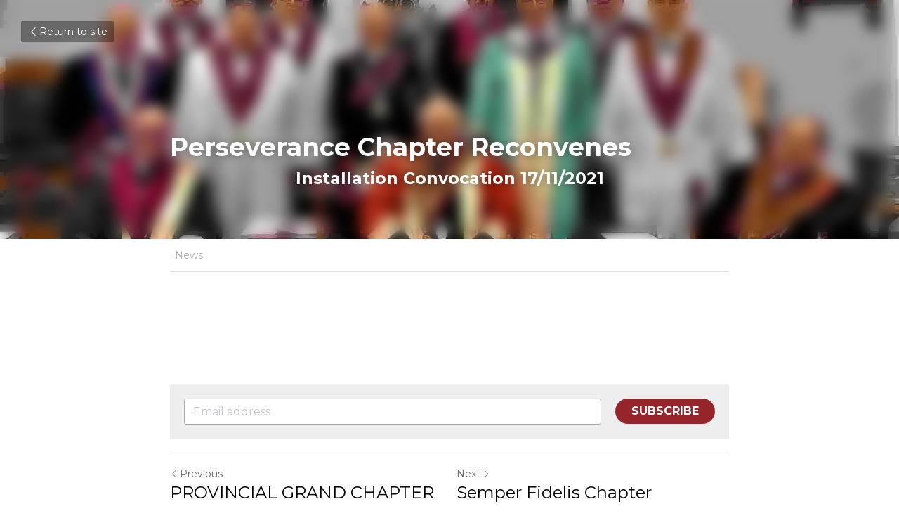

--- FILE ---
content_type: text/html; charset=utf-8
request_url: https://www.worcspgc.org/blog/perseverance-chapter-reconvenes
body_size: 64218
content:
<!-- Powered by Strikingly.com 4 (1) Jan 20, 2026 at 22:48-->
<!DOCTYPE html>
<html itemscope itemtype='http://schema.org/WebPage' lang='en' xmlns:og='http://ogp.me/ns#' xmlns='http://www.w3.org/1999/xhtml'>
<head>
<title>Perseverance Chapter Reconvenes - News</title>
<link href="https://www.worcspgc.org/blog/perseverance-chapter-reconvenes.amp" rel="amphtml">
<meta content="text/html; charset=UTF-8" http-equiv="Content-Type">
<meta content="width=device-width,initial-scale=1.0,user-scalable=yes,minimum-scale=1.0,maximum-scale=3.0" id="viewport" name="viewport">
<meta content="" name="description">
<meta content="article" property="og:type">
<meta content="Perseverance Chapter Reconvenes" property="og:title">
<meta content="https://www.worcspgc.org/blog/perseverance-chapter-reconvenes" property="og:url">
<meta content="https://custom-images.strikinglycdn.com/res/hrscywv4p/image/upload/c_limit,fl_lossy,h_9000,w_1200,f_auto,q_auto/1459414/844548_953253.jpeg" property="og:image">
<meta content="Perseverance Chapter Reconvenes" property="og:site_name">
<meta content="" property="og:description">
<meta content="Perseverance Chapter Reconvenes" itemprop="name">
<meta content="" itemprop="description">
<meta content="https://custom-images.strikinglycdn.com/res/hrscywv4p/image/upload/c_limit,fl_lossy,h_9000,w_1200,f_auto,q_auto/1459414/844548_953253.jpeg" itemprop="image">
<meta content="summary_large_image" name="twitter:card">
<meta content="Perseverance Chapter Reconvenes" name="twitter:title">
<meta content="" name="twitter:description">
<meta content="https://custom-images.strikinglycdn.com/res/hrscywv4p/image/upload/c_limit,fl_lossy,h_9000,w_1200,f_auto,q_auto/1459414/844548_953253.jpeg" name="twitter:image">
<meta name="csrf-param" content="authenticity_token">
<meta name="csrf-token" content="vcmXUS1yrB/G4vWMLwxi3yYO+OzzrHN96j6sTw+TcAWVmTqsArcClNgTNXG0+RFbCB8TMVk4q1f84O50gWq23Q==">
<style>a,h1,input,p,strong{margin:0;padding:0;border:0;font-weight:400;font-style:normal;font-size:100%;line-height:1;font-family:inherit}@font-face{font-family:open_sans;src:url(https://static-assets.strikinglycdn.com/webpack/fonts/OpenSans-Bold-webfont.1d9c7945c7bc7dd0909105119bfbc191.eot);src:url(https://static-assets.strikinglycdn.com/webpack/fonts/OpenSans-Bold-webfont.1d9c7945c7bc7dd0909105119bfbc191.eot?#iefix) format("embedded-opentype"),url(https://static-assets.strikinglycdn.com/webpack/fonts/OpenSans-Bold-webfont.2e90d5152ce92858b62ba053c7b9d2cb.woff) format("woff"),url(https://static-assets.strikinglycdn.com/webpack/fonts/OpenSans-Bold-webfont.76cc6be5d8a231dc012fef4bdb86f79c.ttf) format("truetype"),url(https://static-assets.strikinglycdn.com/webpack/fonts/OpenSans-Bold-webfont.93349923b5274a36ac93cb3168d09123.svg#open_sansbold) format("svg");font-weight:700;font-style:normal;font-display:swap}@font-face{font-family:open_sans;src:url(https://static-assets.strikinglycdn.com/webpack/fonts/OpenSans-BoldItalic-webfont.6218c213bb8cf22b25710da6f3a90e48.eot);src:url(https://static-assets.strikinglycdn.com/webpack/fonts/OpenSans-BoldItalic-webfont.6218c213bb8cf22b25710da6f3a90e48.eot?#iefix) format("embedded-opentype"),url(https://static-assets.strikinglycdn.com/webpack/fonts/OpenSans-BoldItalic-webfont.7657144ec477cd61ac4a5d1af3fa2d28.woff) format("woff"),url(https://static-assets.strikinglycdn.com/webpack/fonts/OpenSans-BoldItalic-webfont.b6690626036a7d6824632769305b1978.ttf) format("truetype"),url(https://static-assets.strikinglycdn.com/webpack/fonts/OpenSans-BoldItalic-webfont.2b4eeeaef53b3496a5cdf82803666ed7.svg#open_sansbold_italic) format("svg");font-weight:700;font-style:italic;font-display:swap}@font-face{font-family:open_sans;src:url(https://static-assets.strikinglycdn.com/webpack/fonts/OpenSans-Italic-webfont.43d5342998f3607bd61a8239e98b1160.eot);src:url(https://static-assets.strikinglycdn.com/webpack/fonts/OpenSans-Italic-webfont.43d5342998f3607bd61a8239e98b1160.eot?#iefix) format("embedded-opentype"),url(https://static-assets.strikinglycdn.com/webpack/fonts/OpenSans-Italic-webfont.f42641eed834f7b97a9499362c6c8855.woff) format("woff"),url(https://static-assets.strikinglycdn.com/webpack/fonts/OpenSans-Italic-webfont.de7ef31e6295902347c5c3643b2d82da.ttf) format("truetype"),url(https://static-assets.strikinglycdn.com/webpack/fonts/OpenSans-Italic-webfont.5b774c25787e0a52c013463c9e3c4219.svg#open_sansitalic) format("svg");font-weight:400;font-style:italic;font-display:swap}@font-face{font-family:open_sans;src:url(https://static-assets.strikinglycdn.com/webpack/fonts/OpenSans-Light-webfont.09e00aa7622ece30a0f1e06b55f66c2a.eot);src:url(https://static-assets.strikinglycdn.com/webpack/fonts/OpenSans-Light-webfont.09e00aa7622ece30a0f1e06b55f66c2a.eot?#iefix) format("embedded-opentype"),url(https://static-assets.strikinglycdn.com/webpack/fonts/OpenSans-Light-webfont.45b47f3e9c7d74b80f5c6e0a3c513b23.woff) format("woff"),url(https://static-assets.strikinglycdn.com/webpack/fonts/OpenSans-Light-webfont.2e98fc3ce85f31f63010b706259cb604.ttf) format("truetype"),url(https://static-assets.strikinglycdn.com/webpack/fonts/OpenSans-Light-webfont.8f04ed9aeb2185499068d84842b95aa1.svg#open_sanslight) format("svg");font-weight:300;font-style:normal;font-display:swap}@font-face{font-family:open_sans;src:url(https://static-assets.strikinglycdn.com/webpack/fonts/OpenSans-LightItalic-webfont.550b5fda4a27cfedb7131b1a6e85e748.eot);src:url(https://static-assets.strikinglycdn.com/webpack/fonts/OpenSans-LightItalic-webfont.550b5fda4a27cfedb7131b1a6e85e748.eot?#iefix) format("embedded-opentype"),url(https://static-assets.strikinglycdn.com/webpack/fonts/OpenSans-LightItalic-webfont.b553da506077488bc65289e10841d527.woff) format("woff"),url(https://static-assets.strikinglycdn.com/webpack/fonts/OpenSans-LightItalic-webfont.1d22953c479914c2f801e08de666b0e8.ttf) format("truetype"),url(https://static-assets.strikinglycdn.com/webpack/fonts/OpenSans-LightItalic-webfont.fd6dd5fa10c5a74f0a767eeb695342f1.svg#open_sanslight_italic) format("svg");font-weight:300;font-style:italic;font-display:swap}@font-face{font-family:open_sans;src:url(https://static-assets.strikinglycdn.com/webpack/fonts/OpenSans-Regular-webfont.c4d82460ef260eb1589e73528cbfb257.eot);src:url(https://static-assets.strikinglycdn.com/webpack/fonts/OpenSans-Regular-webfont.c4d82460ef260eb1589e73528cbfb257.eot?#iefix) format("embedded-opentype"),url(https://static-assets.strikinglycdn.com/webpack/fonts/OpenSans-Regular-webfont.79515ad0788973c533405f7012dfeccd.woff) format("woff"),url(https://static-assets.strikinglycdn.com/webpack/fonts/OpenSans-Regular-webfont.488d5cc145299ba07b75495100419ee6.ttf) format("truetype"),url(https://static-assets.strikinglycdn.com/webpack/fonts/OpenSans-Regular-webfont.8185eb3059c46e4169ce107dfcf85950.svg#open_sansregular) format("svg");font-weight:400;font-style:normal;font-display:swap}@font-face{font-family:open_sans;src:url(https://static-assets.strikinglycdn.com/webpack/fonts/OpenSans-Semibold-webfont.f28eb362fb6afe946d822ee5451c2146.eot);src:url(https://static-assets.strikinglycdn.com/webpack/fonts/OpenSans-Semibold-webfont.f28eb362fb6afe946d822ee5451c2146.eot?#iefix) format("embedded-opentype"),url(https://static-assets.strikinglycdn.com/webpack/fonts/OpenSans-Semibold-webfont.697574b47bcfdd2c45e3e63c7380dd67.woff) format("woff"),url(https://static-assets.strikinglycdn.com/webpack/fonts/OpenSans-Semibold-webfont.b32acea6fd3c228b5059042c7ad21c55.ttf) format("truetype"),url(https://static-assets.strikinglycdn.com/webpack/fonts/OpenSans-Semibold-webfont.3f6b1eed8a0832d6f316fc26526348a8.svg#open_sanssemibold) format("svg");font-weight:600;font-style:normal;font-display:swap}@font-face{font-family:open_sans;src:url(https://static-assets.strikinglycdn.com/webpack/fonts/OpenSans-SemiboldItalic-webfont.70bafcaaadad9e17b9c7784abbc6b1c2.eot);src:url(https://static-assets.strikinglycdn.com/webpack/fonts/OpenSans-SemiboldItalic-webfont.70bafcaaadad9e17b9c7784abbc6b1c2.eot?#iefix) format("embedded-opentype"),url(https://static-assets.strikinglycdn.com/webpack/fonts/OpenSans-SemiboldItalic-webfont.719f7321a8366f4ee609737026432113.woff) format("woff"),url(https://static-assets.strikinglycdn.com/webpack/fonts/OpenSans-SemiboldItalic-webfont.64f886b232962979e2eaf29d93108286.ttf) format("truetype"),url(https://static-assets.strikinglycdn.com/webpack/fonts/OpenSans-SemiboldItalic-webfont.70eb93d7ba2ad241180085a9a74b0b95.svg#open_sanssemibold_italic) format("svg");font-weight:600;font-style:italic;font-display:swap}@media only screen and (min-width:590px) and (max-width:727px){.s-blog .container{position:relative;width:556px;padding:0;margin:0 auto}.s-blog .container .columns,.s-blog .container .sixteen.columns{width:540px;margin-left:8px;margin-right:8px}}@media only screen and (min-width:490px) and (max-width:589px){.s-blog .container{position:relative;width:456px;padding:0;margin:0 auto}.s-blog .container .columns,.s-blog .container .sixteen.columns{width:440px;margin-left:8px;margin-right:8px}}@media only screen and (min-width:430px) and (max-width:489px){.s-blog .container{position:relative;width:396px;padding:0;margin:0 auto}.s-blog .container .columns,.s-blog .container .sixteen.columns{width:380px;margin-left:8px;margin-right:8px}}@media only screen and (min-width:370px) and (max-width:429px){.s-blog .container{position:relative;width:336px;padding:0;margin:0 auto}.s-blog .container .columns,.s-blog .container .sixteen.columns{width:320px;margin-left:8px;margin-right:8px}}@media only screen and (min-width:350px) and (max-width:369px){.s-blog .container{position:relative;width:316px;padding:0;margin:0 auto}.s-blog .container .columns,.s-blog .container .sixteen.columns{width:300px;margin-left:8px;margin-right:8px}}@media only screen and (max-width:349px){.s-blog .container{position:relative;width:296px;padding:0;margin:0 auto}.s-blog .container .columns,.s-blog .container .sixteen.columns{width:280px;margin-left:8px;margin-right:8px}}@font-face{font-family:Font Awesome\ 5 Free;font-style:normal;font-weight:400;font-display:block;src:url(https://static-assets.strikinglycdn.com/webpack/fonts/fa-regular-400.7630483dd4b0c48639d2ac54a894b450.eot);src:url(https://static-assets.strikinglycdn.com/webpack/fonts/fa-regular-400.7630483dd4b0c48639d2ac54a894b450.eot?#iefix) format("embedded-opentype"),url(https://static-assets.strikinglycdn.com/webpack/fonts/fa-regular-400.f0f8230116992e521526097a28f54066.woff2) format("woff2"),url(https://static-assets.strikinglycdn.com/webpack/fonts/fa-regular-400.7124eb50fc8227c78269f2d995637ff5.woff) format("woff"),url(https://static-assets.strikinglycdn.com/webpack/fonts/fa-regular-400.1f77739ca9ff2188b539c36f30ffa2be.ttf) format("truetype"),url(https://static-assets.strikinglycdn.com/webpack/fonts/fa-regular-400.0bb428459c8ecfa61b22a03def1706e6.svg#fontawesome) format("svg")}@font-face{font-family:Font Awesome\ 5 Free;font-style:normal;font-weight:900;font-display:block;src:url(https://static-assets.strikinglycdn.com/webpack/fonts/fa-solid-900.1042e8ca1ce821518a2d3e7055410839.eot);src:url(https://static-assets.strikinglycdn.com/webpack/fonts/fa-solid-900.1042e8ca1ce821518a2d3e7055410839.eot?#iefix) format("embedded-opentype"),url(https://static-assets.strikinglycdn.com/webpack/fonts/fa-solid-900.e8a427e15cc502bef99cfd722b37ea98.woff2) format("woff2"),url(https://static-assets.strikinglycdn.com/webpack/fonts/fa-solid-900.9fe5a17c8ab036d20e6c5ba3fd2ac511.woff) format("woff"),url(https://static-assets.strikinglycdn.com/webpack/fonts/fa-solid-900.605ed7926cf39a2ad5ec2d1f9d391d3d.ttf) format("truetype"),url(https://static-assets.strikinglycdn.com/webpack/fonts/fa-solid-900.376c1f97f6553dea1ca9b3f9081889bd.svg#fontawesome) format("svg")}@font-face{font-family:entypo;src:url(https://static-assets.strikinglycdn.com/webpack/fonts/entypo-fontello.d0357bfa224a314326f33b2840c79879.eot);src:url(https://static-assets.strikinglycdn.com/webpack/fonts/entypo-fontello.d0357bfa224a314326f33b2840c79879.eot) format("embedded-opentype"),url(https://static-assets.strikinglycdn.com/webpack/fonts/entypo-fontello.56c0334a3129bf39b25e0d4e67fcf233.woff) format("woff"),url(https://static-assets.strikinglycdn.com/webpack/fonts/entypo-fontello.dfaf21d0ca7ba2de51bcab7792332f02.ttf) format("truetype");font-weight:400;font-style:normal;font-display:swap}[class*=" entypo-"]:before{font-family:entypo;font-style:normal;font-weight:400;speak:none;display:inline-block;text-decoration:inherit;width:1em;text-align:center;font-variant:normal;text-transform:none;line-height:1em}body,html{margin:0;padding:0}a,button,form,h1,img,input,li,p,strong,textarea,ul{margin:0;padding:0;border:0;font-weight:400;font-style:normal;font-size:100%;line-height:1;font-family:inherit}ul{list-style:none}html{font-size:100%;-webkit-text-size-adjust:100%;-ms-text-size-adjust:100%}img{border:0;-ms-interpolation-mode:bicubic}a{text-decoration:none}html{font-size:14px;line-height:1}input::-webkit-input-placeholder{color:#c0c4c8}.eu-cookie-setting-dialog{width:100%;position:fixed;top:50%;left:50%;display:none;padding:20px;z-index:10000;max-width:500px;border-radius:5px;box-sizing:border-box;color:#555;-webkit-transform:translate(-50%,-50%);transform:translate(-50%,-50%);background-color:#f4f6f8;-webkit-animation:.3s ease-in-out slide_in_animation;animation:.3s ease-in-out slide_in_animation}.eu-cookie-setting-dialog .setting-title{font-size:14px;font-weight:700}.eu-cookie-setting-dialog .setting-item{display:-webkit-flex;display:flex;margin-top:20px;-webkit-align-items:flex-start;align-items:flex-start}.eu-cookie-setting-dialog .item-content{font-size:12px;margin:0 8px}.eu-cookie-setting-dialog .item-label{line-height:1;font-weight:700}.eu-cookie-setting-dialog .item-text{margin-top:5px;line-height:1.5}.eu-cookie-setting-dialog .setting-footer{margin-top:20px;text-align:right}.eu-cookie-setting-dialog .save-btn{color:#fff;font-size:12px;font-weight:700;padding:8px 10px;border-radius:4px;display:inline-block;letter-spacing:normal;background:#4b5056}.eu-cookie-setting-mask{position:fixed;display:none;top:0;left:0;width:100%;height:100%;z-index:10000;background:rgba(0,0,0,.4);-webkit-animation:.2s ease-in-out slide_in_animation;animation:.2s ease-in-out slide_in_animation}@-webkit-keyframes slide_in_animation{0%{opacity:0}to{opacity:1}}@keyframes slide_in_animation{0%{opacity:0}to{opacity:1}}#s-content{padding:0!important}.s-blog .container{position:relative;width:816px;margin:0 auto;padding:0}.s-blog .container .columns{float:left;display:inline;margin-left:10px;margin-right:10px}.s-blog .container .sixteen.columns{width:796px}@media only screen and (min-width:728px) and (max-width:879px){.s-blog .container{position:relative;width:640px;margin:0 auto;padding:0}.s-blog .container .columns{float:left;display:inline;margin-left:7px;margin-right:7px}.s-blog .container .sixteen.columns{width:626px}}@media only screen and (min-width:590px) and (max-width:727px){.s-blog .fixed-hidden{display:none}.s-blog .container{position:relative;width:556px;padding:0;margin:0 auto}.s-blog .container .columns,.s-blog .container .sixteen.columns{width:540px;margin-left:8px;margin-right:8px}}@media only screen and (min-width:490px) and (max-width:589px){.s-blog .fixed-hidden{display:none}.s-blog .container{position:relative;width:456px;padding:0;margin:0 auto}.s-blog .container .columns,.s-blog .container .sixteen.columns{width:440px;margin-left:8px;margin-right:8px}}@media only screen and (min-width:430px) and (max-width:489px){.s-blog .fixed-hidden{display:none}.s-blog .container{position:relative;width:396px;padding:0;margin:0 auto}.s-blog .container .columns,.s-blog .container .sixteen.columns{width:380px;margin-left:8px;margin-right:8px}}@media only screen and (min-width:370px) and (max-width:429px){.s-blog .fixed-hidden{display:none}.s-blog .container{position:relative;width:336px;padding:0;margin:0 auto}.s-blog .container .columns,.s-blog .container .sixteen.columns{width:320px;margin-left:8px;margin-right:8px}}@media only screen and (min-width:350px) and (max-width:369px){.s-blog .fixed-hidden{display:none}.s-blog .container{position:relative;width:316px;padding:0;margin:0 auto}.s-blog .container .columns,.s-blog .container .sixteen.columns{width:300px;margin-left:8px;margin-right:8px}}@media only screen and (max-width:349px){.s-blog .fixed-hidden{display:none}.s-blog .container{position:relative;width:296px;padding:0;margin:0 auto}.s-blog .container .columns,.s-blog .container .sixteen.columns{width:280px;margin-left:8px;margin-right:8px}}#s-content h1{font-size:48px}.s-font-body{font-size:18px}.s-font-heading{font-size:36px}.s-blog .s-blog-body{background:#fff}.s-blog .s-block{text-align:left}.s-blog .s-blog-post-section{position:relative;margin-bottom:30px}.s-blog .s-blog-post-section:last-child{margin-bottom:0}.s-blog .s-blog-post-section .s-text .s-component-content{color:#444;line-height:1.7;float:none;display:block;margin-left:0;margin-right:0}.s-blog .s-blog-post-section .s-text .s-component-content p{line-height:1.7}.s-blog{font-size:18px}.s-blog h1{font-size:50px}.s-blog .s-blog-padding{padding:40px 0 60px}@media only screen and (max-width:727px){.s-blog .s-blog-padding{padding:30px 0}}.s-blog .s-blog-header .s-blog-header-inner{display:table;width:100%;height:auto;height:340px;color:#fff;overflow:hidden}.s-blog .s-blog-header .s-blog-header-inner h1{color:#fff}.s-blog .s-blog-header .s-blog-header-inner .s-blog-title{font-size:45px;margin-bottom:10px}@media only screen and (max-width:727px){.s-blog .s-blog-header .s-blog-header-inner .s-blog-title{font-size:36px}.s-blog .s-blog-header .s-blog-header-inner{height:220px}}.s-blog .s-blog-header .s-blog-header-inner .s-blog-subtitle{font-size:24px}.s-blog .s-blog-header .s-blog-header-inner.s-bg-light-text{color:#fff}.s-blog .s-blog-header .s-blog-header-inner.s-bg-light-text .s-blog-subtitle,.s-blog .s-blog-header .s-blog-header-inner.s-bg-light-text .s-blog-title{text-shadow:0 1px 12px rgba(0,0,0,.35)}.s-blog .s-blog-header .s-blog-header-inner .table-row-wrap{display:none}@media only screen and (max-width:489px){.s-blog h1{font-size:38px}.s-blog .s-blog-padding{padding-top:15px}.s-blog .s-blog-header .s-blog-header-inner .s-blog-back-link{display:none!important}.s-blog .s-blog-header .s-blog-header-inner .table-row-wrap{display:table-row;height:30px}@-moz-document url-prefix(){.s-blog .s-blog-header .s-blog-header-inner .table-row-wrap .container{padding-top:20px!important}}.s-blog .s-blog-header .s-blog-header-inner .table-row-wrap .s-blog-back-link{position:static;display:inline-block!important}}.s-blog .s-blog-header .s-blog-header-inner .s-blog-header-content{display:table-cell;vertical-align:bottom}.s-blog .s-blog-header .s-blog-header-inner .s-blog-subtitle-wrapper{font-size:36px;line-height:1.4;margin-bottom:10px}.s-blog .s-blog-header .s-blog-header-inner .s-blog-back-link{font-size:14px;background:rgba(0,0,0,.35);border-radius:3px;padding:8px 10px;color:#fff;line-height:1;display:inline-block;zoom:1;position:absolute;top:30px;left:30px;box-shadow:inset 0 0 2px rgba(0,0,0,.2);z-index:10!important}.s-blog .s-blog-header .s-blog-header-inner .s-blog-back-link .left-arrow{margin-right:2px}.s-blog .s-blog-header .s-blog-header-bottom{background:#fff}.s-blog .s-blog-header .s-blog-header-bottom .s-blog-info{padding:12px 0;border-bottom:1px solid #ddd;color:#a9aeb2;font-size:14px}.s-blog .s-blog-footer{font-weight:300}.s-blog .s-blog-footer .s-blog-footer-inner{padding-top:30px;padding-bottom:100px;background:#fff;color:#999}.s-blog .s-blog-footer .s-blog-footer-inner .entypo-left-open-big,.s-blog .s-blog-footer .s-blog-footer-inner .entypo-right-open-big{font-size:11px;position:relative;top:-1px}.s-blog .s-blog-footer .s-blog-footer-inner .s-blog-subscription{font-size:16px;font-weight:400;line-height:1em;padding:20px;background:#eee;position:relative;text-align:center;margin-bottom:20px}.s-blog .s-blog-footer .s-blog-footer-inner .s-blog-subscription .s-blog-subscription-form{display:-webkit-flex;display:flex}@media only screen and (max-width:489px){.s-blog .s-blog-footer .s-blog-footer-inner .s-blog-subscription .s-blog-subscription-form{display:block}.s-blog .s-blog-footer .s-blog-footer-inner .s-blog-subscription .s-blog-subscription-email{width:100%;display:block;box-sizing:border-box;margin-bottom:20px}}.s-blog .s-blog-footer .s-blog-footer-inner .s-blog-subscription .fa-spinner{margin-left:5px}.s-blog .s-blog-footer .s-blog-footer-inner .s-blog-subscription .s-blog-subscription-email{-webkit-flex:auto 1 1;flex:auto 1 1;border:1px solid #aaa;border-radius:3px;outline:0;white-space:nowrap;margin-right:20px;padding:8px 12px}.s-blog .s-blog-footer .s-blog-footer-inner .s-blog-subscription .s-blog-subscribe-btn{display:block;font-size:16px;padding:10px 23px;font-weight:700;text-transform:uppercase;margin-left:auto}.s-blog .s-blog-footer .s-blog-footer-inner .s-blog-footer-nav{padding:22px 0;font-size:14px;border-top:1px solid #ddd;color:#999}.s-blog .s-blog-footer .s-blog-footer-inner .s-blog-footer-nav .s-blog-footer-btn{display:inline-block;zoom:1;width:50%;vertical-align:top}.s-blog .s-blog-footer .s-blog-footer-inner .s-blog-footer-nav .s-blog-footer-btn a{color:#636972;font-weight:300}.s-blog .s-blog-footer .s-blog-footer-inner .s-blog-footer-nav .s-blog-footer-btn .entypo-left-open-big{margin-right:3px}.s-blog .s-blog-footer .s-blog-footer-inner .s-blog-footer-nav .s-blog-footer-btn .entypo-right-open-big{margin-left:3px}.s-blog .s-blog-footer .s-blog-footer-inner .s-blog-footer-nav .s-blog-footer-btn .s-blog-nav-title{display:inline-block;font-size:24px;font-style:normal;font-weight:300;color:#000;margin-top:5px;line-height:1.25}.s-blog .s-blog-footer .s-blog-footer-inner .s-blog-footer-nav .s-blog-footer-previous{padding-right:10px;box-sizing:border-box;color:#636972}.s-blog .s-blog-footer .s-blog-footer-inner .s-blog-footer-nav .s-blog-footer-next{padding-left:10px;box-sizing:border-box;color:#636972}@media only screen and (max-width:489px){.s-blog .s-blog-footer .s-blog-footer-inner .s-blog-footer-nav .s-blog-nav-title{font-size:20px}.s-blog .s-blog-footer .s-blog-footer-inner .s-blog-footer-nav .s-blog-footer-previous{margin-bottom:15px;padding-right:0;width:100%}.s-blog .s-blog-footer .s-blog-footer-inner .s-blog-footer-nav .s-blog-footer-next{padding-left:0;width:100%}#s-blog-comments-container .s-blog-comments-inner .s-blog-comment-form .table-row .table-cell{display:block}#s-blog-comments-container .s-blog-comments-inner .s-blog-comment-form .table-row .gap{display:none}}.s-blog .s-blog-footer .s-blog-footer-inner .s-blog-footer-toolbar{font-size:14px;padding-top:15px;border-top:1px solid #ddd;text-align:right}.s-blog .s-blog-footer .s-blog-footer-inner .s-blog-footer-toolbar a{color:#999;font-weight:300}.s-blog .s-blog-footer .s-blog-footer-inner .s-blog-footer-toolbar .s-blog-footer-back-link{display:inline-block;margin:0 30px 10px 0;line-height:20px;float:left;color:#636972}.s-blog .s-blog-footer .s-blog-footer-inner .s-blog-footer-toolbar .s-blog-footer-actions{display:inline-block;vertical-align:top;margin-bottom:10px}@media only screen and (max-width:590px){.s-blog .s-blog-footer .s-blog-footer-inner .s-blog-footer-toolbar{text-align:left}.s-blog .s-blog-footer .s-blog-footer-inner .s-blog-footer-toolbar .s-blog-footer-back-link{float:none}}#s-blog-comments-container{font-size:16px}#s-blog-comments-container .s-blog-comments-inner{padding-top:20px}#s-blog-comments-container .s-blog-comments-inner .fa-spinner{margin-left:5px}#s-blog-comments-container .s-blog-comments-inner .blog-form-avatar{width:30px;height:30px;position:absolute;left:-45px;top:-3px;margin:4px 15px 0 0}#s-blog-comments-container .s-blog-comments-inner .s-blog-comment-form{position:relative;border-collapse:separate;max-width:560px;margin:15px 0 0 45px;font-weight:300}#s-blog-comments-container .s-blog-comments-inner .s-blog-comment-form .s-blog-comment-form-more{max-height:0;overflow-y:hidden}#s-blog-comments-container .s-blog-comments-inner .s-blog-comment-form .s-blog-input-email,#s-blog-comments-container .s-blog-comments-inner .s-blog-comment-form .s-blog-input-name{box-sizing:border-box;padding:5px 10px}#s-blog-comments-container .s-blog-comments-inner .s-blog-comment-form .s-blog-input-email,#s-blog-comments-container .s-blog-comments-inner .s-blog-comment-form .s-blog-input-name{width:100%}#s-blog-comments-container .s-blog-comments-inner .s-blog-comment-form .table-row{margin-bottom:10px}#s-blog-comments-container .s-blog-comments-inner .s-blog-comment-form .table-row .gap{width:15px}#s-blog-comments-container .s-blog-comments-inner .s-blog-comment-form .table-row .table-cell{vertical-align:top}#s-blog-comments-container .s-blog-comments-inner .s-blog-comment-form .commit-button{display:inline-block;margin-top:15px;padding:8px 20px;font-size:16px;outline:0;box-shadow:none}#s-blog-comments-container .s-blog-comments-inner .s-blog-comment-form .cancel-button{color:#999;margin-left:20px}#s-blog-comments-container .s-blog-comments-inner .s-blog-comment-form ::-webkit-input-placeholder{font-weight:300}#s-blog-comments-container .s-blog-comments-inner .s-blog-comment-form :-moz-placeholder,#s-blog-comments-container .s-blog-comments-inner .s-blog-comment-form ::-moz-placeholder{font-weight:300}#s-blog-comments-container .s-blog-comments-inner .s-blog-comment-form :-ms-input-placeholder{font-weight:300}body{-webkit-animation-duration:.1s;-webkit-animation-name:fontfix;-webkit-animation-iteration-count:1;-webkit-animation-timing-function:linear;-webkit-animation-delay:.1s}@-webkit-keyframes fontfix{0%{opacity:1}to{opacity:1}}.container:after{content:"\0020";display:block;height:0;clear:both;visibility:hidden}#strikingly-tooltip-container{position:fixed;top:0;left:0;z-index:10000;width:100%;font-family:open_sans,Open Sans,sans-serif}.s-form-field{position:relative;margin-bottom:15px}.s-form-field:last-child{margin-bottom:0}.s-form-field input[type=text],.s-form-field textarea{border:1px solid #c6c9cd;border-radius:3px;padding:6px 8px;color:#636972;line-height:1.6;box-shadow:inset 0 1px 2px rgba(0,0,0,.1)}.s-form-field textarea{width:100%;box-sizing:border-box}.table{display:table;width:100%;table-layout:fixed}.table .table-row{display:table-row}.table .table-cell{display:table-cell;vertical-align:middle}input[placeholder]::-webkit-input-placeholder{color:#c6c9cd;font-weight:400}textarea[placeholder]::-webkit-input-placeholder{color:#c6c9cd;font-weight:400}::-webkit-input-placeholder{color:#c6c9cd;font-weight:400}::-webkit-input-placeholder input[type=text]::-webkit-input-placeholder,::-webkit-input-placeholder textarea::-webkit-input-placeholder{color:#000;opacity:1}::-webkit-input-placeholder input[type=text]::-moz-placeholder,::-webkit-input-placeholder textarea::-moz-placeholder{color:#000;opacity:1}::-webkit-input-placeholder input[type=text]:-ms-input-placeholder,::-webkit-input-placeholder textarea:-ms-input-placeholder{color:#000;opacity:1}::-webkit-input-placeholder input[type=text]:-moz-placeholder,::-webkit-input-placeholder textarea:-moz-placeholder{color:#000;opacity:1}:-moz-placeholder{color:#c6c9cd;font-weight:400}:-moz-placeholder input[type=text]::-webkit-input-placeholder,:-moz-placeholder textarea::-webkit-input-placeholder{color:#000;opacity:1}:-moz-placeholder input[type=text]::-moz-placeholder,:-moz-placeholder textarea::-moz-placeholder{color:#000;opacity:1}:-moz-placeholder input[type=text]:-ms-input-placeholder,:-moz-placeholder textarea:-ms-input-placeholder{color:#000;opacity:1}:-moz-placeholder input[type=text]:-moz-placeholder,:-moz-placeholder textarea:-moz-placeholder{color:#000;opacity:1}::-moz-placeholder{color:#c6c9cd;font-weight:400}::-moz-placeholder input[type=text]::-webkit-input-placeholder,::-moz-placeholder textarea::-webkit-input-placeholder{color:#000;opacity:1}::-moz-placeholder input[type=text]::-moz-placeholder,::-moz-placeholder textarea::-moz-placeholder{color:#000;opacity:1}::-moz-placeholder input[type=text]:-ms-input-placeholder,::-moz-placeholder textarea:-ms-input-placeholder{color:#000;opacity:1}::-moz-placeholder input[type=text]:-moz-placeholder,::-moz-placeholder textarea:-moz-placeholder{color:#000;opacity:1}::-ms-input-placeholder{color:#c6c9cd;font-weight:400}::-ms-input-placeholder input[type=text]::-webkit-input-placeholder,::-ms-input-placeholder textarea::-webkit-input-placeholder{color:#000;opacity:1}::-ms-input-placeholder input[type=text]::-moz-placeholder,::-ms-input-placeholder textarea::-moz-placeholder{color:#000;opacity:1}::-ms-input-placeholder input[type=text]:-ms-input-placeholder,::-ms-input-placeholder textarea:-ms-input-placeholder{color:#000;opacity:1}::-ms-input-placeholder input[type=text]:-moz-placeholder,::-ms-input-placeholder textarea:-moz-placeholder{color:#000;opacity:1}::input-placeholder{color:#c6c9cd;font-weight:400}.s-blog-info{font-size:16px}.s-blog-info .s-blog-tags{position:relative;z-index:1;display:inline-block;line-height:16px;word-break:break-word}.s-blog-info .s-blog-tags .s-blog-tag{position:relative;margin:3px 3px 3px 0;display:inline-block}.s-blog-info .s-blog-tags .s-blog-tag.last{margin-right:0}.fa{-moz-osx-font-smoothing:grayscale;-webkit-font-smoothing:antialiased;display:inline-block;font-style:normal;font-variant:normal;text-rendering:auto;line-height:1}.fa-pulse{-webkit-animation:1s steps(8) infinite fa-spin;animation:1s steps(8) infinite fa-spin}@-webkit-keyframes fa-spin{0%{-webkit-transform:rotate(0);transform:rotate(0)}to{-webkit-transform:rotate(1turn);transform:rotate(1turn)}}@keyframes fa-spin{0%{-webkit-transform:rotate(0);transform:rotate(0)}to{-webkit-transform:rotate(1turn);transform:rotate(1turn)}}.fa-spinner:before{content:"\f110"}.fa{font-family:Font Awesome\ 5 Free}.fa{font-weight:900}[class*=" entypo-"]:before,[class^=entypo-]:before{font-family:entypo;font-style:normal;font-weight:400;speak:none;display:inline-block;text-decoration:inherit;width:1em;text-align:center;font-variant:normal;text-transform:none;line-height:1em}.entypo-left-open-big:before{content:"\e874"}.entypo-right-open-big:before{content:"\e875"}.s-component{position:relative}.s-common-button{zoom:1;padding:10px 20px;background:#eee;word-break:break-word}#s-content{position:relative;overflow:hidden;margin-left:0;min-height:100vh;font-size:16px}#s-content h1{font-size:45px}#s-content h1{line-height:inherit;font-weight:inherit}@media only screen and (max-width:479px){#s-content h1{font-size:36px}}.s-text .s-component-content{word-wrap:break-word}.s-text .s-component-content strong{font-weight:700}.s-text .s-component-content p{line-height:inherit}.s-block .s-block-item.s-repeatable-item{vertical-align:top;margin-bottom:30px;max-width:100%}@media only screen and (max-width:727px){#s-blog-comments-container .s-blog-comments-inner .blog-form-avatar{display:none}#s-blog-comments-container .s-blog-comments-inner .s-blog-comment-form{margin-left:0}.s-block .s-block-item.s-repeatable-item{clear:both!important}}.s-bg-blurred{position:relative}@media only screen and (max-width:768px){html{scrollbar-width:none;-ms-overflow-style:none}::-webkit-scrollbar{width:0}}.s-font-title{font-family:montserrat,sans-serif}.s-font-body{font-family:montserrat,sans-serif}.s-font-heading{font-family:montserrat,sans-serif}.s-blog .s-blog-body,.s-blog .s-blog-header{font-family:montserrat,sans-serif}#s-content h1{margin-bottom:10px}.s-common-button{padding:14px 28px;display:inline-block;font-weight:700;text-decoration:none;font-size:20px;color:#fff}.s-blog .s-blog-header .s-blog-header-inner.s-bg-light-text h1{color:#fff}</style>
  <script>
window.$S={};$S.conf={"SUPPORTED_CURRENCY":[{"code":"AED","symbol":"\u062f.\u0625","decimal":".","thousand":",","precision":2,"name":"United Arab Emirates Dirham"},{"code":"AFN","symbol":"\u060b","decimal":".","thousand":",","precision":2,"name":"Afghan afghani"},{"code":"ALL","symbol":"Lek","decimal":",","thousand":".","precision":2,"name":"Albanian lek"},{"code":"AMD","symbol":"\u058f","decimal":",","thousand":".","precision":2,"name":"Armenian dram"},{"code":"ANG","symbol":"\u0192","decimal":",","thousand":".","precision":2,"name":"Netherlands Antillean guilder"},{"code":"AOA","symbol":"Kz","decimal":",","thousand":".","precision":2,"name":"Angolan kwanza"},{"code":"ARS","symbol":"$","decimal":",","thousand":".","precision":2,"name":"Argentine peso"},{"code":"AUD","symbol":"A$","decimal":".","thousand":" ","precision":2,"name":"Australian Dollar"},{"code":"AWG","symbol":"\u0192","decimal":".","thousand":",","precision":2,"name":"Aruban florin"},{"code":"AZN","symbol":"\u20bc","decimal":".","thousand":",","precision":2,"name":"Azerbaijani Manat"},{"code":"BAM","symbol":"KM","decimal":",","thousand":".","precision":2,"name":"Bosnia and Herzegovina convertible mark"},{"code":"BBD","symbol":"$","decimal":".","thousand":",","precision":2,"name":"Barbadian dollar"},{"code":"BDT","symbol":"Tk","decimal":".","thousand":",","precision":2,"name":"Bangladeshi Taka"},{"code":"BGN","symbol":"\u043b\u0432","decimal":",","thousand":".","precision":2,"name":"Bulgarian lev"},{"code":"BHD","symbol":"\u062f.\u0628","decimal":".","thousand":",","precision":3,"name":"Bahraini dinar"},{"code":"BIF","symbol":"FBu","decimal":".","thousand":",","precision":0,"name":"Burundian franc"},{"code":"BMD","symbol":"$","decimal":".","thousand":",","precision":2,"name":"Bermudian dollar"},{"code":"BND","symbol":"$","decimal":".","thousand":",","precision":2,"name":"Brunei dollar"},{"code":"BOB","symbol":"$b","decimal":",","thousand":".","precision":2,"name":"Bolivian boliviano"},{"code":"BRL","symbol":"R$","decimal":",","thousand":".","precision":2,"name":"Brazilian Real","format":"%s %v"},{"code":"BSD","symbol":"$","decimal":".","thousand":",","precision":2,"name":"Bahamian dollar"},{"code":"BTN","symbol":"Nu.","decimal":".","thousand":",","precision":2,"name":"Bhutanese ngultrum"},{"code":"BWP","symbol":"P","decimal":".","thousand":",","precision":2,"name":"Botswana pula"},{"code":"BYN","symbol":"Br","decimal":".","thousand":",","precision":2,"name":"Belarusian ruble"},{"code":"BZD","symbol":"BZ$","decimal":".","thousand":",","precision":2,"name":"Belize dollar"},{"code":"CAD","symbol":"$","decimal":".","thousand":",","precision":2,"name":"Canadian Dollar"},{"code":"CDF","symbol":"FC","decimal":".","thousand":",","precision":2,"name":"Congolese franc"},{"code":"CHF","symbol":"CHF","decimal":".","thousand":"'","precision":2,"name":"Swiss Franc","format":"%s %v"},{"code":"CLP","symbol":"$","decimal":"","thousand":".","precision":0,"name":"Chilean Peso"},{"code":"CNY","symbol":"\u00a5","decimal":".","thousand":",","precision":2,"name":"Chinese Yuan"},{"code":"CRC","symbol":"\u20a1","decimal":",","thousand":".","precision":2,"name":"Costa Rican col\u00f3n"},{"code":"CUP","symbol":"$","decimal":".","thousand":",","precision":2,"name":"Cuban peso"},{"code":"CVE","symbol":"$","decimal":".","thousand":",","precision":2,"name":"Cape Verdean escudo"},{"code":"CZK","symbol":"K\u010d","decimal":",","thousand":".","precision":2,"name":"Czech Koruna","format":"%v %s"},{"code":"DJF","symbol":"Fdj","decimal":".","thousand":",","precision":0,"name":"Djiboutian franc"},{"code":"DKK","symbol":"kr","decimal":".","thousand":",","precision":2,"name":"Danish Krone","format":"%v %s"},{"code":"DOP","symbol":"RD$","decimal":".","thousand":",","precision":2,"name":"Dominican peso"},{"code":"DZD","symbol":"\u062f\u062c","decimal":",","thousand":".","precision":2,"name":"Algerian dinar"},{"code":"EGP","symbol":"E\u00a3","decimal":".","thousand":",","precision":2,"name":"Egyptian pound"},{"code":"ERN","symbol":"Nkf","decimal":".","thousand":",","precision":2,"name":"Eritrean nakfa"},{"code":"ETB","symbol":"Br","decimal":".","thousand":",","precision":2,"name":"Ethiopian birr"},{"code":"EUR","symbol":"\u20ac","decimal":",","thousand":".","precision":2,"name":"Euro","format":"%v %s"},{"code":"FJD","symbol":"$","decimal":".","thousand":",","precision":2,"name":"Fijian dollar"},{"code":"FKP","symbol":"\u00a3","decimal":".","thousand":",","precision":2,"name":"Falkland Islands pound"},{"code":"GBP","symbol":"\u00a3","decimal":".","thousand":",","precision":2,"name":"British Pound"},{"code":"GEL","symbol":"\u10da","decimal":",","thousand":".","precision":2,"name":"Georgian lari"},{"code":"GGP","symbol":"\u00a3","decimal":".","thousand":",","precision":2,"name":"Guernsey pound"},{"code":"GHS","symbol":"GH\u20b5","decimal":".","thousand":",","precision":2,"name":"Ghanaian cedi"},{"code":"GIP","symbol":"\u00a3","decimal":".","thousand":",","precision":2,"name":"Gibraltar pound"},{"code":"GMD","symbol":"D","decimal":".","thousand":",","precision":2,"name":"Gambian dalasi"},{"code":"GNF","symbol":"\u20a3","decimal":".","thousand":",","precision":0,"name":"Guinean franc"},{"code":"GTQ","symbol":"Q","decimal":".","thousand":",","precision":2,"name":"Guatemalan quetzal"},{"code":"GYD","symbol":"G$","decimal":".","thousand":",","precision":2,"name":"Guyanese dollar"},{"code":"HKD","symbol":"HK$","decimal":".","thousand":",","precision":2,"name":"Hong Kong Dollar"},{"code":"HNL","symbol":"L","decimal":".","thousand":",","precision":2,"name":"Honduran lempira"},{"code":"HRK","symbol":"kn","decimal":".","thousand":",","precision":2,"name":"Croatian kuna"},{"code":"HTG","symbol":"G","decimal":".","thousand":",","precision":2,"name":"Haitian gourde"},{"code":"HUF","symbol":"Ft","decimal":"","thousand":",","precision":0,"name":"Hungarian Forint","format":"%v %s"},{"code":"ILS","symbol":"\u20aa","decimal":".","thousand":",","precision":2,"name":"Israeli New Shekel"},{"code":"IMP","symbol":"\u00a3","decimal":".","thousand":",","precision":2,"name":"Isle of Man pound"},{"code":"INR","symbol":"\u20b9","decimal":".","thousand":",","precision":2,"name":"Indian Rupee"},{"code":"IQD","symbol":"\u062f.\u0639","decimal":".","thousand":",","precision":3,"name":"Iraqi dinar"},{"code":"IRR","symbol":"\u062a\u0648\u0645\u0627\u0646","decimal":".","thousand":",","precision":2,"name":"Iranian rial"},{"code":"ISK","symbol":"kr","decimal":",","thousand":".","precision":2,"name":"Icelandic kr\u00f3na"},{"code":"JEP","symbol":"\u00a3","decimal":".","thousand":",","precision":2,"name":"Jersey pound"},{"code":"JMD","symbol":"J$","decimal":".","thousand":",","precision":2,"name":"Jamaican Dollar"},{"code":"JOD","symbol":"JD","decimal":".","thousand":",","precision":3,"name":"Jordanian Dinar"},{"code":"JPY","symbol":"\u00a5","decimal":"","thousand":",","precision":0,"name":"Japanese Yen","format":"%s %v"},{"code":"KES","symbol":"KSh","decimal":".","thousand":",","precision":2,"name":"Kenyan shilling"},{"code":"KGS","symbol":"\u043b\u0432","decimal":",","thousand":".","precision":2,"name":"Kyrgyzstani som"},{"code":"KHR","symbol":"\u17db","decimal":".","thousand":",","precision":2,"name":"Cambodian riel"},{"code":"KMF","symbol":"CF","decimal":".","thousand":",","precision":0,"name":"Comorian franc"},{"code":"KPW","symbol":"\u20a9","decimal":".","thousand":",","precision":2,"name":"North Korean won"},{"code":"KRW","symbol":"\uc6d0","decimal":"","thousand":",","precision":0,"name":"South Korean Won","format":"%v %s"},{"code":"KWD","symbol":"\u062f.\u0643","decimal":".","thousand":",","precision":3,"name":"Kuwait dinar"},{"code":"KYD","symbol":"CI$","decimal":".","thousand":",","precision":2,"name":"Cayman Islands dollar"},{"code":"KZT","symbol":"\u20b8","decimal":",","thousand":".","precision":2,"name":"Kazakhstani tenge"},{"code":"LBP","symbol":"LL","decimal":".","thousand":",","precision":2,"name":"Lebanese pound"},{"code":"LKR","symbol":"\u20a8","decimal":".","thousand":",","precision":2,"name":"Sri Lankan rupee"},{"code":"LRD","symbol":"LR$","decimal":".","thousand":",","precision":2,"name":"Liberian dollar"},{"code":"LSL","symbol":"M","decimal":".","thousand":",","precision":2,"name":"Lesotho loti"},{"code":"LYD","symbol":"LD","decimal":".","thousand":",","precision":3,"name":"Libyan dinar"},{"code":"MAD","symbol":"\u062f.\u0645.","decimal":",","thousand":".","precision":2,"name":"Moroccan dirham"},{"code":"MDL","symbol":"L","decimal":",","thousand":".","precision":2,"name":"Moldovan leu"},{"code":"MGA","symbol":"Ar","decimal":".","thousand":",","precision":0,"name":"Malagasy ariary"},{"code":"MKD","symbol":"\u0434\u0435\u043d","decimal":",","thousand":".","precision":2,"name":"Macedonian denar"},{"code":"MMK","symbol":"Ks","decimal":".","thousand":",","precision":2,"name":"Myanmar kyat"},{"code":"MNT","symbol":"\u20ae","decimal":".","thousand":",","precision":2,"name":"Mongolian tugrik"},{"code":"MOP","symbol":"MOP$","decimal":".","thousand":",","precision":2,"name":"Macanese pataca"},{"code":"MRO","symbol":"UM","decimal":".","thousand":",","precision":2,"name":"Mauritanian Ouguiya"},{"code":"MRU","symbol":"UM","decimal":".","thousand":",","precision":2,"name":"Mauritanian ouguiya"},{"code":"MUR","symbol":"\u20a8","decimal":".","thousand":",","precision":2,"name":"Mauritian rupee"},{"code":"MVR","symbol":"Rf","decimal":".","thousand":",","precision":2,"name":"Maldivian rufiyaa"},{"code":"MWK","symbol":"K","decimal":".","thousand":",","precision":2,"name":"Malawian kwacha"},{"code":"MXN","symbol":"$","decimal":".","thousand":",","precision":2,"name":"Mexican Peso"},{"code":"MYR","symbol":"RM","decimal":".","thousand":",","precision":2,"name":"Malaysian Ringgit"},{"code":"MZN","symbol":"MT","decimal":",","thousand":".","precision":2,"name":"Mozambican metical"},{"code":"NAD","symbol":"N$","decimal":".","thousand":",","precision":2,"name":"Namibian dollar"},{"code":"NGN","symbol":"\u20a6","decimal":".","thousand":",","precision":2,"name":"Nigerian naira"},{"code":"NIO","symbol":"C$","decimal":".","thousand":",","precision":2,"name":"Nicaraguan c\u00f3rdoba"},{"code":"NOK","symbol":"kr","decimal":",","thousand":".","precision":2,"name":"Norwegian Krone","format":"%v %s"},{"code":"NPR","symbol":"\u20a8","decimal":".","thousand":",","precision":2,"name":"Nepalese rupee"},{"code":"NZD","symbol":"$","decimal":".","thousand":",","precision":2,"name":"New Zealand Dollar"},{"code":"OMR","symbol":"\u0631.\u0639.","decimal":".","thousand":",","precision":3,"name":"Omani rial"},{"code":"PAB","symbol":"B\/.","decimal":".","thousand":",","precision":2,"name":"Panamanian balboa"},{"code":"PEN","symbol":"S\/.","decimal":".","thousand":",","precision":2,"name":"Peruvian Sol"},{"code":"PGK","symbol":"K","decimal":".","thousand":",","precision":2,"name":"Papua New Guinean kina"},{"code":"PHP","symbol":"\u20b1","decimal":".","thousand":",","precision":2,"name":"Philippine Peso"},{"code":"PKR","symbol":"\u20a8","decimal":".","thousand":",","precision":2,"name":"Pakistani rupee"},{"code":"PLN","symbol":"z\u0142","decimal":",","thousand":" ","precision":2,"name":"Polish Zloty","format":"%v %s"},{"code":"PYG","symbol":"\u20b2","decimal":",","thousand":".","precision":0,"name":"Paraguayan guaran\u00ed"},{"code":"QAR","symbol":"\u0631.\u0642","decimal":".","thousand":",","precision":2,"name":"Qatari riyal"},{"code":"RON","symbol":"lei","decimal":",","thousand":".","precision":2,"name":"Romanian leu"},{"code":"RSD","symbol":"\u0434\u0438\u043d","decimal":",","thousand":".","precision":2,"name":"Serbian dinar"},{"code":"RUB","symbol":"\u20bd","decimal":",","thousand":".","precision":2,"name":"Russian Ruble","format":"%v %s"},{"code":"RWF","symbol":"FRw","decimal":".","thousand":",","precision":0,"name":"Rwandan franc"},{"code":"SAR","symbol":"\u0631.\u0633","decimal":".","thousand":",","precision":2,"name":"Saudi Arabian riyal"},{"code":"SBD","symbol":"SI$","decimal":".","thousand":",","precision":2,"name":"Solomon Islands dollar"},{"code":"SCR","symbol":"SRe","decimal":".","thousand":",","precision":2,"name":"Seychellois rupee"},{"code":"SDG","symbol":"SDG","decimal":".","thousand":",","precision":2,"name":"Sudanese pound"},{"code":"SEK","symbol":"kr","decimal":".","thousand":" ","precision":2,"name":"Swedish Krona","format":"%v %s"},{"code":"SGD","symbol":"S$","decimal":".","thousand":",","precision":2,"name":"Singapore Dollar"},{"code":"SHP","symbol":"\u00a3","decimal":".","thousand":",","precision":2,"name":"Saint Helena pound"},{"code":"SLL","symbol":"Le","decimal":".","thousand":",","precision":2,"name":"Sierra Leonean leone"},{"code":"SOS","symbol":"S","decimal":".","thousand":",","precision":2,"name":"Somali shilling"},{"code":"SRD","symbol":"$","decimal":",","thousand":".","precision":2,"name":"Surinamese dollar"},{"code":"SSP","symbol":"SS\u00a3","decimal":".","thousand":",","precision":2,"name":"South Sudanese pound"},{"code":"STD","symbol":"Db","decimal":".","thousand":",","precision":2,"name":"Sao Tomean Dobra"},{"code":"STN","symbol":"Db","decimal":".","thousand":",","precision":2,"name":"S\u00e3o Tom\u00e9 and Pr\u00edncipe dobra"},{"code":"SYP","symbol":"LS","decimal":".","thousand":",","precision":2,"name":"Syrian pound"},{"code":"SZL","symbol":"E","decimal":".","thousand":",","precision":2,"name":"Swazi lilangeni"},{"code":"THB","symbol":"\u0e3f","decimal":".","thousand":",","precision":2,"name":"Thai Baht"},{"code":"TJS","symbol":"SM","decimal":".","thousand":",","precision":2,"name":"Tajikistani somoni"},{"code":"TMT","symbol":"T","decimal":".","thousand":",","precision":2,"name":"Turkmenistan manat"},{"code":"TND","symbol":"\u062f.\u062a","decimal":".","thousand":",","precision":3,"name":"Tunisian dinar"},{"code":"TOP","symbol":"T$","decimal":".","thousand":",","precision":2,"name":"Tongan pa\u02bbanga"},{"code":"TRY","symbol":"\u20ba","decimal":".","thousand":",","precision":2,"name":"Turkish lira"},{"code":"TTD","symbol":"TT$","decimal":".","thousand":",","precision":2,"name":"Trinidad and Tobago dollar"},{"code":"TWD","symbol":"NT$","decimal":"","thousand":",","precision":0,"name":"New Taiwan Dollar"},{"code":"TZS","symbol":"Tsh","decimal":".","thousand":",","precision":2,"name":"Tanzanian shilling"},{"code":"UAH","symbol":"\u20b4","decimal":".","thousand":",","precision":2,"name":"Ukrainian hryvnia"},{"code":"UGX","symbol":"USh","decimal":".","thousand":",","precision":2,"name":"Ugandan shilling"},{"code":"USD","symbol":"$","decimal":".","thousand":",","precision":2,"name":"United States Dollar"},{"code":"UYU","symbol":"$U","decimal":",","thousand":".","precision":2,"name":"Uruguayan peso"},{"code":"UZS","symbol":"\u043b\u0432","decimal":",","thousand":".","precision":2,"name":"Uzbekistani so\u02bbm"},{"code":"VES","symbol":"Bs.S.","decimal":".","thousand":",","precision":2,"name":"Venezuelan bol\u00edvar soberano"},{"code":"VUV","symbol":"VT","decimal":".","thousand":",","precision":0,"name":"Vanuatu vatu"},{"code":"WST","symbol":"WS$","decimal":".","thousand":",","precision":2,"name":"Samoan t\u0101l\u0101"},{"code":"XAF","symbol":"FCFA","decimal":".","thousand":",","precision":0,"name":"Central African CFA franc"},{"code":"XCD","symbol":"EC$","decimal":".","thousand":",","precision":2,"name":"East Caribbean dollar"},{"code":"XDR","symbol":"SDR","decimal":".","thousand":"","precision":0,"name":"Special drawing rights"},{"code":"XOF","symbol":"CFA","decimal":".","thousand":",","precision":0,"name":"West African CFA franc"},{"code":"XPF","symbol":"\u20a3","decimal":".","thousand":",","precision":0,"name":"CFP franc"},{"code":"YER","symbol":"\u0631.\u064a","decimal":".","thousand":",","precision":2,"name":"Yemeni rial"},{"code":"ZAR","symbol":"R","decimal":".","thousand":",","precision":2,"name":"South African Rand"},{"code":"ZMW","symbol":"K","decimal":",","thousand":".","precision":2,"name":"Zambian kwacha"},{"code":"IDR","symbol":"Rp ","decimal":"","thousand":".","precision":0,"name":"Indonesian Rupiah"},{"code":"VND","symbol":"\u20ab","decimal":"","thousand":".","precision":0,"name":"Vietnamese Dong","format":"%v%s"},{"code":"LAK","symbol":"\u20ad","decimal":".","thousand":",","precision":2,"name":"Lao kip"},{"code":"COP","symbol":"$","decimal":".","thousand":",","precision":0,"name":"Colombian Peso"}],"keenio_collection":"strikingly_pageviews","keenio_pbs_impression_collection":"strikingly_pbs_impression","keenio_pbs_conversion_collection":"strikingly_pbs_conversion","keenio_pageservice_imageshare_collection":"strikingly_pageservice_imageshare","keenio_page_socialshare_collection":"strikingly_page_socialshare","keenio_page_framing_collection":"strikingly_page_framing","keenio_file_download_collection":"strikingly_file_download","is_google_analytics_enabled":true,"gdpr_compliance_feature":false,"is_strikingly_analytics_enabled":true,"baidu_xzh_json":null,"isBlog":true};$S.globalConf={"premium_apps":["HtmlApp","EcwidApp","MailChimpApp","CeleryApp","LocuApp"],"environment":"production","env":"production","host_suffix":"strikingly.com","asset_url":"https:\/\/static-assets.strikinglycdn.com","support_url":"http:\/\/support.strikingly.com","sxl_font_api_url":"https:\/\/static-fonts-css.strikinglycdn.com","locale":"en","enable_live_chat":true,"s_in_china":false,"browser_locale":null,"is_sxl":false,"is_rtl":false,"google":{"recaptcha_v2_client_key":"6LeRypQbAAAAAGgaIHIak2L7UaH4Mm3iS6Tpp7vY","recaptcha_v2_invisible_client_key":"6LdmtBYdAAAAAJmE1hETf4IHoUqXQaFuJxZPO8tW"},"hcaptcha":{"hcaptcha_checkbox_key":"cd7ccab0-57ca-49aa-98ac-db26473a942a","hcaptcha_invisible_key":"65400c5a-c122-4648-971c-9f7e931cd872"},"user_image_cdn":{"qn":"\/\/user-assets.sxlcdn.com","s":"\/\/custom-images.strikinglycdn.com"},"user_image_private_cdn":{"qn":null},"rollout":{"crm_livechat":true,"google_invisible_recaptcha":true,"enabled_hcaptcha":true,"nav_2021":true,"nav_2021_off":false,"nav_2023":true,"new_blog_layout":true,"pbs_i18n":true},"GROWINGIO_API_KEY":null,"BAIDU_API_KEY":null,"SEGMENTIO_API_KEY":"eb3txa37hi","FACEBOOK_APP_ID":"138736959550286","WECHAT_APP_ID":null,"KEEN_IO_PROJECT_ID":"5317e03605cd66236a000002","KEEN_IO_WRITE_KEY":"[base64]","CLOUDINARY_CLOUD_NAME":"hrscywv4p","CLOUDINARY_PRESET":"oxbxiyxl","BUGSNAG_FE_API_KEY":"","BUGSNAG_FE_JS_RELEASE_STAGE":"production","WEB_PUSH_PUB_KEY":"BDKuVD3CPl9FsdF_P7eYJg1i-siryCIDQRcOhTu2zMMFbNrXaugVggo_7vy5OHPYTVaXkLBWv8PUPdduzaKq8xE="};$S.miniProgramAppType=null;$S.blogPostData={"blogPostMeta":{"id":18591366,"state":"published","pinned":false,"notified":false,"createdAt":"2021-12-09T06:02:53.174-08:00","publishedAt":"2021-11-19T06:02:00.000-08:00","publicUrl":"https:\/\/www.worcspgc.org\/blog\/perseverance-chapter-reconvenes","customSlug":null,"editCount":27,"publishedEditCount":0,"mode":"show","role":null,"reviewState":null,"needReview":false,"censorshipResult":null,"reviewUpdatedAt":null,"scheduledPublishAt":null,"scheduledPublishAtUtcTime":null,"scheduledTimeZone":null,"postedToWechat":false,"tags":["News"],"categories":[{"id":381,"name":"News"}],"socialMediaConfig":{"url":"https:\/\/www.worcspgc.org\/blog\/perseverance-chapter-reconvenes","title":"Perseverance Chapter Reconvenes","image":"https:\/\/custom-images.strikinglycdn.com\/res\/hrscywv4p\/image\/upload\/c_limit,fl_lossy,h_9000,w_1200,f_auto,q_auto\/1459414\/844548_953253.jpeg","description":"","fbAppId":"138736959550286"},"nextBlogPostTitle":"Semper Fidelis Chapter","nextBlogPostRelativeUrl":"\/blog\/semper-fidelis-chapter","nextBlogPostId":18592412,"prevBlogPostTitle":"PROVINCIAL GRAND CHAPTER CHARITY FUND","prevBlogPostRelativeUrl":"\/blog\/provincial-grand-chapter-charity-fund","prevBlogPostId":18114441},"pageMeta":{"blogSettings":{"previewLayout":1,"mailchimpCode":null,"hasSubscriptionCode":false,"hasSubscriptionCodeBefore":null,"showMorePostsWith":null,"usedDisqusCommentsBefore":null,"showRss":false,"showMip":null,"enableComments":true,"lastReadCommentsAt":null,"showAmp":true,"reviewNumber":null,"commentsRequireApproval":true,"showSubscriptionForm":true,"showSubscriptionsTab":true,"headerCustomCode":"","footerCustomCode":"","shortcuts":[],"shortcutsOrder":{},"banner":[],"previewNumber":"20","wechatMomentEnabled":null,"category_order":{"381":9,"2593":1,"7739":2,"23809":5,"25314":10,"26668":3,"30370":4,"60841":6,"61156":7,"65307":8,"84683":0},"showNav":null,"hideNewBlogTips":true,"positiveOrder":true},"isPro":true,"isV4":true,"forcedLocale":"en","userId":2324859,"membership":"pro","theme":{"id":59,"css_file":"themes/s5-theme/main","color_list":"","created_at":"2017-12-17T18:25:54.886-08:00","updated_at":"2018-04-10T19:58:57.731-07:00","display_name":"S5 Theme","default_slide_list":"","navbar_file":"s5-theme/navbar","footer_file":null,"name":"s5-theme","thumb_image":null,"use_background_image":false,"demo_page_id":null,"type_mask":1,"data_page_id":null,"is_new":false,"priority":0,"header_file":null,"data":"{\"menu\":{\"type\":\"Menu\",\"components\":{\"logo\":{\"type\":\"Image\",\"image_type\":\"small\",\"url\":\"/images/defaults/default_logo.png\"},\"title\":{\"type\":\"RichText\",\"value\":\"Title Text\",\"text_type\":\"title\"}}}}","name_with_v4_fallback":"s5-theme"},"permalink":"worcestershirepgchapter","subscriptionPlan":"pro_yearly","subscriptionPeriod":"yearly","isOnTrial":false,"customColors":{"type":"CustomColors","id":"f_d35970ff-fab0-4cef-a27f-e8b4bf8cae86","defaultValue":null,"active":true,"highlight1":"#95252a","highlight2":"#f0e9da","themePreColors":[{"type":"ThemeColor","id":"f_9b60571a-eaf3-480a-878c-e23807ab34b6","key":0,"value":"#411013"},{"type":"ThemeColor","id":"f_78563f0d-dd81-489f-95da-0316808e6b13","key":1,"value":"#93252a"},{"type":"ThemeColor","id":"f_1bec258d-0893-405d-90a5-ba5965e817fa","key":2,"value":"#d24b52"},{"type":"ThemeColor","id":"f_f3164dbf-61fb-4e36-ad29-80798e707b89","key":3,"value":"#e79da1"},{"type":"ThemeColor","id":"f_1780ef92-45c7-4771-881a-e233a9dd59c0","key":4,"value":"#faebeb"},{"type":"ThemeColor","id":"f_d820f857-70f5-430d-a591-b2fbe797082e","key":5,"value":"#241d0f"},{"type":"ThemeColor","id":"f_8245206c-a97a-4411-82cc-d7906fcd06ae","key":6,"value":"#6d582c"},{"type":"ThemeColor","id":"f_48d3252d-cd17-4699-87fc-b56a205f6000","key":7,"value":"#b5934a"},{"type":"ThemeColor","id":"f_3e52d590-42b6-4f5d-bf8c-3efc63aed5bb","key":8,"value":"#d3be92"},{"type":"ThemeColor","id":"f_eeb780d8-b471-4c8f-a325-7d601150099d","key":9,"value":"#f0e9db"},{"type":"ThemeColor","id":"f_1fa6c516-e6b5-4bf5-b44e-0ae455617af6","key":10,"value":"#ffffff"},{"type":"ThemeColor","id":"f_07a8792b-a05f-48da-9638-b6062b5525a5","key":11,"value":"#555555"},{"type":"ThemeColor","id":"f_53be61fe-5ee6-47ed-8c51-fc17712e5a66","key":12,"value":"#000000"},{"type":"ThemeColor","id":"f_0b4796ff-9871-48ad-98fd-8df4e3da19d2","key":13,"value":"#816354"},{"type":"ThemeColor","id":"f_980d5d8c-59c2-450b-97e3-0ef6e55d2fd6","key":14,"value":"#ff4d4d"},{"type":"ThemeColor","id":"f_f07cc093-c966-44be-a13e-8a7383713aa9","key":15,"value":"#ffa64d"},{"type":"ThemeColor","id":"f_0233f6f4-330f-4ca6-98ad-7c44ff8da7a9","key":16,"value":"#9cce06"},{"type":"ThemeColor","id":"f_7747f578-58a2-4f19-9f0b-cd1ed1ccbc5f","key":17,"value":"#26c9ff"}]},"animations":{"type":"Animations","id":"f_1e864d09-1899-4c92-98b3-d7c80ca2377e","defaultValue":null,"page_scroll":"none","background":"parallax","image_link_hover":"none"},"s5Theme":{"type":"Theme","id":"f_247e5d2c-d437-4993-a487-1c633cb2e339","defaultValue":null,"version":"10","nav":{"type":"NavTheme","id":"f_a7eefaef-c78a-4fe1-925d-f515062961c4","defaultValue":null,"name":"topBlock","layout":"h","padding":"medium","sidebarWidth":"medium","topContentWidth":"full","horizontalContentAlignment":"center","verticalContentAlignment":"middle","fontSize":"large","backgroundColor1":"#f0e9da","highlightColor":null,"presetColorName":"lightMinimal","itemColor":"#000000","itemSpacing":"compact","dropShadow":"no","socialMediaListType":"link","isTransparent":false,"isSticky":true,"showSocialMedia":false,"highlight":{"blockBackgroundColor":null,"blockTextColor":null,"blockBackgroundColorSettings":{"preIndex":null,"type":"default","default":"#ead3d4","id":"f_51b8d60c-280c-4674-8033-e98878c7fc04"},"blockTextColorSettings":{"preIndex":null,"type":"default","default":"#95252a","id":"f_97e90e62-5423-4f86-8ca0-82efc6f2ad89"},"blockShape":"pill","textColor":null,"textColorSettings":{"preIndex":null,"type":"default","default":"#95252a","id":"f_5ed2afb9-f108-437a-89d2-2afb0cfc4204"},"type":"underline","id":"f_f20564d5-61c3-44e4-bc84-33e6068f6318"},"border":{"enable":false,"borderColor":"#000","position":"bottom","thickness":"small","borderColorSettings":{"preIndex":null,"type":"custom","default":"#ffffff","id":"f_d5ef9897-818a-46e2-bc57-459287af983b"}},"socialMedia":[],"socialMediaButtonList":[{"type":"Facebook","id":"f6f1bbd7-2d13-11ee-ae96-3774d9c3809d","url":"","link_url":"","share_text":"","show_button":false},{"type":"Twitter","id":"f6f1bbd8-2d13-11ee-ae96-3774d9c3809d","url":"","link_url":"","share_text":"","show_button":false},{"type":"LinkedIn","id":"f6f1bbd9-2d13-11ee-ae96-3774d9c3809d","url":"","link_url":"","share_text":"","show_button":false},{"type":"Pinterest","id":"f6f1bbda-2d13-11ee-ae96-3774d9c3809d","url":"","link_url":"","share_text":"","show_button":false}],"socialMediaContactList":[{"type":"SocialMediaPhone","id":"f6f1bbdd-2d13-11ee-ae96-3774d9c3809d","defaultValue":"","className":"fas fa-phone-alt"},{"type":"SocialMediaEmail","id":"f6f1bbde-2d13-11ee-ae96-3774d9c3809d","defaultValue":"","className":"fas fa-envelope"}],"backgroundColorSettings":{"preIndex":null,"type":"custom","default":"#ffffff","id":"f_2c337283-9168-4fa4-87bb-c08474bedad8"},"highlightColorSettings":{"preIndex":null,"type":"default","default":"#95252a","id":"f_9605592c-96bc-4147-b2bd-e883199fb67f"},"itemColorSettings":{"preIndex":12,"type":"pre-color","default":"#323232","id":"f_eefccb37-dd39-4d2d-ae13-61c98feda993"}},"section":{"type":"SectionTheme","id":"f_4fc6197e-5182-4a82-a157-ca9ae223252b","defaultValue":null,"padding":"normal","contentWidth":"normal","contentAlignment":"center","baseFontSize":16,"titleFontSize":null,"subtitleFontSize":null,"itemTitleFontSize":null,"itemSubtitleFontSize":null,"textHighlightColor":"#0078d7","baseColor":"","titleColor":"","subtitleColor":"#95252a","itemTitleColor":"","itemSubtitleColor":"#95252a","textHighlightSelection":{"type":"TextHighlightSelection","id":"f_a0f747cb-67da-41bd-a41c-41cc323969a7","defaultValue":null,"title":false,"subtitle":true,"itemTitle":false,"itemSubtitle":true},"base":{"preIndex":null,"type":"default","default":"#50555c","id":"f_608c46be-9fdc-4b3f-8939-16f01fb05a8e"},"title":{"preIndex":null,"type":"default","default":"#1D2023","id":"f_27348f75-5cf5-4846-9c3c-8157cacb3b51"},"subtitle":{"preIndex":null,"type":"default","default":"#95252a","id":"f_9f0b3f79-3535-45d8-8f25-b8e05e13d137"},"itemTitle":{"preIndex":null,"type":"default","default":"#1D2023","id":"f_86194afd-4a1e-4b31-9652-c3f3d25c8a0f"},"itemSubtitle":{"preIndex":null,"type":"default","default":"#95252a","id":"f_3dd629c6-9ec3-4afd-8f5c-784299bfec56"}},"firstSection":{"type":"FirstSectionTheme","id":"f_db90f220-e55e-4a61-8251-f8e855dc7278","defaultValue":null,"height":"full","shape":"none"},"button":{"type":"ButtonTheme","id":"f_78383a89-ed4d-4cda-9d68-f5c72825706d","defaultValue":null,"backgroundColor":"#95252a","shape":"pill","fill":"solid","backgroundSettings":{"preIndex":null,"type":"default","default":"#95252a","id":"f_3e7814d8-f346-4f7b-b583-04c4b0c72a9f"}}},"id":11898474,"headingFont":"raleway","titleFont":"raleway","bodyFont":"raleway","usedWebFontsNormalized":"Raleway:300,700|Montserrat:400,700","showAmp":true,"subscribersCount":214,"templateVariation":"","showStrikinglyLogo":false,"multiPage":true,"sectionLayout":"four-card-none-none","siteName":"Worcestershire Provincial Grand Chapter","siteRollouts":{"custom_code":true,"pro_sections":true,"pro_apps":true,"new_settings_dialog_feature":true,"google_analytics":true,"strikingly_analytics":true,"sections_name_sync":true,"custom_form":false,"popup":null,"membership_feature":false},"pageCustomDomain":"www.worcspgc.org","pagePublicUrl":"https:\/\/www.worcspgc.org\/","googleAnalyticsTracker":null,"googleAnalyticsType":"universal","facebookPixelId":null,"gaTrackingId":"UA-25124444-6","errorceptionKey":"\"518ac810441fb4b7180002fa\"","keenioProjectId":"5317e03605cd66236a000002","keenioWriteKey":"[base64]","wechatMpAccountId":null,"blogSubscriptionUrl":"\/show_iframe_component\/1177672","chatSettings":null,"showNav":null,"hideNewBlogTips":true,"connectedSites":[],"enableFixedTextColor":true,"enableFixedTextColorRemaining":true,"enableFixedTextColorHasBgColor":false,"enableFixedGallerySectionRtlStyle":false,"enableFixedNavHorizontalAlign":false,"enableSectionSmartBinding":false,"enableFixedSectionContentStyle20251020":false,"enableNewLumaVersion":true,"enableFixedNavSpecialLogicColor":false},"content":{"type":"Blog.BlogData","id":"f_0508ffc2-5117-4b1a-be09-ffda747656a8","showComments":true,"header":{"type":"Blog.Header","id":"f_e20d5f0f-2abf-4d36-990a-c1ba4a98cb23","title":{"type":"Blog.Text","id":"f_0632a5a0-1fd3-49c2-9f02-de41030d67ef","defaultValue":false,"value":"\u003cp style=\"font-size: 80%;\"\u003e\u003cstrong\u003ePerseverance Chapter Reconvenes\u003c\/strong\u003e\u003c\/p\u003e","version":1},"subTitle":{"type":"Blog.Text","id":"f_09eab267-36e2-4204-88b9-bcdb93fcc352","defaultValue":false,"value":"\u003cp style=\"text-align: center;\"\u003e\u003cstrong\u003eInstallation Convocation 17\/11\/2021\u003c\/strong\u003e\u003c\/p\u003e","version":1},"backgroundImage":{"type":"Blog.BackgroundImage","id":"f_3403ef8c-5b0c-49f7-b467-6077b59bc55f","defaultValue":false,"url":"!","textColor":"light","sizing":"cover","userClassName":"","videoHtml":"","storageKey":"1459414\/844548_953253","storage":"s","format":"jpeg","h":1643,"w":3401,"s":1137294,"useImage":true,"focus":null}},"footer":{"type":"Blog.Footer","id":"f_b440c6bc-c1f3-4b8e-85fe-c94456ecc966","comment":{"type":"Blog.Comment","id":"f_e0f7b2c9-cf5b-4823-935e-bf93a982a374","shortName":""},"shareButtons":{"type":"Blog.ShareButtons","id":"f_c8e1116d-c7ab-4f80-8e82-4988f8de4d51","defaultValue":false,"list_type":"link","button_list":[{"type":"Facebook","url":"","show_button":true},{"type":"LinkedIn","url":"","show_button":true},{"type":"GPlus","url":"","show_button":true},{"type":"Twitter","url":"","show_button":true},{"type":"Pinterest","url":"","show_button":false}]}},"sections":[{"type":"Blog.Section","id":"d200b3a1-442e-4086-a459-4fb39b678515","defaultValue":null,"component":{"type":"RichText","id":"7651b10c-6d1d-42a4-86ef-2e64423b2c65","defaultValue":false,"value":"\u003cp\u003e\u003c\/p\u003e","backupValue":null,"version":1}}]},"settings":{"hideBlogDate":false},"pageMode":null,"pageData":{"type":"Site","id":"f_71c5cab1-4483-4784-a8ab-4d076ad7c6d9","defaultValue":null,"horizontal":false,"fixedSocialMedia":false,"new_page":true,"showMobileNav":true,"showCookieNotification":true,"useSectionDefaultFormat":true,"useSectionImprovementsPart1":true,"showTermsAndConditions":false,"showPrivacyPolicy":true,"activateGDPRCompliance":false,"multi_pages":true,"live_chat":false,"showLegacyGallery":true,"isFullScreenOnlyOneSection":true,"showNav":true,"showFooter":true,"showStrikinglyLogo":false,"showNavigationButtons":true,"showShoppingCartIcon":true,"showButtons":true,"navFont":"","titleFont":"raleway","logoFont":"","bodyFont":"raleway","buttonFont":"raleway","headingFont":"raleway","navItemFont":null,"navDropdownFont":null,"theme":"fresh","templateVariation":"","templatePreset":"","termsText":"Terms and conditions to be written","privacyPolicyText":"The Provincial Grand Chapter of Worcestershire (PGC) has a Data Protection Policy and Data Protection Notice which, in particular, sets out the manner in which it communicates with Companions who are members of Chapters which meet within the Province.  Members\u2019 personal information will only be displayed on this website if they have given PGC consent to their personal information being displayed.\n\nIf you subscribe to the PGC newsfeed, the information you enter will be stored so that the service can be delivered.  If you are a new subscriber, you will be asked to consent to the PGC Privacy Notice.  If you choose not to consent to the terms of the PGC Privacy Notice, you will be unable to access the service.\n\nAs regards non Members any personal information you submit to this website is used only for the purposes of fulfilling any enquiries or requests you place with us.  We will not pass your details to other parties, except to the extent necessary in processing your enquiry or request.\n\nPGC will take all reasonable steps to protect your personal details, however it cannot guarantee the security of any data you disclose on-line and will not be responsible for any breach of security unless this is due to its negligence.\n\nLinks to External Sites\nThis website contains links to other websites which are not managed by PGC.  When you follow these links, PGC is not responsible for the content, privacy practices or for any of your information shared with those sites.  If you are unsure whether you left the PGC website, please check the address bar.  If the address does not start with http:\/\/www.worcspgc.org\/ then you have left the PGC website and you should review the privacy notice applicable to the website in question.\n\nCookies\nThe PGC website uses cookies, which are small text files placed on your device and which are used by the site to remember your settings, analyse site operations and to improve your experience when you next visit the website.\n\nAnalytics are used to collect information to ensure the site is meeting the needs of its users and to assist PGC in making improvements, for example improving search.  It collects information about the pages you visit on the site, how long you spend there, how you got to the site and what you click on while visiting.\n\nMany browsers accept cookies automatically.  You can adjust settings on your computer to disable cookies but please be aware that without them some elements of the website may not work properly or at all.","fontPreset":null,"cookieNotificationArea":"all","GDPRHtml":"By continuing, you agree to our \u003ca href=\"\/?open=terms-and-conditions\"\u003eTerms \u0026amp; Conditions\u003c\/a\u003e and \u003ca href=\"\/?open=privacy-policy\"\u003ePrivacy Policy\u003c\/a\u003e.","pages":[{"type":"Page","id":"f_d47b8d34-1213-4c90-9990-ebaa9f2f758b","defaultValue":null,"sections":[{"type":"Slide","id":"f_2b11a1e2-98a2-4439-8dbb-cec8b9af6c20","defaultValue":null,"template_id":null,"template_name":"hero","template_version":null,"components":{"buttons":{"type":"Buttons","id":"f_7d418a94-aa9a-4d16-950b-15270ea6076a","components":{"block1":{"type":"BlockComponent","id":"f_0dfdfb02-7bee-4099-81ca-b9d6c477b30c","items":[{"type":"Button","id":"f_926c03ef-be78-47bf-9d94-8a5aebcafc88","defaultValue":false,"alignment":"center","text":"FREE! Click here to receive the latest news from the Province","page_id":null,"section_id":null,"url":"https:\/\/www.worcspgc.org\/blog\/subscribe","new_target":null}]}}},"background1":{"type":"Background","id":"f_9bad3c26-88d2-4b48-b9a0-8ed2ca1f3d30","defaultValue":false,"url":"!","textColor":"overlay","backgroundVariation":"","sizing":"center","userClassName":"","linkUrl":null,"linkTarget":null,"videoUrl":"","videoHtml":"","storageKey":"969574\/335560_483239","storage":"s","format":"png","h":1024,"w":1792,"s":3761848,"useImage":true,"noCompression":null,"focus":null,"backgroundColor":null},"text1":{"type":"RichText","id":"f_a5cf4128-63b2-4598-8eb2-3bd296dfe434","defaultValue":false,"alignment":"auto","value":"\u003cdiv class=\"s-rich-text-wrapper\" style=\"display: block;\"\u003e\u003cp style=\"font-size: 28.8px;\"\u003e\u003cstrong\u003eThe Provincial Grand Chapter of Worcestershire\u003c\/strong\u003e\u003c\/p\u003e\u003c\/div\u003e","backupValue":null,"version":1},"text2":{"type":"RichText","id":"f_e09b1e74-76db-4b18-9c7c-e8455d1e0282","defaultValue":false,"alignment":"","value":"","backupValue":null,"version":1},"media1":{"type":"Media","id":"f_afb35676-940a-49fc-a271-7a55407b95d9","defaultValue":true,"video":{"type":"Video","id":"f_23f36c03-2036-4f60-b3e3-66487180df41","defaultValue":true,"html":"","url":"https:\/\/vimeo.com\/12236680","thumbnail_url":null,"maxwidth":700,"description":null},"image":{"type":"Image","id":"f_4c3f3a9b-2c9e-403f-8702-afb3eec57d03","defaultValue":true,"link_url":null,"thumb_url":"!","url":"!","caption":"","description":"","storageKey":"1\/iphone_touch-min_pu6i7l_xyqomk","storage":"c","storagePrefix":null,"format":"png","h":478,"w":401,"s":43249,"new_target":true,"noCompression":null,"cropMode":null,"focus":{}},"current":"image"},"slideSettings":{"type":"SlideSettings","id":"f_cf6dff74-ce9a-4422-b947-71741332b6ec","defaultValue":false,"show_nav":true,"show_nav_multi_mode":false,"nameChanged":true,"hidden_section":false,"hidden_mobile_section":false,"name":"Welcome","sync_key":null,"layout_variation":"button-noImage","display_settings":{},"padding":{},"layout_config":{}},"email1":{"type":"EmailForm","id":"f_daf59a68-8ca4-45a2-822e-5783a862725c","defaultValue":false,"hideMessageBox":false,"hide_name":false,"hide_email":false,"hide_phone_number":true,"openInNewTab":null,"member_registration":null,"name_label":"Name","form_name_label":null,"email_label":"Email","phone_number_label":"Phone","message_label":"Message","submit_label":"Submit","thanksMessage":"Thanks for your submission!","recipient":"","label":null,"redirectLink":null,"connectedFormServices":{}},"image1":{"type":"Image","id":"f_1ce36083-41fb-4365-9cd4-92b1aaabe4df","defaultValue":true,"link_url":null,"thumb_url":null,"url":"\/\/assets.strikingly.com\/static\/icons\/app-badges\/apple-ios.png","caption":"","description":"","storageKey":null,"storage":null,"storagePrefix":null,"format":null,"h":51,"w":183,"s":null,"new_target":true,"noCompression":null,"cropMode":null,"focus":{}},"image2":{"type":"Image","id":"f_8fd2c2ee-c572-4c93-9baf-7c59aad0cd20","defaultValue":true,"link_url":null,"thumb_url":null,"url":"\/\/assets.strikingly.com\/static\/icons\/app-badges\/android2.png","caption":"","description":"","storageKey":null,"storage":null,"storagePrefix":null,"format":null,"h":51,"w":183,"s":null,"new_target":true,"noCompression":null,"cropMode":null,"focus":{}},"button1":{"type":"Button","id":"f_b4ac21aa-484a-4d36-b622-011371291183","defaultValue":false,"text":"Submit","link_type":null,"page_id":null,"section_id":null,"url":"https:\/\/www.worcspgc.org\/blog\/subscribe","new_target":null}}},{"type":"Slide","id":"f_fcd9a46b-0ca3-4975-bd99-58610df6fca0","defaultValue":true,"template_thumbnail_height":"134.90569866666667","template_id":null,"template_name":"text","origin_id":"f_4d72a004-a263-4099-add9-38a873691862","components":{"slideSettings":{"type":"SlideSettings","id":"f_260959a0-c0b5-46a3-a690-1619bf605dde","defaultValue":null,"show_nav":true,"hidden_section":false,"hidden_mobile_section":false,"name":"Welcome!","sync_key":null,"layout_variation":"text-two-text","padding":{"top":"half","bottom":"normal"}}}},{"type":"Slide","id":"f_743af345-621b-4727-9216-1c88671dda3e","defaultValue":null,"template_id":null,"template_name":"rows","template_version":null,"components":{"slideSettings":{"type":"SlideSettings","id":"f_f19a4acd-7deb-4d8a-a8cd-b3883b0699e0","defaultValue":null,"show_nav":true,"show_nav_multi_mode":null,"nameChanged":true,"hidden_section":true,"hidden_mobile_section":true,"name":"Welcome (old)","sync_key":null,"layout_variation":"row-medium1-button-right","display_settings":{},"padding":{"top":"half","bottom":"none"},"layout_config":{"isNewMobileLayout":true}}}},{"type":"Slide","id":"f_23e553e8-6505-46cf-b40d-300bdccaf482","defaultValue":null,"template_id":null,"template_name":"block","template_version":null,"components":{"slideSettings":{"type":"SlideSettings","id":"f_ad122086-8355-4a76-8ea6-dc3a98159441","defaultValue":null,"show_nav":true,"show_nav_multi_mode":null,"nameChanged":true,"hidden_section":true,"hidden_mobile_section":true,"name":"Message from the MEGS","sync_key":null,"layout_variation":null,"display_settings":{},"padding":{},"layout_config":{}}}},{"type":"Slide","id":"f_c1eef96e-c8f9-4480-ac48-052b7e461435","defaultValue":null,"template_id":null,"template_name":"block","template_version":null,"components":{"slideSettings":{"type":"SlideSettings","id":"f_a0447c78-e6e4-41ac-a20c-0cc71efbdd1e","defaultValue":null,"show_nav":true,"show_nav_multi_mode":null,"nameChanged":true,"hidden_section":false,"name":"Download Google Chrome","sync_key":null,"layout_variation":null,"display_settings":{},"padding":{},"layout_config":{}}}}],"title":"Home","description":null,"uid":"567fe8b4-f5ea-4169-b986-49aae6001ed7","path":"\/home","pageTitle":null,"pagePassword":null,"memberOnly":null,"paidMemberOnly":null,"buySpecificProductList":{},"specificTierList":{},"pwdPrompt":null,"autoPath":true,"authorized":true},{"type":"Page","id":"f_789ad08b-0fcb-4dbb-9fe4-20afe9d12ddf","defaultValue":null,"sections":[{"type":"Slide","id":"f_3a6b6e6e-2caf-4611-ad74-2a1b41bb7d50","defaultValue":null,"template_id":null,"template_name":"blog","template_version":"beta-s6","components":{"slideSettings":{"type":"SlideSettings","id":"f_e97178b7-3c5b-4afa-9926-7a9d7483d4cc","defaultValue":null,"show_nav":true,"show_nav_multi_mode":null,"nameChanged":true,"hidden_section":false,"name":"Meet the Team","sync_key":null,"layout_variation":"four-card-none-none","display_settings":{"blogNumber":16},"padding":{"top":"half","bottom":"none"},"layout_config":{"imageShape":"square","columns":4,"snippetLength":"none","customized":true,"imageSize":"m","imageAlignment":"left","structure":"grid","templateName":"F"}},"text1":{"type":"RichText","id":"f_75b719c8-a3e8-449c-af1b-05bebf5e353f","defaultValue":false,"alignment":"auto","value":"\u003ch2 class=\"s-title s-font-title\"\u003eMeet the team!\u003c\/h2\u003e\u003ch4 class=\"s-subtitle\"\u003eFind out more about the rulers\u003c\/h4\u003e","backupValue":"","version":1},"text2":{"type":"RichText","id":"f_b89342ce-ec07-4e61-a769-44600fc870ff","defaultValue":false,"value":"\u003cdiv\u003eFind out more about the rulers\u003c\/div\u003e","backupValue":"","version":1},"background1":{"type":"Background","id":"f_4f7df3c4-11c7-41cd-bf0a-a22fe331b761","defaultValue":false,"url":"","textColor":"","backgroundVariation":"","sizing":"","userClassName":"","linkUrl":null,"linkTarget":null,"videoUrl":"","videoHtml":"","storageKey":null,"storage":null,"format":null,"h":null,"w":null,"s":null,"useImage":false,"noCompression":null,"focus":null,"backgroundColor":{"themeColorRangeIndex":null,"value":"#f0e9da","type":"custom","id":"f_2ec2ba77-6481-41f4-b0af-aab5348904db"}},"blog1":{"type":"BlogCollectionComponent","id":40,"defaultValue":false,"app_instance_id":null,"app_id":null,"category":{"id":60841,"name":"CVs"}}}},{"type":"Slide","id":"f_cc08ee50-c2dc-4ed7-bc1c-23ca51b491fb","defaultValue":true,"template_id":null,"template_name":"html","template_version":"s6","components":{"slideSettings":{"type":"SlideSettings","id":"f_2e1950d2-1ef6-4b33-a7cb-ffce8df752ce","defaultValue":true,"show_nav":true,"show_nav_multi_mode":null,"nameChanged":true,"hidden_section":false,"name":"Masonic Meeting Places","sync_key":null,"layout_variation":null,"display_settings":{},"padding":{"top":"none","bottom":"half"},"layout_config":{"width":"normal","height":"normal","content_align":"center"}}}},{"type":"Slide","id":"f_df27e8a1-02c7-4d4e-a7e5-556e6a788f44","defaultValue":true,"template_id":null,"template_name":"text","template_version":null,"components":{"slideSettings":{"type":"SlideSettings","id":"f_79a82de7-e6f8-4e28-8d77-215b3b674136","defaultValue":null,"show_nav":true,"show_nav_multi_mode":null,"nameChanged":true,"hidden_section":false,"name":"List of Chapters","sync_key":null,"layout_variation":"text-two-button","display_settings":{},"padding":{},"layout_config":{}}}},{"type":"Slide","id":"f_59c6716e-0964-4ea9-818e-a51a70a18757","defaultValue":true,"template_id":null,"template_name":"text","template_version":null,"components":{"slideSettings":{"type":"SlideSettings","id":"f_7c54f45c-3741-4b1c-991d-acbeb0805638","defaultValue":null,"show_nav":true,"show_nav_multi_mode":null,"nameChanged":true,"hidden_section":false,"name":"Centenary Warrants","sync_key":null,"layout_variation":"text-one-text","display_settings":{},"padding":{"top":"none","bottom":"none"},"layout_config":{}}}}],"title":"About The Province","description":null,"uid":"a52652d6-7252-47e3-a7a6-3546931f7fc8","path":"\/about-the-province","pageTitle":null,"pagePassword":null,"memberOnly":null,"paidMemberOnly":null,"buySpecificProductList":{},"specificTierList":{},"pwdPrompt":null,"autoPath":true,"authorized":true},{"type":"Page","id":"f_597be15e-72a4-479e-87e0-aae16220f5be","defaultValue":null,"sections":[{"type":"Slide","id":"f_dc1f9c2f-430b-40c6-8976-43245a9c73bd","defaultValue":true,"template_thumbnail_height":239.8088,"template_id":null,"template_name":"gallery4","origin_id":"f_499f3093-caa5-4456-b08f-edb7028115de","components":{"slideSettings":{"type":"SlideSettings","id":"f_1b206577-cff7-4a06-9315-9c13c09f763a","defaultValue":"","show_nav":true,"show_nav_multi_mode":true,"nameChanged":true,"hidden_section":false,"hidden_mobile_section":false,"name":"Provincial Grand Chapter 2024","sync_key":null,"layout_variation":"normal","display_settings":{},"padding":{"top":"none","bottom":"none"},"layout_config":{"customized":true,"isNewMobileLayout":true,"spacing":"small","templateName":"C","width":"wide","imageShape":"square","structure":"tiled","showTitle":false,"columns":"3"}},"text1":{"type":"RichText","id":"f_4de781e1-7f87-4b72-9781-af5dcc1b7699","defaultValue":false,"alignment":"auto","value":"\u003cdiv class=\"s-rich-text-wrapper\" style=\"display: block;\"\u003e\u003ch1 class=\"s-text-color-default s-text-color-default s-text-color-default s-text-color-default s-text-color-default s-text-color-default s-text-color-default s-rich-text-wrapper s-rich-text-wrapper s-rich-text-wrapper s-rich-text-wrapper s-rich-text-wrapper font-size-tag-header-one s-rich-text-wrapper s-rich-text-wrapper s-rich-text-wrapper\" style=\"font-size: 48px;\"\u003e\u003cspan class=\"s-text-color-default\"\u003eProvincial Grand Chapter \u003c\/span\u003e\u003c\/h1\u003e\u003c\/div\u003e","backupValue":null,"version":1},"text2":{"type":"RichText","id":"f_7b10f0ae-80d2-407d-a493-5673eb2675c3","defaultValue":false,"alignment":"auto","value":"\u003cdiv class=\"s-rich-text-wrapper\" style=\"display: block;\"\u003e\u003cp class=\"s-text-color-default s-text-color-default s-text-color-default s-text-color-default s-rich-text-wrapper s-rich-text-wrapper s-rich-text-wrapper s-rich-text-wrapper s-rich-text-wrapper font-size-tag- s-text-font-size-over- s-rich-text-wrapper\" style=\"font-size: unset;\"\u003e\u003cspan class=\"s-text-color-default\"\u003e2024 Meeting, Kings Heath Masonic Hall\u003c\/span\u003e\u003c\/p\u003e\u003c\/div\u003e","backupValue":null,"version":1},"background1":{"type":"Background","id":"f_5ab3c4a5-f679-450d-a1de-0cdf4766ed78","defaultValue":false,"url":"","textColor":"","backgroundVariation":"","sizing":"","userClassName":"","videoUrl":"","videoHtml":"","storageKey":null,"storage":null,"format":null,"h":null,"w":null,"s":null,"useImage":false,"focus":null,"backgroundColor":{"themeColorRangeIndex":null,"value":"#f0e9da","type":"custom","id":"f_cb0c7db7-2c7b-42eb-9409-72e972aa9b55"}},"gallery1":{"type":"Gallery","id":"f_b774827e-df08-4c70-bdd9-42365c93be66","defaultValue":true,"image_type":null,"sources":[{"type":"Image","id":"f_8b921522-1582-4407-a166-979d14097059","thumb_url":"\/\/custom-images.strikinglycdn.com\/res\/hrscywv4p\/image\/upload\/c_fill,fl_lossy,h_200,w_200,f_auto,g_faces:auto,q_auto\/2324859\/359439_779875.jpeg","url":"\/\/custom-images.strikinglycdn.com\/res\/hrscywv4p\/image\/upload\/c_limit,fl_lossy,h_9000,w_1200,f_auto,q_auto\/2324859\/359439_779875.jpeg","storageKey":"2324859\/359439_779875","storage":"s","storagePrefix":null,"format":"jpeg","h":1535,"w":2446,"s":1412999,"focus":null},{"type":"Image","id":"f_68b25320-0eeb-44a7-9934-c392e16aa2b5","thumb_url":"\/\/custom-images.strikinglycdn.com\/res\/hrscywv4p\/image\/upload\/c_fill,fl_lossy,h_200,w_200,f_auto,g_faces:auto,q_auto\/2324859\/332267_424742.jpeg","url":"\/\/custom-images.strikinglycdn.com\/res\/hrscywv4p\/image\/upload\/c_limit,fl_lossy,h_9000,w_1200,f_auto,q_auto\/2324859\/332267_424742.jpeg","storageKey":"2324859\/332267_424742","storage":"s","storagePrefix":null,"format":"jpeg","h":2048,"w":1536,"s":936589,"focus":null},{"type":"Image","id":"f_1aec4331-115c-4ddc-81d1-6a69b219c386","thumb_url":"\/\/custom-images.strikinglycdn.com\/res\/hrscywv4p\/image\/upload\/c_fill,fl_lossy,h_200,w_200,f_auto,g_faces:auto,q_auto\/2324859\/817970_962095.jpeg","url":"\/\/custom-images.strikinglycdn.com\/res\/hrscywv4p\/image\/upload\/c_limit,fl_lossy,h_9000,w_1200,f_auto,q_auto\/2324859\/817970_962095.jpeg","storageKey":"2324859\/817970_962095","storage":"s","storagePrefix":null,"format":"jpeg","h":2048,"w":2048,"s":1120651,"focus":null},{"type":"Image","id":"f_fea79d87-8752-402d-8110-359f9abbc2dd","thumb_url":"\/\/custom-images.strikinglycdn.com\/res\/hrscywv4p\/image\/upload\/c_fill,fl_lossy,h_200,w_200,f_auto,g_faces:auto,q_auto\/2324859\/995022_621949.jpeg","url":"\/\/custom-images.strikinglycdn.com\/res\/hrscywv4p\/image\/upload\/c_limit,fl_lossy,h_9000,w_1200,f_auto,q_auto\/2324859\/995022_621949.jpeg","storageKey":"2324859\/995022_621949","storage":"s","storagePrefix":null,"format":"jpeg","h":1536,"w":2304,"s":821668,"focus":null},{"type":"Image","id":"f_4e9ce629-f4bc-47fe-9fca-a9fa7349be9c","thumb_url":"\/\/custom-images.strikinglycdn.com\/res\/hrscywv4p\/image\/upload\/c_fill,fl_lossy,h_200,w_200,f_auto,g_faces:auto,q_auto\/2324859\/974040_420504.jpeg","url":"\/\/custom-images.strikinglycdn.com\/res\/hrscywv4p\/image\/upload\/c_limit,fl_lossy,h_9000,w_1200,f_auto,q_auto\/2324859\/974040_420504.jpeg","storageKey":"2324859\/974040_420504","storage":"s","storagePrefix":null,"format":"jpeg","h":2048,"w":2048,"s":1080334,"focus":null},{"type":"Image","id":"f_4a3aad1d-9ea4-4a57-9917-aa14caa91953","thumb_url":"\/\/custom-images.strikinglycdn.com\/res\/hrscywv4p\/image\/upload\/c_fill,fl_lossy,h_200,w_200,f_auto,g_faces:auto,q_auto\/2324859\/325532_49342.jpeg","url":"\/\/custom-images.strikinglycdn.com\/res\/hrscywv4p\/image\/upload\/c_limit,fl_lossy,h_9000,w_1200,f_auto,q_auto\/2324859\/325532_49342.jpeg","storageKey":"2324859\/325532_49342","storage":"s","storagePrefix":null,"format":"jpeg","h":1536,"w":2304,"s":892899,"focus":null},{"type":"Image","id":"f_c4e889eb-b2a0-4553-8604-696fd295fa5b","thumb_url":"\/\/custom-images.strikinglycdn.com\/res\/hrscywv4p\/image\/upload\/c_fill,fl_lossy,h_200,w_200,f_auto,g_faces:auto,q_auto\/2324859\/130719_23225.jpeg","url":"\/\/custom-images.strikinglycdn.com\/res\/hrscywv4p\/image\/upload\/c_limit,fl_lossy,h_9000,w_1200,f_auto,q_auto\/2324859\/130719_23225.jpeg","storageKey":"2324859\/130719_23225","storage":"s","storagePrefix":null,"format":"jpeg","h":1536,"w":2304,"s":705639,"focus":null},{"type":"Image","id":"f_69cbff2f-60f3-4eda-93d3-5aa5b0ca8311","thumb_url":"\/\/custom-images.strikinglycdn.com\/res\/hrscywv4p\/image\/upload\/c_fill,fl_lossy,h_200,w_200,f_auto,g_faces:auto,q_auto\/2324859\/593893_46690.jpeg","url":"\/\/custom-images.strikinglycdn.com\/res\/hrscywv4p\/image\/upload\/c_limit,fl_lossy,h_9000,w_1200,f_auto,q_auto\/2324859\/593893_46690.jpeg","storageKey":"2324859\/593893_46690","storage":"s","storagePrefix":null,"format":"jpeg","h":2048,"w":2048,"s":1101706,"focus":null},{"type":"Image","id":"f_f4956417-1e3a-4747-8557-2c86684db48c","thumb_url":"\/\/custom-images.strikinglycdn.com\/res\/hrscywv4p\/image\/upload\/c_fill,fl_lossy,h_200,w_200,f_auto,g_faces:auto,q_auto\/2324859\/678398_280731.jpeg","url":"\/\/custom-images.strikinglycdn.com\/res\/hrscywv4p\/image\/upload\/c_limit,fl_lossy,h_9000,w_1200,f_auto,q_auto\/2324859\/678398_280731.jpeg","storageKey":"2324859\/678398_280731","storage":"s","storagePrefix":null,"format":"jpeg","h":1638,"w":2048,"s":817464,"focus":null},{"type":"Image","id":"f_68f7b8db-fa52-4e6f-a2d7-1ad473202663","thumb_url":"\/\/custom-images.strikinglycdn.com\/res\/hrscywv4p\/image\/upload\/c_fill,fl_lossy,h_200,w_200,f_auto,g_faces:auto,q_auto\/2324859\/154572_726670.jpeg","url":"\/\/custom-images.strikinglycdn.com\/res\/hrscywv4p\/image\/upload\/c_limit,fl_lossy,h_9000,w_1200,f_auto,q_auto\/2324859\/154572_726670.jpeg","storageKey":"2324859\/154572_726670","storage":"s","storagePrefix":null,"format":"jpeg","h":1536,"w":2048,"s":1113225,"focus":null},{"type":"Image","id":"f_54cf6e7e-d95d-42b5-ae48-562a1539ec4e","thumb_url":"\/\/custom-images.strikinglycdn.com\/res\/hrscywv4p\/image\/upload\/c_fill,fl_lossy,h_200,w_200,f_auto,g_faces:auto,q_auto\/2324859\/432795_459266.jpeg","url":"\/\/custom-images.strikinglycdn.com\/res\/hrscywv4p\/image\/upload\/c_limit,fl_lossy,h_9000,w_1200,f_auto,q_auto\/2324859\/432795_459266.jpeg","storageKey":"2324859\/432795_459266","storage":"s","storagePrefix":null,"format":"jpeg","h":1536,"w":2048,"s":1230365,"focus":null},{"type":"Image","id":"f_9d3cbac2-db34-4fa9-b166-f9c9cc38fcaa","thumb_url":"\/\/custom-images.strikinglycdn.com\/res\/hrscywv4p\/image\/upload\/c_fill,fl_lossy,h_200,w_200,f_auto,g_faces:auto,q_auto\/2324859\/966266_484845.jpeg","url":"\/\/custom-images.strikinglycdn.com\/res\/hrscywv4p\/image\/upload\/c_limit,fl_lossy,h_9000,w_1200,f_auto,q_auto\/2324859\/966266_484845.jpeg","storageKey":"2324859\/966266_484845","storage":"s","storagePrefix":null,"format":"jpeg","h":2048,"w":2048,"s":1342903,"focus":null},{"type":"Image","id":"f_9f2293ac-54f0-45e2-8723-1de38173bb74","thumb_url":"\/\/custom-images.strikinglycdn.com\/res\/hrscywv4p\/image\/upload\/c_fill,fl_lossy,h_200,w_200,f_auto,g_faces:auto,q_auto\/2324859\/810546_738335.jpeg","url":"\/\/custom-images.strikinglycdn.com\/res\/hrscywv4p\/image\/upload\/c_limit,fl_lossy,h_9000,w_1200,f_auto,q_auto\/2324859\/810546_738335.jpeg","storageKey":"2324859\/810546_738335","storage":"s","storagePrefix":null,"format":"jpeg","h":1536,"w":2048,"s":929627,"focus":null},{"type":"Image","id":"f_ca240742-66e6-400d-afda-1fcd2a3a03f8","thumb_url":"\/\/custom-images.strikinglycdn.com\/res\/hrscywv4p\/image\/upload\/c_fill,fl_lossy,h_200,w_200,f_auto,g_faces:auto,q_auto\/2324859\/229350_672287.jpeg","url":"\/\/custom-images.strikinglycdn.com\/res\/hrscywv4p\/image\/upload\/c_limit,fl_lossy,h_9000,w_1200,f_auto,q_auto\/2324859\/229350_672287.jpeg","storageKey":"2324859\/229350_672287","storage":"s","storagePrefix":null,"format":"jpeg","h":1536,"w":2304,"s":1068409,"focus":null},{"type":"Image","id":"f_cdb7c460-7cc4-4995-950b-3fddcc4a25ed","thumb_url":"\/\/custom-images.strikinglycdn.com\/res\/hrscywv4p\/image\/upload\/c_fill,fl_lossy,h_200,w_200,f_auto,g_faces:auto,q_auto\/2324859\/978023_421501.jpeg","url":"\/\/custom-images.strikinglycdn.com\/res\/hrscywv4p\/image\/upload\/c_limit,fl_lossy,h_9000,w_1200,f_auto,q_auto\/2324859\/978023_421501.jpeg","storageKey":"2324859\/978023_421501","storage":"s","storagePrefix":null,"format":"jpeg","h":1536,"w":2048,"s":874158,"focus":null},{"type":"Image","id":"f_f656f3aa-50be-4de8-967c-b65e6b7928ef","thumb_url":"\/\/custom-images.strikinglycdn.com\/res\/hrscywv4p\/image\/upload\/c_fill,fl_lossy,h_200,w_200,f_auto,g_faces:auto,q_auto\/2324859\/294748_445908.jpeg","url":"\/\/custom-images.strikinglycdn.com\/res\/hrscywv4p\/image\/upload\/c_limit,fl_lossy,h_9000,w_1200,f_auto,q_auto\/2324859\/294748_445908.jpeg","storageKey":"2324859\/294748_445908","storage":"s","storagePrefix":null,"format":"jpeg","h":1536,"w":2304,"s":727654,"focus":null},{"type":"Image","id":"f_454663b5-eb86-43fe-b62f-85d24ea3c00d","thumb_url":"\/\/custom-images.strikinglycdn.com\/res\/hrscywv4p\/image\/upload\/c_fill,fl_lossy,h_200,w_200,f_auto,g_faces:auto,q_auto\/2324859\/108178_408576.jpeg","url":"\/\/custom-images.strikinglycdn.com\/res\/hrscywv4p\/image\/upload\/c_limit,fl_lossy,h_9000,w_1200,f_auto,q_auto\/2324859\/108178_408576.jpeg","storageKey":"2324859\/108178_408576","storage":"s","storagePrefix":null,"format":"jpeg","h":1536,"w":2304,"s":887353,"focus":null},{"type":"Image","id":"f_b7e37826-d81b-4b98-8ec6-ed12580bc229","thumb_url":"\/\/custom-images.strikinglycdn.com\/res\/hrscywv4p\/image\/upload\/c_fill,fl_lossy,h_200,w_200,f_auto,g_faces:auto,q_auto\/2324859\/267456_321985.jpeg","url":"\/\/custom-images.strikinglycdn.com\/res\/hrscywv4p\/image\/upload\/c_limit,fl_lossy,h_9000,w_1200,f_auto,q_auto\/2324859\/267456_321985.jpeg","storageKey":"2324859\/267456_321985","storage":"s","storagePrefix":null,"format":"jpeg","h":2048,"w":2048,"s":932955,"focus":null},{"type":"Image","id":"f_d0368396-164e-41d0-aa7d-dc92360bb5c2","thumb_url":"\/\/custom-images.strikinglycdn.com\/res\/hrscywv4p\/image\/upload\/c_fill,fl_lossy,h_200,w_200,f_auto,g_faces:auto,q_auto\/2324859\/727337_67719.jpeg","url":"\/\/custom-images.strikinglycdn.com\/res\/hrscywv4p\/image\/upload\/c_limit,fl_lossy,h_9000,w_1200,f_auto,q_auto\/2324859\/727337_67719.jpeg","storageKey":"2324859\/727337_67719","storage":"s","storagePrefix":null,"format":"jpeg","h":1536,"w":2304,"s":798600,"focus":null},{"type":"Image","id":"f_fe30d3a1-0e5b-4a50-98da-d27a5373bb62","thumb_url":"\/\/custom-images.strikinglycdn.com\/res\/hrscywv4p\/image\/upload\/c_fill,fl_lossy,h_200,w_200,f_auto,g_faces:auto,q_auto\/2324859\/473374_313443.jpeg","url":"\/\/custom-images.strikinglycdn.com\/res\/hrscywv4p\/image\/upload\/c_limit,fl_lossy,h_9000,w_1200,f_auto,q_auto\/2324859\/473374_313443.jpeg","storageKey":"2324859\/473374_313443","storage":"s","storagePrefix":null,"format":"jpeg","h":1536,"w":2304,"s":860038,"focus":null},{"type":"Image","id":"f_77593ff6-5cc7-4b38-adeb-9bb8b8cce79a","thumb_url":"\/\/custom-images.strikinglycdn.com\/res\/hrscywv4p\/image\/upload\/c_fill,fl_lossy,h_200,w_200,f_auto,g_faces:auto,q_auto\/2324859\/381064_235863.jpeg","url":"\/\/custom-images.strikinglycdn.com\/res\/hrscywv4p\/image\/upload\/c_limit,fl_lossy,h_9000,w_1200,f_auto,q_auto\/2324859\/381064_235863.jpeg","storageKey":"2324859\/381064_235863","storage":"s","storagePrefix":null,"format":"jpeg","h":1536,"w":2304,"s":785233,"focus":null},{"type":"Image","id":"f_c464ce97-1176-4127-82c3-9b8e8a55efb5","thumb_url":"\/\/custom-images.strikinglycdn.com\/res\/hrscywv4p\/image\/upload\/c_fill,fl_lossy,h_200,w_200,f_auto,g_faces:auto,q_auto\/2324859\/322344_750541.jpeg","url":"\/\/custom-images.strikinglycdn.com\/res\/hrscywv4p\/image\/upload\/c_limit,fl_lossy,h_9000,w_1200,f_auto,q_auto\/2324859\/322344_750541.jpeg","storageKey":"2324859\/322344_750541","storage":"s","storagePrefix":null,"format":"jpeg","h":1536,"w":2304,"s":696763,"focus":null},{"type":"Image","id":"f_3fb8a013-c89a-4a08-b6b4-f0da6c630541","thumb_url":"\/\/custom-images.strikinglycdn.com\/res\/hrscywv4p\/image\/upload\/c_fill,fl_lossy,h_200,w_200,f_auto,g_faces:auto,q_auto\/2324859\/121202_282632.jpeg","url":"\/\/custom-images.strikinglycdn.com\/res\/hrscywv4p\/image\/upload\/c_limit,fl_lossy,h_9000,w_1200,f_auto,q_auto\/2324859\/121202_282632.jpeg","storageKey":"2324859\/121202_282632","storage":"s","storagePrefix":null,"format":"jpeg","h":2048,"w":2048,"s":1197294,"focus":null},{"type":"Image","id":"f_c48945ca-dac3-4b5d-a38e-6d2d543ffb9c","thumb_url":"\/\/custom-images.strikinglycdn.com\/res\/hrscywv4p\/image\/upload\/c_fill,fl_lossy,h_200,w_200,f_auto,g_faces:auto,q_auto\/2324859\/612723_326417.jpeg","url":"\/\/custom-images.strikinglycdn.com\/res\/hrscywv4p\/image\/upload\/c_limit,fl_lossy,h_9000,w_1200,f_auto,q_auto\/2324859\/612723_326417.jpeg","storageKey":"2324859\/612723_326417","storage":"s","storagePrefix":null,"format":"jpeg","h":1536,"w":2304,"s":855705,"focus":null},{"type":"Image","id":"f_01cd4d0d-ebaf-4c2c-ab04-c33375ece6df","thumb_url":"\/\/custom-images.strikinglycdn.com\/res\/hrscywv4p\/image\/upload\/c_fill,fl_lossy,h_200,w_200,f_auto,g_faces:auto,q_auto\/2324859\/663247_159717.jpeg","url":"\/\/custom-images.strikinglycdn.com\/res\/hrscywv4p\/image\/upload\/c_limit,fl_lossy,h_9000,w_1200,f_auto,q_auto\/2324859\/663247_159717.jpeg","storageKey":"2324859\/663247_159717","storage":"s","storagePrefix":null,"format":"jpeg","h":1536,"w":2304,"s":756394,"focus":null},{"type":"Image","id":"f_96c033b2-30af-469d-b1d8-8bbc9243c4bc","thumb_url":"\/\/custom-images.strikinglycdn.com\/res\/hrscywv4p\/image\/upload\/c_fill,fl_lossy,h_200,w_200,f_auto,g_faces:auto,q_auto\/2324859\/682863_59247.jpeg","url":"\/\/custom-images.strikinglycdn.com\/res\/hrscywv4p\/image\/upload\/c_limit,fl_lossy,h_9000,w_1200,f_auto,q_auto\/2324859\/682863_59247.jpeg","storageKey":"2324859\/682863_59247","storage":"s","storagePrefix":null,"format":"jpeg","h":2048,"w":2048,"s":900284,"focus":null},{"type":"Image","id":"f_58261a15-a9e5-4b90-90ee-0e95f0cf2631","thumb_url":"\/\/custom-images.strikinglycdn.com\/res\/hrscywv4p\/image\/upload\/c_fill,fl_lossy,h_200,w_200,f_auto,g_faces:auto,q_auto\/2324859\/541278_329017.jpeg","url":"\/\/custom-images.strikinglycdn.com\/res\/hrscywv4p\/image\/upload\/c_limit,fl_lossy,h_9000,w_1200,f_auto,q_auto\/2324859\/541278_329017.jpeg","storageKey":"2324859\/541278_329017","storage":"s","storagePrefix":null,"format":"jpeg","h":1536,"w":2304,"s":656219,"focus":null},{"type":"Image","id":"f_bec6b04d-593b-43c1-9b87-729fd17b81b2","thumb_url":"\/\/custom-images.strikinglycdn.com\/res\/hrscywv4p\/image\/upload\/c_fill,fl_lossy,h_200,w_200,f_auto,g_faces:auto,q_auto\/2324859\/856614_962180.jpeg","url":"\/\/custom-images.strikinglycdn.com\/res\/hrscywv4p\/image\/upload\/c_limit,fl_lossy,h_9000,w_1200,f_auto,q_auto\/2324859\/856614_962180.jpeg","storageKey":"2324859\/856614_962180","storage":"s","storagePrefix":null,"format":"jpeg","h":1536,"w":2304,"s":1138694,"focus":null},{"type":"Image","id":"f_6f607ee8-1f4d-4202-bcbb-8357ba1a1fd3","thumb_url":"\/\/custom-images.strikinglycdn.com\/res\/hrscywv4p\/image\/upload\/c_fill,fl_lossy,h_200,w_200,f_auto,g_faces:auto,q_auto\/2324859\/388440_936033.jpeg","url":"\/\/custom-images.strikinglycdn.com\/res\/hrscywv4p\/image\/upload\/c_limit,fl_lossy,h_9000,w_1200,f_auto,q_auto\/2324859\/388440_936033.jpeg","storageKey":"2324859\/388440_936033","storage":"s","storagePrefix":null,"format":"jpeg","h":1536,"w":2304,"s":1149722,"focus":null},{"type":"Image","id":"f_535e630e-ac2e-43ac-9435-c13211b1ae5b","thumb_url":"\/\/custom-images.strikinglycdn.com\/res\/hrscywv4p\/image\/upload\/c_fill,fl_lossy,h_200,w_200,f_auto,g_faces:auto,q_auto\/2324859\/376362_743543.jpeg","url":"\/\/custom-images.strikinglycdn.com\/res\/hrscywv4p\/image\/upload\/c_limit,fl_lossy,h_9000,w_1200,f_auto,q_auto\/2324859\/376362_743543.jpeg","storageKey":"2324859\/376362_743543","storage":"s","storagePrefix":null,"format":"jpeg","h":2048,"w":2048,"s":901530,"focus":null},{"type":"Image","id":"f_c0cb49b3-ce66-42ae-8600-d6cf1f18b6ae","thumb_url":"\/\/custom-images.strikinglycdn.com\/res\/hrscywv4p\/image\/upload\/c_fill,fl_lossy,h_200,w_200,f_auto,g_faces:auto,q_auto\/2324859\/839336_923474.jpeg","url":"\/\/custom-images.strikinglycdn.com\/res\/hrscywv4p\/image\/upload\/c_limit,fl_lossy,h_9000,w_1200,f_auto,q_auto\/2324859\/839336_923474.jpeg","storageKey":"2324859\/839336_923474","storage":"s","storagePrefix":null,"format":"jpeg","h":1536,"w":2304,"s":828737,"focus":null},{"type":"Image","id":"f_52dcd130-acf6-4e85-a6fe-41d55ac1c368","thumb_url":"\/\/custom-images.strikinglycdn.com\/res\/hrscywv4p\/image\/upload\/c_fill,fl_lossy,h_200,w_200,f_auto,g_faces:auto,q_auto\/2324859\/708721_22112.jpeg","url":"\/\/custom-images.strikinglycdn.com\/res\/hrscywv4p\/image\/upload\/c_limit,fl_lossy,h_9000,w_1200,f_auto,q_auto\/2324859\/708721_22112.jpeg","storageKey":"2324859\/708721_22112","storage":"s","storagePrefix":null,"format":"jpeg","h":1536,"w":2304,"s":1163887,"focus":null},{"type":"Image","id":"f_520a201d-a706-4e3b-b1ba-319f60255b4c","thumb_url":"\/\/custom-images.strikinglycdn.com\/res\/hrscywv4p\/image\/upload\/c_fill,fl_lossy,h_200,w_200,f_auto,g_faces:auto,q_auto\/2324859\/150448_936080.jpeg","url":"\/\/custom-images.strikinglycdn.com\/res\/hrscywv4p\/image\/upload\/c_limit,fl_lossy,h_9000,w_1200,f_auto,q_auto\/2324859\/150448_936080.jpeg","storageKey":"2324859\/150448_936080","storage":"s","storagePrefix":null,"format":"jpeg","h":1536,"w":2304,"s":743074,"focus":null},{"type":"Image","id":"f_dd9542e9-15cb-46c9-9f86-02feea215f71","thumb_url":"\/\/custom-images.strikinglycdn.com\/res\/hrscywv4p\/image\/upload\/c_fill,fl_lossy,h_200,w_200,f_auto,g_faces:auto,q_auto\/2324859\/625623_243555.jpeg","url":"\/\/custom-images.strikinglycdn.com\/res\/hrscywv4p\/image\/upload\/c_limit,fl_lossy,h_9000,w_1200,f_auto,q_auto\/2324859\/625623_243555.jpeg","storageKey":"2324859\/625623_243555","storage":"s","storagePrefix":null,"format":"jpeg","h":1536,"w":2304,"s":877861,"focus":null},{"type":"Image","id":"f_a8b23e4e-3484-463d-99ce-8c322d7764c3","thumb_url":"\/\/custom-images.strikinglycdn.com\/res\/hrscywv4p\/image\/upload\/c_fill,fl_lossy,h_200,w_200,f_auto,g_faces:auto,q_auto\/2324859\/676171_968745.jpeg","url":"\/\/custom-images.strikinglycdn.com\/res\/hrscywv4p\/image\/upload\/c_limit,fl_lossy,h_9000,w_1200,f_auto,q_auto\/2324859\/676171_968745.jpeg","storageKey":"2324859\/676171_968745","storage":"s","storagePrefix":null,"format":"jpeg","h":1536,"w":2304,"s":781217,"focus":null},{"type":"Image","id":"f_226a411e-600d-4431-bf1e-d5bcddfa4278","thumb_url":"\/\/custom-images.strikinglycdn.com\/res\/hrscywv4p\/image\/upload\/c_fill,fl_lossy,h_200,w_200,f_auto,g_faces:auto,q_auto\/2324859\/66375_491358.jpeg","url":"\/\/custom-images.strikinglycdn.com\/res\/hrscywv4p\/image\/upload\/c_limit,fl_lossy,h_9000,w_1200,f_auto,q_auto\/2324859\/66375_491358.jpeg","storageKey":"2324859\/66375_491358","storage":"s","storagePrefix":null,"format":"jpeg","h":1536,"w":2048,"s":1081463,"focus":null},{"type":"Image","id":"f_5c1a0bb3-3f52-4934-9bf1-c631fe5ad612","thumb_url":"\/\/custom-images.strikinglycdn.com\/res\/hrscywv4p\/image\/upload\/c_fill,fl_lossy,h_200,w_200,f_auto,g_faces:auto,q_auto\/2324859\/671371_561649.jpeg","url":"\/\/custom-images.strikinglycdn.com\/res\/hrscywv4p\/image\/upload\/c_limit,fl_lossy,h_9000,w_1200,f_auto,q_auto\/2324859\/671371_561649.jpeg","storageKey":"2324859\/671371_561649","storage":"s","storagePrefix":null,"format":"jpeg","h":2048,"w":1536,"s":803909,"focus":null},{"type":"Image","id":"f_9dedaa58-1e04-47a0-89f6-9568f685e269","thumb_url":"\/\/custom-images.strikinglycdn.com\/res\/hrscywv4p\/image\/upload\/c_fill,fl_lossy,h_200,w_200,f_auto,g_faces:auto,q_auto\/2324859\/74156_235745.jpeg","url":"\/\/custom-images.strikinglycdn.com\/res\/hrscywv4p\/image\/upload\/c_limit,fl_lossy,h_9000,w_1200,f_auto,q_auto\/2324859\/74156_235745.jpeg","storageKey":"2324859\/74156_235745","storage":"s","storagePrefix":null,"format":"jpeg","h":2172,"w":1536,"s":894560,"focus":null},{"type":"Image","id":"f_b16889b1-cbc1-4034-b17d-a6db7b083f2f","thumb_url":"\/\/custom-images.strikinglycdn.com\/res\/hrscywv4p\/image\/upload\/c_fill,fl_lossy,h_200,w_200,f_auto,g_faces:auto,q_auto\/2324859\/584533_286503.jpeg","url":"\/\/custom-images.strikinglycdn.com\/res\/hrscywv4p\/image\/upload\/c_limit,fl_lossy,h_9000,w_1200,f_auto,q_auto\/2324859\/584533_286503.jpeg","storageKey":"2324859\/584533_286503","storage":"s","storagePrefix":null,"format":"jpeg","h":2048,"w":1536,"s":812184,"focus":null},{"type":"Image","id":"f_04766283-a2dc-4b3f-8a6a-2a4414210c8c","thumb_url":"\/\/custom-images.strikinglycdn.com\/res\/hrscywv4p\/image\/upload\/c_fill,fl_lossy,h_200,w_200,f_auto,g_faces:auto,q_auto\/2324859\/609569_516414.jpeg","url":"\/\/custom-images.strikinglycdn.com\/res\/hrscywv4p\/image\/upload\/c_limit,fl_lossy,h_9000,w_1200,f_auto,q_auto\/2324859\/609569_516414.jpeg","storageKey":"2324859\/609569_516414","storage":"s","storagePrefix":null,"format":"jpeg","h":2172,"w":1536,"s":894560,"focus":null},{"type":"Image","id":"f_f46a9cc6-eca0-4328-b6c4-0f8467a1faac","thumb_url":"\/\/custom-images.strikinglycdn.com\/res\/hrscywv4p\/image\/upload\/c_fill,fl_lossy,h_200,w_200,f_auto,g_faces:auto,q_auto\/2324859\/234757_671396.jpeg","url":"\/\/custom-images.strikinglycdn.com\/res\/hrscywv4p\/image\/upload\/c_limit,fl_lossy,h_9000,w_1200,f_auto,q_auto\/2324859\/234757_671396.jpeg","storageKey":"2324859\/234757_671396","storage":"s","storagePrefix":null,"format":"jpeg","h":2172,"w":1536,"s":1053630,"focus":null},{"type":"Image","id":"f_afec303a-8f14-4e48-a695-6e7e528ccd80","thumb_url":"\/\/custom-images.strikinglycdn.com\/res\/hrscywv4p\/image\/upload\/c_fill,fl_lossy,h_200,w_200,f_auto,g_faces:auto,q_auto\/2324859\/987502_498603.jpeg","url":"\/\/custom-images.strikinglycdn.com\/res\/hrscywv4p\/image\/upload\/c_limit,fl_lossy,h_9000,w_1200,f_auto,q_auto\/2324859\/987502_498603.jpeg","storageKey":"2324859\/987502_498603","storage":"s","storagePrefix":null,"format":"jpeg","h":2048,"w":1536,"s":855373,"focus":null},{"type":"Image","id":"f_bafb792e-65cc-4e40-acb6-b59842f4d611","thumb_url":"\/\/custom-images.strikinglycdn.com\/res\/hrscywv4p\/image\/upload\/c_fill,fl_lossy,h_200,w_200,f_auto,g_faces:auto,q_auto\/2324859\/826131_113656.jpeg","url":"\/\/custom-images.strikinglycdn.com\/res\/hrscywv4p\/image\/upload\/c_limit,fl_lossy,h_9000,w_1200,f_auto,q_auto\/2324859\/826131_113656.jpeg","storageKey":"2324859\/826131_113656","storage":"s","storagePrefix":null,"format":"jpeg","h":2172,"w":1536,"s":1023234,"focus":null},{"type":"Image","id":"f_310ac76a-5c09-4751-a84c-cb277fb61c92","thumb_url":"\/\/custom-images.strikinglycdn.com\/res\/hrscywv4p\/image\/upload\/c_fill,fl_lossy,h_200,w_200,f_auto,g_faces:auto,q_auto\/2324859\/581566_994235.jpeg","url":"\/\/custom-images.strikinglycdn.com\/res\/hrscywv4p\/image\/upload\/c_limit,fl_lossy,h_9000,w_1200,f_auto,q_auto\/2324859\/581566_994235.jpeg","storageKey":"2324859\/581566_994235","storage":"s","storagePrefix":null,"format":"jpeg","h":2172,"w":1536,"s":1021232,"focus":null}]}}},{"type":"Slide","id":"f_d52d8af7-49d7-4b24-b01e-d99b0b9c2508","defaultValue":null,"template_id":null,"template_name":"blog","template_version":"beta-s6","components":{"slideSettings":{"type":"SlideSettings","id":"f_65e4c066-583a-4abe-bc29-61a179999bb4","defaultValue":null,"show_nav":true,"show_nav_multi_mode":null,"nameChanged":true,"hidden_section":false,"name":"Latest News","sync_key":null,"layout_variation":"four-landscape-none-none","display_settings":{},"padding":{"top":"none","bottom":"none"},"layout_config":{"imageShape":"landscape-16-9","columns":3,"snippetLength":"none","customized":true,"imageSize":"m","imageAlignment":"left","structure":"grid","templateName":"B"}},"text1":{"type":"RichText","id":"f_b153aa99-6a4d-43d5-9358-13cf11c0842d","defaultValue":false,"alignment":"auto","value":"\u003ch2 class=\"s-title s-font-title\"\u003eNews\u003c\/h2\u003e\u003ch4 class=\"s-subtitle\"\u003eLatest news from the Province\u003c\/h4\u003e","backupValue":"","version":1},"text2":{"type":"RichText","id":"f_ef6e69c3-615e-4474-ac22-2c1373583449","defaultValue":false,"value":"\u003cdiv\u003eLatest news from the Province\u003c\/div\u003e","backupValue":"","version":1},"background1":{"type":"Background","id":"f_c8c6b22c-0f2f-4133-b325-21af27c2e5a7","defaultValue":false,"url":"","textColor":"","backgroundVariation":"","sizing":"","userClassName":"","linkUrl":null,"linkTarget":null,"videoUrl":"","videoHtml":"","storageKey":null,"storage":null,"format":null,"h":null,"w":null,"s":null,"useImage":false,"noCompression":null,"focus":null,"backgroundColor":{"themeColorRangeIndex":null,"value":"#f0e9da","type":"custom","id":"f_3584d047-f639-4c7b-b959-5e32c42de0a9"}},"blog1":{"type":"BlogCollectionComponent","id":40,"defaultValue":false,"app_instance_id":null,"app_id":null,"category":{"id":381,"name":"News"}}}},{"type":"Slide","id":"f_a2745618-c2ec-4c73-b2a1-778fa4ed8960","defaultValue":null,"template_id":null,"template_name":"blog","template_version":"beta-s6","components":{"slideSettings":{"type":"SlideSettings","id":"f_af28d7b1-8566-4e8a-9a71-48fe0390d192","defaultValue":null,"show_nav":true,"show_nav_multi_mode":null,"nameChanged":null,"hidden_section":false,"name":"Events","sync_key":null,"layout_variation":"three-landscape-short-none","display_settings":{},"padding":{"top":"none","bottom":"none"},"layout_config":{"imageShape":"landscape-16-9","columns":1,"snippetLength":"long","customized":true,"imageSize":"s","imageAlignment":"left","structure":"rows","templateName":"B"}},"text1":{"type":"RichText","id":"f_ce9b8b2b-6dca-47cb-a97e-497867c2b202","defaultValue":false,"alignment":"auto","value":"\u003ch2 class=\"s-title s-font-title\"\u003eEvents\u003c\/h2\u003e\u003ch4 class=\"s-subtitle\"\u003eDates for your diary - click for more information\u003c\/h4\u003e","backupValue":"","version":1},"text2":{"type":"RichText","id":"f_9c329bcb-bdf4-4f2c-b218-b67067a22c56","defaultValue":false,"value":"\u003cdiv\u003eDates for your diary - click for more information\u003c\/div\u003e","backupValue":"","version":1},"background1":{"type":"Background","id":"f_9d124c4d-f0fe-4c37-af3e-4b3dfbb8cc97","defaultValue":false,"url":"","textColor":"","backgroundVariation":"","sizing":"","userClassName":"","linkUrl":null,"linkTarget":null,"videoUrl":"","videoHtml":"","storageKey":null,"storage":null,"format":null,"h":null,"w":null,"s":null,"useImage":false,"noCompression":null,"focus":null,"backgroundColor":{"themeColorRangeIndex":null,"value":"#f0e9da","type":"custom","id":"f_0ba6f54e-afb7-462f-b206-8321f39ce174"}},"blog1":{"type":"BlogCollectionComponent","id":40,"defaultValue":false,"app_instance_id":null,"app_id":null,"category":{"id":23809,"name":"Events"}}}},{"type":"Slide","id":"f_c6f57053-5832-4bb7-a467-35349098dade","defaultValue":true,"template_id":null,"template_name":"html","template_version":null,"components":{"slideSettings":{"type":"SlideSettings","id":"f_50546157-2184-4fa4-960a-bb159ee0cf7e","defaultValue":true,"show_nav":true,"show_nav_multi_mode":null,"nameChanged":null,"hidden_section":true,"hidden_mobile_section":true,"name":"Provincial Calendar","sync_key":null,"layout_variation":null,"display_settings":{},"padding":{},"layout_config":{}}}},{"type":"Slide","id":"f_df026b3c-627a-4d84-9d07-eb8b46d09374","defaultValue":true,"template_id":null,"template_name":"text","template_version":null,"components":{"slideSettings":{"type":"SlideSettings","id":"f_8daed775-3722-49e4-9632-f50f70f46bed","defaultValue":null,"show_nav":true,"show_nav_multi_mode":null,"nameChanged":true,"hidden_section":true,"name":"In memoriam","sync_key":null,"layout_variation":"text-one-text","display_settings":{},"padding":{},"layout_config":{}}}},{"type":"Slide","id":"f_da21c813-8f8b-4b93-9f51-ef2b04e6e776","defaultValue":null,"template_id":null,"template_name":"blog","template_version":"beta-s6","components":{"slideSettings":{"type":"SlideSettings","id":"f_d7eabcbb-c562-4e9b-9e49-fb3fa22d85c6","defaultValue":null,"show_nav":true,"show_nav_multi_mode":true,"nameChanged":true,"hidden_section":false,"name":"Departed Companions","sync_key":null,"layout_variation":"one-none-none-none","display_settings":{},"padding":{},"layout_config":{"columns":1,"customized":true,"imageSize":"m","imageAlignment":"left","templateName":"D","imageShape":"square","structure":"rows","snippetLength":"long"}},"text1":{"type":"RichText","id":"f_99becd6f-ddf9-430d-b101-cd95a349437e","defaultValue":false,"alignment":"auto","value":"\u003cdiv class=\"s-rich-text-wrapper\" style=\"display: block;\"\u003e\u003ch2 class=\"s-title s-font-title\"\u003eIn memoriam\u003c\/h2\u003e\u003ch4 class=\"s-subtitle\"\u003eClick here to read the list of departed companions\u0026nbsp;The custom of paying a parting tribute of respect to departed merit derives from a deep-seated and most natural feeling in the human heart. So it is with great sadness we report here the passing on of Worcestershire Royal Arch Masons. They will all be greatly missed.\u003c\/h4\u003e\u003c\/div\u003e","backupValue":"","version":1},"text2":{"type":"RichText","id":"f_268ba371-cbf3-4fdd-bac9-4f14c6fc59eb","defaultValue":false,"value":"\u003cdiv\u003e\u003ca target=\"_blank\" href=\"http:\/\/www.worcspgc.org\/blog\/in-memoriam\"\u003eClick here to read the list of departed companions\u003c\/a\u003e\u003c\/div\u003e\u003cdiv\u003e\u00a0\u003c\/div\u003e\u003cdiv\u003eThe custom of paying a parting tribute of respect to departed merit derives from a deep-seated and most natural feeling in the human heart. So it is with great sadness we report here the passing on of Worcestershire Royal Arch Masons. They will all be greatly missed.\u003c\/div\u003e","backupValue":"","version":1},"background1":{"type":"Background","id":"f_1e350f2f-ef71-4ad5-adb6-1f4aea5a2e0a","defaultValue":false,"url":"!","textColor":"overlay","backgroundVariation":"","sizing":"center","userClassName":"s-bg-dark","linkUrl":null,"linkTarget":null,"videoUrl":"","videoHtml":"","storageKey":"https:\/\/images.unsplash.com\/photo-1509021436665-8f07dbf5bf1d?ixlib=rb-0.3.5\u0026q=85\u0026fm=jpg\u0026crop=entropy\u0026cs=srgb\u0026s=0375306c734f81ea60fccd13818782ad","storage":"un","format":null,"h":null,"w":null,"s":null,"useImage":true,"noCompression":null,"focus":{},"backgroundColor":{}},"blog1":{"type":"BlogCollectionComponent","id":40,"defaultValue":false,"app_instance_id":null,"app_id":null,"category":{"id":30370,"name":"In Memoriam"}}}},{"type":"Slide","id":"f_129a54fa-a786-4eef-992a-759ac2b6dad6","defaultValue":null,"template_id":null,"template_name":"blog","template_version":"beta-s6","components":{"slideSettings":{"type":"SlideSettings","id":"f_a858be04-cb53-41bd-ab04-041e37c04a5f","defaultValue":null,"show_nav":true,"show_nav_multi_mode":true,"nameChanged":null,"hidden_section":false,"name":"News Archive","sync_key":null,"layout_variation":"one-none-none-none","display_settings":{},"padding":{},"layout_config":{"imageShape":"none","columns":1,"snippetLength":"none","customized":true,"imageSize":"m","imageAlignment":"left","structure":"rows","templateName":"D"}},"text1":{"type":"RichText","id":"f_24b79e76-c5e2-41ed-bf9a-d05d849f2831","defaultValue":false,"alignment":"auto","value":"\u003ch2 class=\"s-title s-font-title\"\u003eNews Archive\u003c\/h2\u003e\u003ch4 class=\"s-subtitle\"\u003ePast stories - click to read\u003c\/h4\u003e","backupValue":"","version":1},"text2":{"type":"RichText","id":"f_47ec9a58-e94f-4374-814a-202495c6494f","defaultValue":false,"value":"\u003cdiv\u003ePast stories - click to read\u003c\/div\u003e","backupValue":"","version":1},"background1":{"type":"Background","id":"f_9aa287a9-6133-48c8-a13e-db61007131f5","defaultValue":false,"url":"","textColor":"","backgroundVariation":"","sizing":"","userClassName":"","linkUrl":null,"linkTarget":null,"videoUrl":"","videoHtml":"","storageKey":null,"storage":null,"format":null,"h":null,"w":null,"s":null,"useImage":false,"noCompression":null,"focus":null,"backgroundColor":{"themeColorRangeIndex":null,"value":"#f0e9da","type":"custom","id":"f_890edcac-dc8b-4681-9416-3bad0a495de4"}},"blog1":{"type":"BlogCollectionComponent","id":40,"defaultValue":false,"app_instance_id":null,"app_id":null,"category":{"id":65307,"name":"News ARCHIVED"}}}}],"title":"News","description":null,"uid":"ed14d8e0-01fe-4f3c-96b1-519e0405fd1c","path":"\/news","pageTitle":null,"pagePassword":null,"memberOnly":null,"paidMemberOnly":null,"buySpecificProductList":{},"specificTierList":{},"pwdPrompt":null,"autoPath":true,"authorized":true},{"type":"Page","id":"f_05b02ec0-f96c-42e5-8665-beb19b412e02","defaultValue":null,"sections":[{"type":"Slide","id":"f_a9ceb985-27be-4b13-81f1-9feec6ef4bb5","defaultValue":null,"template_id":null,"template_name":"rows","template_version":null,"components":{"slideSettings":{"type":"SlideSettings","id":"f_530e1649-e2f7-438e-8ee3-ca58fdd62de6","defaultValue":null,"show_nav":true,"show_nav_multi_mode":null,"nameChanged":true,"hidden_section":false,"name":"Downloads","sync_key":null,"layout_variation":"row-small-text-left","display_settings":{},"padding":{},"layout_config":{"isNewMobileLayout":true}},"background1":{"type":"Background","id":"f_234e805d-2415-486c-ac0b-078b92575da4","defaultValue":false,"url":"","textColor":"","backgroundVariation":"","sizing":"","userClassName":"","linkUrl":null,"linkTarget":null,"videoUrl":"","videoHtml":"","storageKey":null,"storage":null,"format":null,"h":null,"w":null,"s":null,"useImage":false,"noCompression":null,"focus":null,"backgroundColor":{"themeColorRangeIndex":null,"value":"#f0e9da","type":"custom","id":"f_3e0a1c49-dcd0-4255-bb0d-a3597c52cb26"}},"text1":{"type":"RichText","id":"f_af6cee37-ae4f-40b1-818c-d51df6d31fa5","defaultValue":false,"alignment":"auto","value":"\u003cp\u003eResources for Companions\u003c\/p\u003e","backupValue":null,"version":1},"text2":{"type":"RichText","id":"f_8436242b-06f3-4569-b0aa-c5382b4431a7","defaultValue":false,"alignment":"auto","value":"\u003cp\u003eA wide range of downloadable materials and links, to inform, educate, assist and support Companions in the enjoyment of Royal Arch Masonry\u003c\/p\u003e","backupValue":null,"version":1},"repeatable1":{"type":"Repeatable","id":"f_67a93cf2-fd94-49c0-8375-e980d373aab1","defaultValue":false,"list":[{"type":"RepeatableItem","id":"f_e942db59-5444-41ca-99d9-4cc1d42a0db4","defaultValue":true,"components":{"media1":{"type":"Media","id":"f_19b12a4c-71a5-4d27-a65c-96515dd136b5","defaultValue":true,"video":{"type":"Video","id":"f_eab7cf49-b64f-42a6-a707-d0cbc38a567a","defaultValue":true,"html":"","url":"https:\/\/vimeo.com\/18150336","thumbnail_url":null,"maxwidth":700,"description":null},"image":{"type":"Image","id":"f_659c090b-3184-492d-9bf4-8a7a9694e8a4","defaultValue":true,"link_url":"","thumb_url":"!","url":"!","caption":"","description":"","storageKey":"969574\/3fb7afb9-0221-4fe1-b111-07d4b8af2143_jdjtef","storage":"c","storagePrefix":null,"format":"png","h":100,"w":100,"s":2420,"new_target":true,"noCompression":null,"cropMode":null,"focus":{}},"current":"image"},"text1":{"type":"RichText","id":"f_c9c23f72-88f3-41d4-9466-4a290d407652","defaultValue":false,"alignment":"auto","value":"\u003cp\u003eData Protection\u003c\/p\u003e","backupValue":null,"version":1},"text2":{"type":"RichText","id":"f_0035a03a-269e-45a4-b2b9-2e95d6731ddb","defaultValue":false,"alignment":"auto","value":"\u003cp style=\"font-size: 80%;\"\u003eHow we protect your personal information\u003c\/p\u003e","backupValue":null,"version":1},"text3":{"type":"RichText","id":"f_167aff9a-f487-4711-9f23-3381b67c9986","defaultValue":false,"alignment":"auto","value":"\u003cdiv class=\"s-rich-text-wrapper\" style=\"display: block;\"\u003e\u003cp\u003e\u003ca href=\"https:\/\/uploads.strikinglycdn.com\/files\/251078f7-9858-4248-b90a-2a3e7d54d3c9\/Data%20Protection%20Notice.pdf?id=129832\" data-type=\"\" target=\"_blank\"\u003e\u003cu\u003eData Protection Notice\u003c\/u\u003e\u003c\/a\u003e\u003c\/p\u003e\u003cp\u003e\u003ca href=\"https:\/\/uploads.strikinglycdn.com\/files\/879c528d-5bc4-4294-90aa-256b401ce507\/Data%20Protection%20Policy%20V2%20revised%20Nov%202018.pdf?id=141965\" data-type=\"\" target=\"_blank\"\u003e\u003cu\u003eData Protection Policy\u003c\/u\u003e\u003c\/a\u003e\u003c\/p\u003e\u003cp\u003e\u003ca href=\"https:\/\/uploads.strikinglycdn.com\/files\/12cbcdae-b103-4524-802f-3b2adfa419f0\/Data%20Protection%20Notice.pdf?id=140226\" data-type=\"\" target=\"_blank\"\u003e\u003cu\u003eData Protection Notice (Supreme Grand Chapter)\u003c\/u\u003e\u003c\/a\u003e\u003c\/p\u003e\u003c\/div\u003e","backupValue":null,"version":1},"button1":{"type":"Button","id":"f_9fe98310-cec3-4c47-bce0-c6ef0b0cd40d","defaultValue":true,"text":"","link_type":null,"page_id":null,"section_id":null,"url":"","new_target":null}}},{"type":"RepeatableItem","id":"f_d1e0409d-15d3-4219-9446-e91b6aeb6a3c","defaultValue":true,"components":{"media1":{"type":"Media","id":"f_9e8a7233-e779-4d20-bd71-af3df51a03c2","defaultValue":true,"video":{"type":"Video","id":"f_ddd870cb-6dd4-4f77-8b12-006de11c27b5","defaultValue":true,"html":"","url":"https:\/\/vimeo.com\/18150336","thumbnail_url":null,"maxwidth":700,"description":null},"image":{"type":"Image","id":"f_8583216f-7611-49ca-a0bd-41259a7019de","defaultValue":true,"link_url":null,"thumb_url":"!","url":"!","caption":"","description":"","storageKey":"969574\/dfa410b0-a89c-460e-a91d-c4a8f0ac1c20_hxfnmv","storage":"c","storagePrefix":null,"format":"png","h":100,"w":100,"s":1614,"new_target":true,"noCompression":null,"cropMode":null,"focus":{}},"current":"image"},"text1":{"type":"RichText","id":"f_bf09d8c2-f90a-424e-a920-b6ac02516f29","defaultValue":false,"alignment":"auto","value":"\u003cp\u003eDirector of Ceremonies\u003c\/p\u003e","backupValue":null,"version":1},"text2":{"type":"RichText","id":"f_71960788-d39d-4133-9315-1127069c18d2","defaultValue":false,"alignment":"auto","value":"\u003cp style=\"font-size: 80%;\"\u003eUseful documents for Chapter and Provincial DCs\u003c\/p\u003e","backupValue":null,"version":1},"text3":{"type":"RichText","id":"f_ca8a0e14-eafc-4d38-83ee-4b7112242304","defaultValue":false,"alignment":"auto","value":"\u003cdiv class=\"s-rich-text-wrapper\" style=\"display: block;\"\u003e\u003cp class=\"s-rich-text-wrapper s-rich-text-wrapper\"\u003e\u003ca href=\"https:\/\/uploads.strikinglycdn.com\/files\/c9236652-9ca1-4a52-917f-5dcc8ec38686\/TOAST%20LIST%20RA%20%2025th%20April%202024%20copy.pdf?t=1733578102\u0026amp;id=4210166\" data-type=\"document\" target=\"_blank\"\u003eToast List April 2024\u003c\/a\u003e\u003c\/p\u003e\u003cp\u003e\u003ca href=\"https:\/\/uploads.strikinglycdn.com\/files\/95b0df63-0943-402c-8192-08107a10c759\/DC%20Duties%20pdf.pdf?id=328924\" data-type=\"\" target=\"_blank\"\u003eDC Duties\u003c\/a\u003e\u003c\/p\u003e\u003cp\u003e\u003ca href=\"https:\/\/uploads.strikinglycdn.com\/files\/d811c1cb-5f26-46a7-b63e-8510dba38ca9\/Certificates%20of%20Merit.pdf?id=132294\" data-type=\"\" target=\"_blank\"\u003eCertificate of Merit\u003c\/a\u003e\u003c\/p\u003e\u003cp\u003e\u003ca href=\"https:\/\/uploads.strikinglycdn.com\/files\/2d678be9-39ca-41ac-8268-96e9ca37c499\/Continuation%20in%20Office%20for%20a%20Second%20Year.pdf?id=134516\" data-type=\"\" target=\"_blank\"\u003eProclamation: Continuation in Office for a Second Year\u003c\/a\u003e\u003cbr\u003e\u003ca href=\"https:\/\/uploads.strikinglycdn.com\/files\/2d678be9-39ca-41ac-8268-96e9ca37c499\/Seating%20Arrangements%20for%20a%20Provincial%20Representative.pdf?id=134517\" data-type=\"\" target=\"_blank\"\u003eSeating Arrangements for M.E.G.S. Representative\u003c\/a\u003e\u003c\/p\u003e\u003c\/div\u003e","backupValue":null,"version":1},"button1":{"type":"Button","id":"f_f7a45a14-cc2d-4d0a-9f26-b00530f2d679","defaultValue":true,"text":"","link_type":null,"page_id":null,"section_id":null,"url":"","new_target":null}}},{"type":"RepeatableItem","id":"f_214988db-9c0c-4033-bf9b-50967018c920","defaultValue":null,"components":{"media1":{"type":"Media","id":"f_7fb9bf64-57ea-492b-ad76-eee6ff3f2554","defaultValue":true,"video":{"type":"Video","id":"f_ddd870cb-6dd4-4f77-8b12-006de11c27b5","defaultValue":true,"html":"","url":"https:\/\/vimeo.com\/18150336","thumbnail_url":null,"maxwidth":700,"description":null},"image":{"type":"Image","id":"f_8583216f-7611-49ca-a0bd-41259a7019de","defaultValue":true,"link_url":null,"thumb_url":"!","url":"!","caption":"","description":"","storageKey":"969574\/fa2e4ae0-2e61-4ac2-9ed6-605c5f03b826_pcrhfr","storage":"c","storagePrefix":null,"format":"png","h":100,"w":100,"s":1491,"new_target":true,"noCompression":null,"cropMode":null,"focus":{}},"current":"image"},"text1":{"type":"RichText","id":"f_37661946-17c8-4b38-94e0-e59fe3bdcf5c","defaultValue":false,"alignment":"auto","value":"\u003cp\u003eMeetings\u003c\/p\u003e","backupValue":null,"version":1},"text2":{"type":"RichText","id":"f_288e080e-4e23-471f-ac96-f6552b0fac44","defaultValue":false,"alignment":"auto","value":"\u003cp style=\"font-size: 80%;\"\u003eWhen will our chapters be meeting?\u003c\/p\u003e","backupValue":null,"version":1},"text3":{"type":"RichText","id":"f_6fda6a89-aaa6-4309-874d-4ed18e9860eb","defaultValue":false,"alignment":"","value":"","backupValue":null,"version":1},"button1":{"type":"Button","id":"f_5ded327d-87de-4456-b4e5-c683d3840d0d","defaultValue":true,"text":"","link_type":null,"page_id":null,"section_id":null,"url":"","new_target":null}}},{"type":"RepeatableItem","id":"f_c2efca28-8951-406c-a975-47ce1f318f43","defaultValue":null,"components":{"media1":{"type":"Media","id":"f_bc228e36-2f36-4b2d-84ce-20b862f8a8fb","defaultValue":true,"video":{"type":"Video","id":"f_ddd870cb-6dd4-4f77-8b12-006de11c27b5","defaultValue":true,"html":"","url":"https:\/\/vimeo.com\/18150336","thumbnail_url":null,"maxwidth":700,"description":null},"image":{"type":"Image","id":"f_8583216f-7611-49ca-a0bd-41259a7019de","defaultValue":true,"link_url":null,"thumb_url":"!","url":"!","caption":"","description":"","storageKey":"969574\/966dd9c7-3375-4e3c-bcff-bfa638e6a0f0_whb823","storage":"c","storagePrefix":null,"format":"png","h":100,"w":100,"s":2113,"new_target":true,"noCompression":null,"cropMode":null,"focus":{}},"current":"image"},"text1":{"type":"RichText","id":"f_2a8c4388-89b9-4b98-ba39-dc5d9a0d82e5","defaultValue":false,"alignment":"auto","value":"\u003cp\u003ePresentations and Papers\u003c\/p\u003e","backupValue":null,"version":1},"text2":{"type":"RichText","id":"f_3b1ea944-8012-401c-9611-970c0b34be4e","defaultValue":false,"alignment":"auto","value":"\u003cp style=\"font-size: 80%;\"\u003eThese papers are approved for presentation in Royal Arch Chapters in the Province of Worcestershire.\u003c\/p\u003e","backupValue":null,"version":1},"text3":{"type":"RichText","id":"f_635ea7c9-c6c1-4481-97fb-fdb31b9cb924","defaultValue":false,"alignment":"auto","value":"\u003cp\u003e\u003cu\u003e\u003ca target=\"_blank\" href=\"https:\/\/uploads.strikinglycdn.com\/files\/251078f7-9858-4248-b90a-2a3e7d54d3c9\/Banners%20of%20the%20Holy%20Royal%20Arch%20Chapters%20in%20Jerusalem.pdf?id=129831\"\u003eBanners of the Holy Royal Arch Chapter of Jerusalem\u003c\/a\u003e\u003c\/u\u003e\u003c\/p\u003e\u003cp\u003e\u003ca target=\"_blank\" href=\"https:\/\/uploads.strikinglycdn.com\/files\/251078f7-9858-4248-b90a-2a3e7d54d3c9\/The%20Chapter%20Officers.pdf?id=129834\"\u003e\u003cu\u003eThe Chapter Officers\u003c\/u\u003e\u003c\/a\u003e\u003c\/p\u003e\u003cp\u003e\u003ca target=\"_blank\" href=\"https:\/\/uploads.strikinglycdn.com\/files\/bd796cf8-9cb5-4b68-9d0d-120545e5fd33\/The%20Pedestal%20on%20your%20SGC%20certificate.pdf?id=130020\"\u003e\u003cu\u003eThe Pedestal on your S.G.C. Certificate\u003c\/u\u003e\u003c\/a\u003e\u003c\/p\u003e\u003cp\u003e\u003cu\u003e\u003ca target=\"_blank\" href=\"https:\/\/uploads.strikinglycdn.com\/files\/bd796cf8-9cb5-4b68-9d0d-120545e5fd33\/Who%20were%20Aholiab%20\u0026amp;%20Bezaleel.pdf?id=130021\"\u003eWho were Aholiab and Bezaleel?\u003c\/a\u003e\u003c\/u\u003e\u003c\/p\u003e\u003cp\u003e\u003cu\u003e\u003ca target=\"_blank\" href=\"https:\/\/uploads.strikinglycdn.com\/files\/69fbcadd-1084-4e8d-956c-73ec4886c458\/An%20Introduction%20to%20the%20Chapter%20Officers.pdf?id=137572\"\u003eAn Introduction to the Chapter Officers\u003c\/a\u003e\u003c\/u\u003e\u003c\/p\u003e\u003cp\u003e\u003cu\u003e\u003ca target=\"_blank\" href=\"https:\/\/uploads.strikinglycdn.com\/files\/69fbcadd-1084-4e8d-956c-73ec4886c458\/Early%20Royal%20Arch%20Regalia.pdf?id=137573\"\u003eEarly Royal Arch Regalia\u003c\/a\u003e\u003c\/u\u003e\u003c\/p\u003e","backupValue":null,"version":1},"button1":{"type":"Button","id":"f_4503286a-f3dc-4270-be8e-f9248492f094","defaultValue":true,"text":"","link_type":null,"page_id":null,"section_id":null,"url":"","new_target":null}}},{"type":"RepeatableItem","id":"f_bd54ec7f-f3eb-4d89-8a6c-aaa472727855","defaultValue":null,"components":{"media1":{"type":"Media","id":"f_7bad3549-1895-4ba6-844f-a8eed4aac717","defaultValue":true,"video":{"type":"Video","id":"f_ddd870cb-6dd4-4f77-8b12-006de11c27b5","defaultValue":true,"html":"","url":"https:\/\/vimeo.com\/18150336","thumbnail_url":null,"maxwidth":700,"description":null},"image":{"type":"Image","id":"f_8583216f-7611-49ca-a0bd-41259a7019de","defaultValue":true,"link_url":null,"thumb_url":"!","url":"!","caption":"","description":"","storageKey":"969574\/6e6743e2-e99d-4fbd-a90e-9132a5867994_hpgobc","storage":"c","storagePrefix":null,"format":"png","h":100,"w":100,"s":1886,"new_target":true,"noCompression":null,"cropMode":null,"focus":{}},"current":"image"},"text1":{"type":"RichText","id":"f_ef554ba8-4fb0-4a74-b017-15665e22887a","defaultValue":false,"alignment":"auto","value":"\u003cp\u003eRitual and other Masonic Guidance\u003c\/p\u003e","backupValue":null,"version":1},"text2":{"type":"RichText","id":"f_151651a3-393b-4a59-9001-17e1e1c96d72","defaultValue":false,"alignment":"auto","value":"\u003cp style=\"font-size: 80%;\"\u003eUseful documents to improve your knowledge about R. A. Masonry\u003c\/p\u003e","backupValue":null,"version":1},"text3":{"type":"RichText","id":"f_1cdff712-4719-42b1-91c0-3f61237f1e4c","defaultValue":false,"alignment":"auto","value":"\u003cdiv class=\"s-rich-text-wrapper\" style=\"display: block;\"\u003e\u003cp class=\"s-rich-text-wrapper\"\u003e\u003ca href=\"https:\/\/uploads.strikinglycdn.com\/files\/69fbcadd-1084-4e8d-956c-73ec4886c458\/Guide%20to%20Royal%20Arch%20Masons%20(booklet).pdf?id=137577\" data-type=\"\" target=\"_blank\"\u003e\u003cu\u003eGuide to R. A. Masons\u003c\/u\u003e\u003c\/a\u003e (booklet\u003cu\u003e)\u003c\/u\u003e\u003c\/p\u003e\u003cp\u003e\u003ca href=\"https:\/\/uploads.strikinglycdn.com\/files\/69fbcadd-1084-4e8d-956c-73ec4886c458\/Guide%20to%20Royal%20Arch%20Masons%20(printer%20friendly).pdf?id=137576\" data-type=\"\" target=\"_blank\"\u003e\u003cu\u003eGuide to R. A. Masons\u003c\/u\u003e\u003c\/a\u003e (printer friendly)\u003c\/p\u003e\u003cp\u003e\u003ca href=\"https:\/\/uploads.strikinglycdn.com\/files\/23b49d87-e070-4b42-b013-054190ab829a\/Master%20Mason%20Pack.pdf?id=3362136\" data-type=\"\" target=\"_blank\"\u003e\u003cu\u003eMaster Mason Pack\u003c\/u\u003e\u003c\/a\u003e\u003c\/p\u003e\u003cp\u003e\u003ca href=\"https:\/\/uploads.strikinglycdn.com\/files\/251078f7-9858-4248-b90a-2a3e7d54d3c9\/Illuminating%20the%20Pedestal.pdf?id=129844\" data-type=\"\" target=\"_blank\"\u003e\u003cu\u003eIlluminating the Pedestal\u003c\/u\u003e\u003c\/a\u003e\u003c\/p\u003e\u003cp\u003e\u003ca href=\"https:\/\/uploads.strikinglycdn.com\/files\/251078f7-9858-4248-b90a-2a3e7d54d3c9\/Returning%20our%20Secrets.pdf?id=129845\" data-type=\"\" target=\"_blank\"\u003e\u003cu\u003eReturning our secrets\u003c\/u\u003e\u003c\/a\u003e\u003c\/p\u003e\u003cp\u003e\u003ca href=\"https:\/\/uploads.strikinglycdn.com\/files\/251078f7-9858-4248-b90a-2a3e7d54d3c9\/Amendments%20to%20the%20Royal%20Arch%20Ritual%202017.pdf?id=129847\" data-type=\"\" target=\"_blank\"\u003e\u003cu\u003eRitual Amendments\u003c\/u\u003e\u003c\/a\u003e\u003c\/p\u003e\u003cp\u003e\u003ca href=\"https:\/\/uploads.strikinglycdn.com\/files\/251078f7-9858-4248-b90a-2a3e7d54d3c9\/Setting%20the%20Scene%20(booklet).pdf?id=129849\" data-type=\"\" target=\"_blank\"\u003e\u003cu\u003eSetting the Scene\u003c\/u\u003e\u003c\/a\u003e (booklet)\u003c\/p\u003e\u003cp\u003e\u003ca href=\"https:\/\/uploads.strikinglycdn.com\/files\/251078f7-9858-4248-b90a-2a3e7d54d3c9\/Setting%20the%20Scene%20(printer%20friendly).pdf?id=129851\" data-type=\"\" target=\"_blank\"\u003e\u003cu\u003eSetting the Scene\u003c\/u\u003e\u003c\/a\u003e (printer friendly)\u003c\/p\u003e\u003c\/div\u003e","backupValue":null,"version":1},"button1":{"type":"Button","id":"f_a7541adb-1d65-4291-be66-3875ab898a36","defaultValue":true,"text":"","link_type":null,"page_id":null,"section_id":null,"url":"","new_target":null}}},{"type":"RepeatableItem","id":"f_3b32d50d-b305-4022-a8e8-00e86804f524","defaultValue":null,"components":{"media1":{"type":"Media","id":"f_c2761e96-ef08-47d0-80ae-3071fab4f604","defaultValue":true,"video":{"type":"Video","id":"f_ddd870cb-6dd4-4f77-8b12-006de11c27b5","defaultValue":true,"html":"","url":"https:\/\/vimeo.com\/18150336","thumbnail_url":null,"maxwidth":700,"description":null},"image":{"type":"Image","id":"f_8583216f-7611-49ca-a0bd-41259a7019de","defaultValue":true,"link_url":null,"thumb_url":"!","url":"!","caption":"","description":"","storageKey":"969574\/1ed5a11d-8ba9-4fd7-bb32-1826d7298c29_mm1jkl","storage":"c","storagePrefix":null,"format":"png","h":100,"w":100,"s":2560,"new_target":true,"noCompression":null,"cropMode":null,"focus":{}},"current":"image"},"text1":{"type":"RichText","id":"f_e36744e6-0e6c-443d-a094-a0b3350bc263","defaultValue":false,"alignment":"auto","value":"\u003cp\u003eRules and Regulations\u003c\/p\u003e","backupValue":null,"version":1},"text2":{"type":"RichText","id":"f_8b012ea5-1874-4c41-afec-eb7b00c3c29b","defaultValue":false,"alignment":"auto","value":"\u003cp style=\"font-size: 80%;\"\u003eStatutory documents\u003c\/p\u003e","backupValue":null,"version":1},"text3":{"type":"RichText","id":"f_47e2e492-86a8-4e52-8eb4-5310f1353949","defaultValue":false,"alignment":"auto","value":"\u003cp\u003e\u003cu\u003e\u003ca target=\"_blank\" href=\"https:\/\/uploads.strikinglycdn.com\/files\/69fbcadd-1084-4e8d-956c-73ec4886c458\/Guidance%20on%20Wearing%20of%20Breast%20Jewels.pdf?id=137574\"\u003eGuidance on Wearing of Breast Jewels\u003c\/a\u003e\u003c\/u\u003e\u003c\/p\u003e\u003cp\u003e\u003cu\u003e\u003ca target=\"_blank\" href=\"https:\/\/uploads.strikinglycdn.com\/files\/a719bea1-6c88-4edd-a618-fe7cb618e52a\/By-laws%20of%20Provincial%20Grand%20Chapter.pdf?id=133100\"\u003eProvincial Grand Chapter By-Laws\u003c\/a\u003e\u003c\/u\u003e\u003c\/p\u003e\u003cp\u003e\u003ca target=\"_blank\" href=\"https:\/\/uploads.strikinglycdn.com\/files\/bd796cf8-9cb5-4b68-9d0d-120545e5fd33\/Royal%20Arch%20Regulations%20(Book%20of%20Constitutions%202016).pdf?id=130022\"\u003e\u003cu\u003eRoyal Arch Regulations\u003c\/u\u003e\u003c\/a\u003e (Book of Constitutions 2016)\u003c\/p\u003e\u003cp\u003e\u003ca target=\"_blank\" href=\"https:\/\/uploads.strikinglycdn.com\/files\/34bd2bac-7824-43f7-8ab6-2abedb0f77b3\/Book%20of%20Constitutions%20-%20RA%20Plates%20Jan%202017.pdf?id=129797\"\u003e\u003cu\u003eRoyal Arch Plates\u003c\/u\u003e\u003c\/a\u003e (Book of Constitutions Jan 2017)\u003c\/p\u003e\u003cp\u003e\u003ca target=\"_blank\" href=\"https:\/\/uploads.strikinglycdn.com\/files\/2d678be9-39ca-41ac-8268-96e9ca37c499\/Visiting%20Abroad.pdf?id=134518\"\u003e\u003cu\u003eVisiting Abroad\u003c\/u\u003e\u003c\/a\u003e\u003c\/p\u003e","backupValue":null,"version":1},"button1":{"type":"Button","id":"f_e7b33566-a0d6-4e37-a8a4-1faf133566ba","defaultValue":true,"text":"","link_type":null,"page_id":null,"section_id":null,"url":"","new_target":null}}},{"type":"RepeatableItem","id":"f_1abf0fa8-7744-4395-bbf7-7b86f3becbb6","defaultValue":null,"components":{"media1":{"type":"Media","id":"f_228a9323-c209-461c-8107-edb47c305631","defaultValue":true,"video":{"type":"Video","id":"f_ddd870cb-6dd4-4f77-8b12-006de11c27b5","defaultValue":true,"html":"","url":"https:\/\/vimeo.com\/18150336","thumbnail_url":null,"maxwidth":700,"description":null},"image":{"type":"Image","id":"f_8583216f-7611-49ca-a0bd-41259a7019de","defaultValue":true,"link_url":null,"thumb_url":"!","url":"!","caption":"","description":"","storageKey":"969574\/7f38ff88-66a3-48a9-b484-6097000afe79_oxmpwj","storage":"c","storagePrefix":null,"format":"png","h":100,"w":100,"s":2691,"new_target":true,"noCompression":null,"cropMode":null,"focus":{}},"current":"image"},"text1":{"type":"RichText","id":"f_e943b399-66c3-4cf6-87c2-9a97a51add4c","defaultValue":false,"alignment":"auto","value":"\u003cp\u003eScribe Ezra's Table\u003c\/p\u003e","backupValue":null,"version":1},"text2":{"type":"RichText","id":"f_3b66815a-f086-471d-ab1c-d06dc2303c06","defaultValue":false,"alignment":"auto","value":"\u003cp style=\"font-size: 80%;\"\u003eGuidance on Scribe Ezra\u2019s responsibilities and Provincial forms for his use.\u003c\/p\u003e","backupValue":null,"version":1},"text3":{"type":"RichText","id":"f_5f4ea646-2d9f-4d3c-867e-e6cd53864b29","defaultValue":false,"alignment":"auto","value":"\u003cp\u003e\u003ca target=\"_blank\" href=\"https:\/\/uploads.strikinglycdn.com\/files\/788c5263-b8c4-4969-8b58-0f02eaf85808\/ROYAL%20ARCH%20Registration%20Form%20P.pdf?id=192089\"\u003e\u003cu\u003eRegistration Form P\u003c\/u\u003e\u003c\/a\u003e\u003c\/p\u003e\u003cp\u003e\u003cu\u003e\u003ca target=\"_blank\" href=\"https:\/\/uploads.strikinglycdn.com\/files\/34bd2bac-7824-43f7-8ab6-2abedb0f77b3\/Notes%20for%20Chapter%20Scribes%20Ezra.pdf?id=129798\"\u003eNotes for Chapter Scribes E\u003c\/a\u003e\u003c\/u\u003e\u003c\/p\u003e\u003cp\u003e\u003ca target=\"_blank\" href=\"https:\/\/uploads.strikinglycdn.com\/files\/bf3e8a3b-3af0-468c-8007-e89a04369549\/pgc1stappt_pink.pdf?id=130040\"\u003e\u003cu\u003eFirst Appointment\u003c\/u\u003e\u003c\/a\u003e\u003c\/p\u003e\u003cp\u003e\u003cu\u003e\u003ca target=\"_blank\" href=\"https:\/\/uploads.strikinglycdn.com\/files\/fbd663cf-433c-48b1-bb03-35954c2d352d\/PGC1.pdf?id=124572\"\u003ePGC1\u003c\/a\u003e\u003c\/u\u003e (change to membership status or detail)\u003c\/p\u003e\u003cp\u003e\u003cu\u003e\u003ca target=\"_blank\" href=\"https:\/\/uploads.strikinglycdn.com\/files\/fbd663cf-433c-48b1-bb03-35954c2d352d\/PGC2.pdf?id=124574\"\u003ePGC2\u003c\/a\u003e\u003c\/u\u003e (notify of an Exaltee)\u003c\/p\u003e\u003cp\u003e\u003cu\u003e\u003ca target=\"_blank\" href=\"https:\/\/uploads.strikinglycdn.com\/files\/fbd663cf-433c-48b1-bb03-35954c2d352d\/PGC3.pdf?id=124575\"\u003ePGC3\u003c\/a\u003e\u003c\/u\u003e (notify of a Joining Member)\u003c\/p\u003e\u003cp\u003e\u003cu\u003e\u003ca target=\"_blank\" href=\"https:\/\/uploads.strikinglycdn.com\/files\/fbd663cf-433c-48b1-bb03-35954c2d352d\/PGC4.pdf?id=124577\"\u003ePGC4\u003c\/a\u003e\u003c\/u\u003e (notify of Death, Resignation or Exclusion)\u003c\/p\u003e\u003cp\u003e\u003cu\u003e\u003ca target=\"_blank\" href=\"https:\/\/uploads.strikinglycdn.com\/files\/fbd663cf-433c-48b1-bb03-35954c2d352d\/pgc_promo_green.pdf?id=124570\"\u003ePromotion\u003c\/a\u003e\u003c\/u\u003e\u003c\/p\u003e\u003cp\u003e\u003cu\u003e\u003ca target=\"_blank\" href=\"https:\/\/uploads.strikinglycdn.com\/files\/d811c1cb-5f26-46a7-b63e-8510dba38ca9\/Rules%20for%2050%20and%2060%20Year%20Certificates.pdf?id=132295\"\u003eRules for 50- and 60-year Certificates\u003c\/a\u003e\u003c\/u\u003e\u003c\/p\u003e\u003cp\u003e\u003cu\u003e\u003ca target=\"_blank\" href=\"https:\/\/uploads.strikinglycdn.com\/files\/f4ad3ec2-8930-4ea5-b61d-113c5383b6e6\/R%20A%20Gift%20Aid%20Envelope.jpg?id=3362813\"\u003eGift Aid Envelope\u003c\/a\u003e\u003c\/u\u003e\u003c\/p\u003e\u003cp\u003e\u003cu\u003e\u003ca target=\"_blank\" href=\"https:\/\/uploads.strikinglycdn.com\/files\/9c2fddd0-1a1f-46c3-b7c2-63da96bddf15\/INDVDL%20CHAPTER%20COLLECTION%20SUMMARY%20SHEET.xlsx?id=3719308\"\u003eChapter Collection Spreadsheet\u003c\/a\u003e\u003c\/u\u003e\u003c\/p\u003e","backupValue":null,"version":1},"button1":{"type":"Button","id":"f_e5fca36a-2837-42a1-a49d-52f6c76823a8","defaultValue":true,"text":"","link_type":null,"page_id":null,"section_id":null,"url":"","new_target":null}}},{"type":"RepeatableItem","id":"f_c7640d39-97e4-4287-8e00-7301c1af4dc4","defaultValue":null,"components":{"media1":{"type":"Media","id":"f_3c4b5ad3-3709-4844-a2c3-f84443a16fd1","defaultValue":true,"video":{"type":"Video","id":"f_ddd870cb-6dd4-4f77-8b12-006de11c27b5","defaultValue":true,"html":"","url":"https:\/\/vimeo.com\/18150336","thumbnail_url":null,"maxwidth":700,"description":null},"image":{"type":"Image","id":"f_8583216f-7611-49ca-a0bd-41259a7019de","defaultValue":true,"link_url":null,"thumb_url":"!","url":"!","caption":"","description":"","storageKey":"969574\/4f6b714f-d6a9-4621-8e45-0f56ccacb81d_paspgc","storage":"c","storagePrefix":null,"format":"png","h":100,"w":100,"s":1774,"new_target":true,"noCompression":null,"cropMode":null,"focus":{}},"current":"image"},"text1":{"type":"RichText","id":"f_6cd83dee-9d00-44c2-9983-c63c5fcc6f24","defaultValue":false,"alignment":"auto","value":"\u003cp\u003eSecond Risings\u003c\/p\u003e","backupValue":null,"version":1},"text2":{"type":"RichText","id":"f_b19f4574-b8bd-44e3-91ff-9b359c0e1f7c","defaultValue":false,"alignment":"auto","value":"\u003cp style=\"font-size: 80%;\"\u003eDownload the latest issues of the Provincial magazine.\u003c\/p\u003e","backupValue":null,"version":1},"text3":{"type":"RichText","id":"f_03b0f06d-e124-4b65-be9d-4f6e89649256","defaultValue":false,"alignment":"auto","value":"\u003cdiv class=\"s-rich-text-wrapper\" style=\"display: block;\"\u003e\u003cp\u003e\u003cspan style=\"color: #26c9ff;\"\u003e\u003ca style=\"color: #26c9ff;\" href=\"https:\/\/uploads.strikinglycdn.com\/files\/24a8e980-ec81-4187-a8f6-c87d1ec21548\/The%20Worcestershire%20Second%20Risings%20Secial%20Edition%20April%202023%20FINAL.pdf?t=1683020994?id=4012281\" data-type=\"document\" target=\"_blank\"\u003e\u003cu\u003eSecond Rising Special Edition Spring 2023\u003c\/u\u003e\u003c\/a\u003e\u003c\/span\u003e\u003c\/p\u003e\u003cp\u003e\u003ca href=\"https:\/\/uploads.strikinglycdn.com\/files\/2dd71cfb-6a2b-443a-9dbe-a9c5c411192c\/2nd%20Risings%20Spring%202021.pdf?id=3401892\" data-type=\"\" target=\"_blank\"\u003e\u003cu\u003eSecond Risings Spring 2021 Edition\u003c\/u\u003e\u003c\/a\u003e\u003c\/p\u003e\u003cp\u003e\u003ca href=\"https:\/\/uploads.strikinglycdn.com\/files\/55ef3500-580d-4d17-8bad-661f4fd46d86\/The%20Worcestershire%20Second%20Risings%20Spring%20Edition%202020.pdf?id=221934\" data-type=\"\" target=\"_blank\"\u003e\u003cu\u003eSecond Risings Spring 2020 Edition\u003c\/u\u003e\u003c\/a\u003e\u003c\/p\u003e\u003c\/div\u003e","backupValue":null,"version":1},"button1":{"type":"Button","id":"f_501d4335-9757-4744-a757-2ae7adbd4890","defaultValue":true,"text":"","link_type":null,"page_id":null,"section_id":null,"url":"","new_target":null}}},{"type":"RepeatableItem","id":"f_ef011b1c-4493-43de-83c7-d7bc6397a104","defaultValue":null,"components":{"media1":{"type":"Media","id":"f_e6b9b17c-7d12-42b3-8acc-cea18762952a","defaultValue":true,"video":{"type":"Video","id":"f_ddd870cb-6dd4-4f77-8b12-006de11c27b5","defaultValue":true,"html":"","url":"https:\/\/vimeo.com\/18150336","thumbnail_url":null,"maxwidth":700,"description":null},"image":{"type":"Image","id":"f_8583216f-7611-49ca-a0bd-41259a7019de","defaultValue":true,"link_url":"","thumb_url":"!","url":"!","caption":"","description":"","storageKey":"969574\/f7395efb-d53f-43d0-901f-11e492e1b8de_nul6sw","storage":"c","storagePrefix":null,"format":"png","h":100,"w":100,"s":4093,"new_target":true,"noCompression":null,"cropMode":null,"focus":{}},"current":"image"},"text1":{"type":"RichText","id":"f_43a0d1fa-3526-4b72-98df-c60d9eac6ed9","defaultValue":false,"alignment":"auto","value":"\u003cp\u003eWebsite Guidance\u003c\/p\u003e","backupValue":null,"version":1},"text2":{"type":"RichText","id":"f_b3c7ba7b-4f00-410b-a302-f4e10c9cd5e7","defaultValue":false,"alignment":"auto","value":"\u003cp style=\"font-size: 80%;\"\u003eCreating a website for your chapter\u003c\/p\u003e","backupValue":null,"version":1},"text3":{"type":"RichText","id":"f_fa98353c-6351-475c-8194-b2ce2f5539d1","defaultValue":false,"alignment":"auto","value":"\u003cp\u003e\u003ca target=\"_blank\" href=\"https:\/\/uploads.strikinglycdn.com\/files\/b21e2633-5528-4e60-b0a5-ad4a827162c5\/Creating%20a%20Website.pdf?id=134847\"\u003e\u003cu\u003eCreating a Website\u003c\/u\u003e\u003c\/a\u003e\u003c\/p\u003e\u003cp\u003e\u003ca target=\"_blank\" href=\"https:\/\/uploads.strikinglycdn.com\/files\/b21e2633-5528-4e60-b0a5-ad4a827162c5\/Website%20Standards.pdf?id=134848\"\u003e\u003cu\u003eWebsite Standards\u003c\/u\u003e\u003c\/a\u003e\u003c\/p\u003e","backupValue":null,"version":1},"button1":{"type":"Button","id":"f_b9484d6b-7123-4441-b056-17586e6463df","defaultValue":true,"text":"","link_type":null,"page_id":null,"section_id":null,"url":"","new_target":null}}},{"type":"RepeatableItem","id":"f_e18d7a8b-3e02-4096-bf9c-9a0d9eba0963","defaultValue":null,"components":{"media1":{"type":"Media","id":"f_4a566548-8a84-477f-a944-2e793de3a9bb","defaultValue":true,"video":{"type":"Video","id":"f_ddd870cb-6dd4-4f77-8b12-006de11c27b5","defaultValue":true,"html":"","url":"https:\/\/vimeo.com\/18150336","thumbnail_url":null,"maxwidth":700,"description":null},"image":{"type":"Image","id":"f_8583216f-7611-49ca-a0bd-41259a7019de","defaultValue":true,"link_url":"","thumb_url":"!","url":"!","caption":"","description":"","storageKey":"969574\/727807_310476","storage":"s","storagePrefix":null,"format":"png","h":100,"w":100,"s":4446,"new_target":true,"noCompression":null,"cropMode":null,"focus":{}},"current":"image"},"text1":{"type":"RichText","id":"f_1665f116-5405-4631-bd8f-4835402b75e3","defaultValue":false,"alignment":"auto","value":"\u003cp\u003e'The Vault' Archive\u003c\/p\u003e","backupValue":null,"version":1},"text2":{"type":"RichText","id":"f_bd8ec5d6-fde3-407e-9bd0-8cbfa0918c77","defaultValue":false,"alignment":"auto","value":"\u003cp style=\"font-size: 80%;\"\u003eOlder issues of the Provincial Magazine\u003c\/p\u003e","backupValue":null,"version":1},"text3":{"type":"RichText","id":"f_273f8e71-c73a-4bad-bd6d-5c2f7cf4ec97","defaultValue":false,"alignment":"auto","value":"\u003cp\u003e\u003cu\u003e\u003ca target=\"_blank\" href=\"https:\/\/uploads.strikinglycdn.com\/files\/a34d578c-c7d8-4eb3-8667-2efe7a218b0f\/The%20Vault%20-%20Issue%206.docx?id=3404386\"\u003eThe Vault Issue 6\u003c\/a\u003e\u003c\/u\u003e\u003c\/p\u003e\u003cp\u003e\u003cu\u003e\u003ca target=\"_blank\" href=\"https:\/\/uploads.strikinglycdn.com\/files\/cda6a2d4-d825-444f-b65f-667635377489\/The%20Worcestershire%20Second%20Risings%20%20Special%20Edition%202018.pdf?id=145305\"\u003eSpecial Edition 2018\u003c\/a\u003e\u003c\/u\u003e\u003c\/p\u003e\u003cp\u003e\u003cu\u003e\u003ca target=\"_blank\" href=\"https:\/\/uploads.strikinglycdn.com\/files\/2f3da377-12ac-4d2b-b891-3ed2dfb746a0\/The%20Worcestershire%20Second%20Risings%20%20Autumn%202018%20(1).pdf?id=137721\"\u003eAutumn 2018\u003c\/a\u003e\u003c\/u\u003e\u003c\/p\u003e\u003cp\u003e\u003cu\u003e\u003ca target=\"_blank\" href=\"https:\/\/uploads.strikinglycdn.com\/files\/e8e3469d-8ecc-4764-903b-cedd72d60488\/The%20Worcestershire%20Second%20Risings%20%20%20%20STOP%20PRESS%20EDITION%202018%20(2).pdf?id=134383\"\u003eStop Press! Autumn 2018\u003c\/a\u003e\u003c\/u\u003e\u003c\/p\u003e\u003cp\u003e\u003cu\u003e\u003ca target=\"_blank\" href=\"https:\/\/uploads.strikinglycdn.com\/files\/7e01837c-23ac-468e-be70-88e8c955457f\/07-second-rising.pdf?id=123621\"\u003eSpring 2018\u003c\/a\u003e\u003c\/u\u003e\u003c\/p\u003e\u003cp\u003e\u003cu\u003e\u003ca target=\"_blank\" href=\"https:\/\/uploads.strikinglycdn.com\/files\/7e01837c-23ac-468e-be70-88e8c955457f\/06-second-rising.pdf?id=123622\"\u003eWinter 2017\u003c\/a\u003e\u003c\/u\u003e\u003c\/p\u003e\u003cp\u003e\u003cu\u003e\u003ca target=\"_blank\" href=\"https:\/\/uploads.strikinglycdn.com\/files\/7e01837c-23ac-468e-be70-88e8c955457f\/05-second-rising.pdf?id=123625\"\u003eAutumn 2017\u003c\/a\u003e\u003c\/u\u003e\u003c\/p\u003e\u003cp\u003e\u003cu\u003e\u003ca target=\"_blank\" href=\"https:\/\/uploads.strikinglycdn.com\/files\/7e01837c-23ac-468e-be70-88e8c955457f\/04-second-rising.pdf?id=123626\"\u003eWinter 2016\u003c\/a\u003e\u003c\/u\u003e\u003c\/p\u003e\u003cp\u003e\u003cu\u003e\u003ca target=\"_blank\" href=\"https:\/\/uploads.strikinglycdn.com\/files\/7e01837c-23ac-468e-be70-88e8c955457f\/03-second-rising.pdf?id=123627\"\u003eStop Press! 2016\u003c\/a\u003e\u003c\/u\u003e\u003c\/p\u003e\u003cp\u003e\u003cu\u003e\u003ca target=\"_blank\" href=\"https:\/\/uploads.strikinglycdn.com\/files\/7e01837c-23ac-468e-be70-88e8c955457f\/02-second-rising.pdf?id=123628\"\u003eAutumn 2016\u003c\/a\u003e\u003c\/u\u003e\u003c\/p\u003e\u003cp\u003e\u003ca target=\"_blank\" href=\"https:\/\/uploads.strikinglycdn.com\/files\/00b71455-da5b-47cb-8e1b-4c74892d8aa5\/The%20Vault%20-%20Issue%201.pdf?id=225674\"\u003e\u003cu\u003e'The Vault' issue 1\u003c\/u\u003e\u003c\/a\u003e\u003c\/p\u003e\u003cp\u003e\u0026nbsp;\u003c\/p\u003e","backupValue":null,"version":1},"button1":{"type":"Button","id":"f_730728b8-ef33-4eda-b833-982eca181a58","defaultValue":true,"text":"","link_type":null,"page_id":null,"section_id":null,"url":"","new_target":null}}}],"components":{"media1":{"type":"Media","id":"f_0b01db0f-a39d-4dc3-b42c-c358e7b8f9ff","defaultValue":true,"video":{"type":"Video","id":"f_fa20afe7-1c99-422e-94c4-a9394beea319","defaultValue":true,"html":"","url":"https:\/\/vimeo.com\/18150336","thumbnail_url":null,"maxwidth":700,"description":null},"image":{"type":"Image","id":"f_19ac0ffe-73ec-4a3a-9dc9-5f257d9dc540","defaultValue":true,"link_url":null,"thumb_url":"\/\/uploads.strikinglycdn.com\/static\/backgrounds\/striking-pack-3\/7.jpg","url":"\/\/uploads.strikinglycdn.com\/static\/backgrounds\/striking-pack-3\/7.jpg","caption":"","description":"","storageKey":null,"storage":null,"storagePrefix":null,"format":null,"h":null,"w":null,"s":null,"new_target":true,"noCompression":null,"cropMode":null,"focus":{}},"current":"image"},"text1":{"type":"RichText","id":"f_4e54dae5-7bd5-475e-8dfe-8dd1848ef2b6","defaultValue":true,"value":"Title Text","backupValue":null,"version":null},"text2":{"type":"RichText","id":"f_d71e334d-df58-45cd-ba04-a110c242711d","defaultValue":true,"value":"A small tagline","backupValue":null,"version":null},"text3":{"type":"RichText","id":"f_59b2cfb0-873d-40c2-aa46-7ac75eb72a3f","defaultValue":true,"value":"A sentence or two describing this item. Lorem ipsum dolor sit amet, consectetuer adipiscing elit, sed diam nonummy nibh euismod tincidunt ut laoreet.","backupValue":null,"version":null},"button1":{"type":"Button","id":"f_37df7ecc-a174-4a62-a2ef-ef22e9546b6a","defaultValue":true,"text":"","link_type":null,"page_id":null,"section_id":null,"url":"","new_target":null}}}}},{"type":"Slide","id":"f_3764b079-0049-4352-8f7a-693671d65164","defaultValue":null,"template_id":null,"template_name":"rows","template_version":null,"components":{"slideSettings":{"type":"SlideSettings","id":"f_bb1e3c42-5792-49f0-b762-586a948d9a6f","defaultValue":null,"show_nav":true,"show_nav_multi_mode":null,"nameChanged":true,"hidden_section":false,"name":"Links","sync_key":null,"layout_variation":"row-small-text-left","display_settings":{},"padding":{"top":"half","bottom":"half"},"layout_config":{"isNewMobileLayout":true}}}}],"title":"Downloads","description":null,"uid":"c659e662-8687-49cc-94ac-b9a9cd5306c5","path":"\/downloads","pageTitle":null,"pagePassword":null,"memberOnly":null,"paidMemberOnly":null,"buySpecificProductList":{},"specificTierList":{},"pwdPrompt":null,"autoPath":true,"authorized":true},{"type":"Page","id":"f_1ff4c02b-987e-425e-a4bc-326b7884bab3","defaultValue":null,"sections":[{"type":"Slide","id":"f_9385cb59-d05a-44a6-8839-7be1b08caf55","defaultValue":null,"template_id":null,"template_name":"blog","template_version":"beta-s6","components":{"slideSettings":{"type":"SlideSettings","id":"f_42360a8b-7f02-4fbf-9f6f-0e3227166090","defaultValue":null,"show_nav":true,"show_nav_multi_mode":null,"nameChanged":null,"hidden_section":false,"name":"Why should I join?","sync_key":null,"layout_variation":"two-landscape-none-none","display_settings":{},"padding":{},"layout_config":{"imageShape":"landscape-16-9","columns":2,"snippetLength":"none","customized":true,"imageSize":"m","imageAlignment":"left","structure":"grid","templateName":"B"}},"text1":{"type":"RichText","id":"f_b7209e50-9cb0-4b7a-9bd6-55a09f618c6d","defaultValue":false,"value":"\u003ch2 class=\"s-title s-font-title\"\u003eWhy should I join?\u003c\/h2\u003e\u003ch4 class=\"s-subtitle\"\u003eFirst and foremost, because it \u201cCompletes your Pure Ancient Masonry\u201d and secondly, because we think you will enjoy it.Please feel free to dip in and out of the following short articles, which will tell you why so many believe the Holy Royal Arch is an essential next step for Master Masons.\u003c\/h4\u003e","backupValue":"","version":1},"text2":{"type":"RichText","id":"f_243634d4-7c81-4daf-bdc6-5a5934595033","defaultValue":false,"value":"\u003cblockquote\u003e\u003cp\u003eFirst and foremost, because it \u003cem\u003e\u201cCompletes your Pure Ancient Masonry\u201d\u003c\/em\u003e and secondly, because we think you will enjoy it.\u003c\/p\u003e\u003c\/blockquote\u003e\u003cblockquote\u003e\u003cp\u003ePlease feel free to dip in and out of the following short articles, which will tell you why so many believe the Holy Royal Arch is an essential next step for Master Masons.\u003c\/p\u003e\u003c\/blockquote\u003e","backupValue":"","version":1},"background1":{"type":"Background","id":"f_327b4e67-b54f-4788-8395-c0d5fd58f279","defaultValue":false,"url":"","textColor":"","backgroundVariation":"","sizing":"","userClassName":"","linkUrl":null,"linkTarget":null,"videoUrl":"","videoHtml":"","storageKey":null,"storage":null,"format":null,"h":null,"w":null,"s":null,"useImage":false,"noCompression":null,"focus":null,"backgroundColor":{"themeColorRangeIndex":null,"value":"#f0e9da","type":"custom","id":"f_a645ec47-c74d-4bc1-9bfd-9924665cff03"}},"blog1":{"type":"BlogCollectionComponent","id":40,"defaultValue":false,"app_instance_id":null,"app_id":null,"category":{"id":7739,"name":"Joining"}}}},{"type":"Slide","id":"f_ea0d895c-e210-45b1-8053-0106cfbd92d6","defaultValue":null,"template_id":null,"template_name":"block","template_version":null,"components":{"slideSettings":{"type":"SlideSettings","id":"f_7416436c-3a4f-48dd-8fe6-7aa193edfd88","defaultValue":null,"show_nav":true,"show_nav_multi_mode":null,"nameChanged":null,"hidden_section":false,"name":"Click below to express","sync_key":null,"layout_variation":null,"display_settings":{},"padding":{"top":"none","bottom":"half"},"layout_config":{}}}},{"type":"Slide","id":"f_dedeab12-5fa8-48a3-8148-ed480275327f","defaultValue":null,"template_id":null,"template_name":"rows","template_version":null,"components":{"slideSettings":{"type":"SlideSettings","id":"f_72bd813b-70f0-4461-9d58-ba6ca6f6c24c","defaultValue":null,"show_nav":true,"show_nav_multi_mode":null,"nameChanged":true,"hidden_section":false,"name":"Not yet a Freemason?","sync_key":null,"layout_variation":"row-small-text-right","display_settings":{},"padding":{"top":"half","bottom":"half"},"layout_config":{"isNewMobileLayout":true}}}}],"title":"Joining","description":null,"uid":"8734c8d2-15fa-4ec4-a410-11e1f7e444ac","path":"\/joining","pageTitle":null,"pagePassword":null,"memberOnly":null,"paidMemberOnly":null,"buySpecificProductList":{},"specificTierList":{},"pwdPrompt":null,"autoPath":true,"authorized":true},{"type":"Page","id":"f_19bc2131-8014-4f49-b617-53e423ed7516","defaultValue":null,"sections":[{"type":"Slide","id":"f_764c2f92-7639-43cb-935e-d34160f26da1","defaultValue":true,"template_id":null,"template_name":"contact_form","template_version":null,"components":{"slideSettings":{"type":"SlideSettings","id":"f_9ad7b8d0-8c0d-4a60-b3d3-a88f353b4a6d","defaultValue":true,"show_nav":true,"show_nav_multi_mode":null,"nameChanged":null,"hidden_section":false,"name":"Interested in joining?","sync_key":null,"layout_variation":null,"display_settings":{"hide_form":false,"show_map":false,"show_info":true},"padding":{},"layout_config":{}},"text1":{"type":"RichText","id":"f_b2b9541d-66f4-4932-b4ed-59e64ea8c372","defaultValue":false,"value":"\u003cdiv\u003eInterested in joining?\u003c\/div\u003e","backupValue":null,"version":1},"text2":{"type":"RichText","id":"f_8c805b69-0541-4a4a-94c6-551fac655fea","defaultValue":false,"value":"\u003cdiv\u003eTell us a little about yourself and why you're interested in Royal Arch Freemasonry\u003c\/div\u003e\u003cdiv\u003e\u003cspan class=\"s-text-color-custom1\"\u003e(Existing members use the contact details at the foot of this page)\u003c\/span\u003e\u003c\/div\u003e","backupValue":null,"version":1},"background1":{"type":"Background","id":"f_a2d2b5ac-5e0a-42d0-833c-bc319f4b8412","defaultValue":false,"url":"!","textColor":"overlay","backgroundVariation":"","sizing":"cover","userClassName":"s-bg-gray","linkUrl":null,"linkTarget":null,"videoUrl":"","videoHtml":"","storageKey":"https:\/\/images.unsplash.com\/photo-1518169640858-0d622b058e5c?ixlib=rb-0.3.5\u0026q=85\u0026fm=jpg\u0026crop=entropy\u0026cs=srgb\u0026s=2458778b58beab377fa3958f148038c9","storage":"un","format":null,"h":null,"w":null,"s":null,"useImage":true,"noCompression":null,"focus":{},"backgroundColor":{}},"email1":{"type":"EmailForm","id":"f_597b9c62-4be6-4824-8d63-8a08aa0445be","defaultValue":false,"hideMessageBox":false,"hide_name":false,"hide_email":false,"hide_phone_number":false,"openInNewTab":null,"member_registration":null,"name_label":"Name","name_format":"single","first_name_label":"First Name","last_name_label":"Last Name","email_label":"Email","phone_number_label":"Phone","message_label":"Please give a brief description of yourself and your masonic membership(s)","submit_label":"Submit","thanksMessage":"Thanks for your submission!","recipient":"@@V1QW1hWEpaM1JpUGJtTXd0bWljYnVFRVF4VU9GWWJYdGRmYkZBWWU2SnhkMkFXdzgvMHNRTmszQ3VyaGhNZ2w5dy0tV3RKU0F1bEQzaFFTekxHN3h0SXhJQT09--0141347f9b59de2b629cbdb14c3a3f0774dfb549","label":"","redirectLink":null,"connectedFormServices":{}},"contactInfo1":{"type":"ContactInfo","id":"f_fdb1f5f9-f334-40c2-bf59-9b44f5752c04","defaultValue":false,"address":"Provincial Office, 94 Birmingham Road, Bromsgove, Worcestershire, B61 0DF","phone":"01527 879300","hours":"Mon-Fri 09:00-13:00","email":"PGScribe@worcestershirefreemasons.com"}}},{"type":"Slide","id":"f_ce08ea62-969c-462f-bb4c-ddbecd1b535f","defaultValue":true,"template_id":null,"template_name":"text","template_version":null,"components":{"slideSettings":{"type":"SlideSettings","id":"f_b51d091a-fff7-4bfb-b2f9-6ab1b798d36b","defaultValue":null,"show_nav":true,"show_nav_multi_mode":null,"nameChanged":null,"hidden_section":false,"name":"Contact Us","sync_key":null,"layout_variation":"text-one-text","display_settings":{},"padding":{},"layout_config":{}}}}],"title":"Contact Us","description":null,"uid":"22c11e16-1944-450d-aae0-310ac080e953","path":"\/contact-us","pageTitle":null,"pagePassword":null,"memberOnly":null,"paidMemberOnly":null,"buySpecificProductList":{},"specificTierList":{},"pwdPrompt":null,"autoPath":true,"authorized":true},{"type":"Page","id":"f_eb35d3e1-3761-455c-8a53-f1e5444b9e98","defaultValue":null,"sections":[{"type":"Slide","id":"f_f6d859de-2505-4f31-85fe-d462ccefc0d2","defaultValue":null,"template_id":null,"template_name":"block","template_version":null,"components":{"slideSettings":{"type":"SlideSettings","id":"f_e6730469-7b7a-43f7-9eee-409b25325ec2","defaultValue":null,"show_nav":true,"show_nav_multi_mode":null,"nameChanged":true,"hidden_section":true,"name":"Message from the PrGChStwd","sync_key":null,"layout_variation":null,"display_settings":{},"padding":{},"layout_config":{}},"background1":{"type":"Background","id":"f_7803deac-ce9d-491d-8629-bd601738fd30","defaultValue":true,"url":"","textColor":"light","backgroundVariation":"","sizing":"cover","userClassName":null,"linkUrl":null,"linkTarget":null,"videoUrl":"","videoHtml":"","storageKey":null,"storage":null,"format":null,"h":null,"w":null,"s":null,"useImage":null,"noCompression":null,"focus":{},"backgroundColor":{}},"text1":{"type":"RichText","id":"f_664f5221-fb0c-45a7-8018-a7f7b9f5be41","defaultValue":false,"value":"\u003cp\u003eCharity\u003c\/p\u003e","backupValue":"","version":1},"text2":{"type":"RichText","id":"f_aacc6d56-16b3-409f-b408-10f4c27d35f2","defaultValue":false,"value":"\u003cdiv\u003eIntroduction from the Provincial Grand Charity Steward\u003c\/div\u003e","backupValue":"","version":1},"block1":{"type":"BlockComponent","id":"f_3d753250-0d28-4b3d-80f4-3d1d83b3ca46","defaultValue":null,"items":[{"type":"BlockComponentItem","id":"f_aeabf723-cc11-411e-b8c9-fcced147be85","defaultValue":false,"name":"rowBlock","components":{"block1":{"type":"BlockComponent","id":"f_da605223-e3d2-486b-8a68-abed379c3622","defaultValue":null,"items":[{"type":"BlockComponentItem","id":"f_83a2e9cf-50fe-4da6-b47e-80abe6119f95","defaultValue":null,"name":"columnBlock","components":{"block1":{"type":"BlockComponent","id":"f_ea4ec650-d5cc-4974-ab59-a3010e8cc8a8","defaultValue":null,"items":[{"type":"RichText","id":"f_dafeb7f5-04b0-41c7-834d-f0fc9c6651df","defaultValue":false,"value":"\u003cp style=\"text-align: left;\"\u003e\u003cspan\u003eMy name is John Wright of St.Edburgha Chapter 4621, and I have the honour of being the current Provincial Grand Charity Steward.\u003c\/span\u003e\u003c\/p\u003e\u003cp style=\"text-align: left;\"\u003e\u00a0\u003c\/p\u003e\u003cp style=\"text-align: left;\"\u003eIn 2016 the MEGS asked me to take on this office, explaining that the Province was to set up its own individual Charity fund with the object of providing financial support or otherwise to those local community and small charities within our area who rely solely upon the generosity of donations, such as our own convocation alms collections, to continue their good works. With no longer any Governmental support or the power of national fund raising many of these local good causes struggle to continue.\u003c\/p\u003e\u003cp style=\"text-align: left;\"\u003e\u003cbr\u003eHowever, with the additional contribution of Gift Aid, wherever possible, we can add a further 25% to the money you raise, thereby making a difference whenever we can.\u003c\/p\u003e\u003cp style=\"text-align: left;\"\u003e\u00a0\u003c\/p\u003e\u003cp style=\"text-align: left;\"\u003eSo with the Provincial Grand Chapter Charity Fund set up, and registered by the Charity Commission, we organised the \u201cRed Envelopes\u201d for use by our Chapters, when collecting their Alms, to enable this Gift Aid to be claimed and added to whichever charity the Chapter requests the collection to go to.\u003c\/p\u003e\u003cp style=\"text-align: left;\"\u003e\u00a0\u003c\/p\u003e\u003cp style=\"text-align: left;\"\u003eI am grateful to all those Chapters who send in their alms collection via the Gift Aid scheme, to the office in Bromsgrove, with the request for the money to go to the Provincial Charity Fund. This has so far enabled the Fund Trustees to make grants to a variety of local causes, all of which have been \u201cnominated\u201d by our Chapters themselves.\u003c\/p\u003e","backupValue":null,"version":1},{"type":"RichText","id":"f_7390b98b-1601-467a-a619-b70c7d998d24","defaultValue":false,"value":"\u003cp style=\"text-align: left;\"\u003eMay I thank all those who make this office of Provincial Grand Charity Steward such an honour to serve in and please continue to support your local community good causes and small charities through \u201cThe Provincial Grand Chapter of Worcestershire Charity Fund\u201d.\u003c\/p\u003e\u003cp style=\"text-align: left;\"\u003e\u00a0\u003c\/p\u003e\u003cp style=\"text-align: left;\"\u003eShould any Chapter Charity Steward or other representative wish to forward suggestions as to future beneficiaries from the Provincial Charity Fund or to get more \u201cRed\u201d Gift Aid envelopes please contact me via the PGL Office in Bromsgrove.\u003c\/p\u003e","backupValue":null,"version":1}],"layout":[],"inlineLayout":null}}},{"type":"BlockComponentItem","id":"f_4a052040-e914-4ec1-8b17-53c51b762941","defaultValue":null,"name":"columnBlock","components":{"block1":{"type":"BlockComponent","id":"f_8c1e56c9-0182-4d8a-a304-99ccbefa18e9","defaultValue":null,"items":[{"type":"Image","id":"f_a1b4667a-2c3b-4a2e-9f70-8bcc275e344f","defaultValue":null,"link_url":"","thumb_url":"!","url":"!","caption":"","description":"","storageKey":"969574\/John_Wright_gwkclw","storage":"c","storagePrefix":null,"format":"jpg","h":285,"w":240,"s":10500,"new_target":true,"noCompression":null,"cropMode":null,"focus":{}},{"type":"RichText","id":"f_4d4ac887-d4f3-47f2-b773-5e387fdc4610","defaultValue":false,"value":"\u003cp style=\"font-size: 80%;\"\u003eJohn Wright - Provincial Grand Charity Steward\u003c\/p\u003e","backupValue":null,"version":1}],"layout":[],"inlineLayout":null}}}],"layout":[{"type":"LayoutVariants","id":"f_8a5b99e8-2cd4-4a40-9729-725cdafc4cbb","defaultValue":null,"value":"two-thirds"},{"type":"LayoutVariants","id":"f_f44b889f-7186-4798-8db4-b59d5e0feba4","defaultValue":null,"value":"third"}],"inlineLayout":null}}}],"layout":[],"inlineLayout":null}}},{"type":"Slide","id":"f_6b0c2fa9-4dfa-4e5f-853e-16e05df34d76","defaultValue":null,"template_id":null,"template_name":"blog","template_version":"beta-s6","components":{"slideSettings":{"type":"SlideSettings","id":"f_7e52dafc-8399-49cb-8312-a32796ec47f9","defaultValue":null,"show_nav":true,"show_nav_multi_mode":false,"nameChanged":true,"hidden_section":false,"name":"Charity News Articles","sync_key":null,"layout_variation":"three-landscape-none-none","display_settings":{},"padding":{},"layout_config":{"imageShape":"landscape-16-9","columns":3,"snippetLength":"none","customized":false,"imageSize":"m","imageAlignment":"left","structure":"grid","templateName":"B"}},"text1":{"type":"RichText","id":"f_121db115-2cc4-434b-b426-64cfa42e04cd","defaultValue":false,"value":"\u003ch2 class=\"s-title s-font-title\"\u003eLatest Charity News\u003c\/h2\u003e\u003ch4 class=\"s-subtitle\"\u003eFrom around the Province of Worcestershire\u003c\/h4\u003e","backupValue":"","version":1},"text2":{"type":"RichText","id":"f_d427e5f6-18f4-497f-8764-c17eba43e74b","defaultValue":false,"value":"\u003cdiv\u003eFrom around the Province of Worcestershire\u003c\/div\u003e","backupValue":"","version":1},"background1":{"type":"Background","id":"f_1a339cae-0519-4548-9bf6-9a34f01d8ac1","defaultValue":false,"url":"","textColor":"","backgroundVariation":"","sizing":"","userClassName":"","linkUrl":null,"linkTarget":null,"videoUrl":"","videoHtml":"","storageKey":null,"storage":null,"format":null,"h":null,"w":null,"s":null,"useImage":false,"noCompression":null,"focus":null,"backgroundColor":{"themeColorRangeIndex":null,"value":"#f0e9da","type":"custom","id":"f_861b9e36-69dc-4502-b23f-2ecdd7e1c40a"}},"blog1":{"type":"BlogCollectionComponent","id":40,"defaultValue":false,"app_instance_id":null,"app_id":null,"category":{"id":25314,"name":"Charity"}}}},{"type":"Slide","id":"f_99920917-13d2-4789-96e1-773e15b6d478","defaultValue":null,"template_id":null,"template_name":"columns","template_version":null,"components":{"slideSettings":{"type":"SlideSettings","id":"f_293e70fe-3969-45d8-864b-aeba3c8e1d38","defaultValue":null,"show_nav":true,"show_nav_multi_mode":null,"nameChanged":null,"hidden_section":false,"name":"Who have we helped so","sync_key":null,"layout_variation":"col-two-button","display_settings":{},"padding":{},"layout_config":{"isNewMobileLayout":true}}}},{"type":"Slide","id":"f_1835276c-3519-4055-8200-6d2b7a963a03","defaultValue":null,"template_id":null,"template_name":"blog","template_version":"beta-s6","components":{"slideSettings":{"type":"SlideSettings","id":"f_ac3e512a-d381-488b-85ab-392301ebb5ba","defaultValue":null,"show_nav":true,"show_nav_multi_mode":null,"nameChanged":true,"hidden_section":false,"name":"Charity News Archive","sync_key":null,"layout_variation":"one-smallSquare-none-none","display_settings":{},"padding":{"top":"normal","bottom":"none"},"layout_config":{"imageShape":"square","columns":1,"snippetLength":"long","customized":true,"imageSize":"s","imageAlignment":"left","structure":"rows","templateName":"A"}},"text1":{"type":"RichText","id":"f_50e86f89-66b5-45e7-a7e2-c52989cfd5ae","defaultValue":false,"value":"\u003ch2 class=\"s-title s-font-title\"\u003eCharity News Archive\u003c\/h2\u003e","backupValue":"","version":1},"text2":{"type":"RichText","id":"f_0fb45c4c-37ec-4c53-a858-cf27a60b1916","defaultValue":false,"value":"","backupValue":"","version":1},"background1":{"type":"Background","id":"f_40bf2194-a4f0-492b-a099-36dee467eb05","defaultValue":false,"url":"","textColor":"","backgroundVariation":"","sizing":"","userClassName":"","linkUrl":null,"linkTarget":null,"videoUrl":"","videoHtml":"","storageKey":null,"storage":null,"format":null,"h":null,"w":null,"s":null,"useImage":false,"noCompression":null,"focus":null,"backgroundColor":{"themeColorRangeIndex":null,"value":"#f0e9da","type":"custom","id":"f_c46adb0a-33f5-40ee-9e78-7876cb51c6f1"}},"blog1":{"type":"BlogCollectionComponent","id":40,"defaultValue":false,"app_instance_id":null,"app_id":null,"category":{"id":84683,"name":"Charity Archive"}}}}],"title":"Charity","description":null,"uid":"db58616e-feb5-4d84-9c9d-d87618634b71","path":"\/charity","pageTitle":null,"pagePassword":null,"memberOnly":null,"paidMemberOnly":null,"buySpecificProductList":{},"specificTierList":{},"pwdPrompt":null,"autoPath":true,"authorized":true},{"type":"Page","id":"f_4c2f077f-938a-48a8-b17e-79342d05e7fe","defaultValue":null,"sections":[{"type":"Slide","id":"f_f127c5b3-a14d-455a-8bcb-3862502a8146","defaultValue":true,"template_id":null,"template_name":"text","template_version":null,"components":{"slideSettings":{"type":"SlideSettings","id":"f_10071deb-18bf-4ab0-8ff4-dcf514aeeedd","defaultValue":null,"show_nav":true,"show_nav_multi_mode":null,"nameChanged":true,"hidden_section":false,"name":"Disclaimer","sync_key":null,"layout_variation":"text-one-text","display_settings":{},"padding":{},"layout_config":{}},"background1":{"type":"Background","id":"f_bfe4a2c2-246b-4708-b8a3-a0871dc6139a","defaultValue":true,"url":"","textColor":"light","backgroundVariation":"","sizing":"cover","userClassName":null,"linkUrl":null,"linkTarget":null,"videoUrl":"","videoHtml":"","storageKey":null,"storage":null,"format":null,"h":null,"w":null,"s":null,"useImage":null,"noCompression":null,"focus":{},"backgroundColor":{}},"text1":{"type":"RichText","id":"f_f073a182-2f0b-47a6-bfe2-793b043973de","defaultValue":false,"value":"\u003cp\u003eDisclaimer\u003c\/p\u003e","backupValue":null,"version":1},"text2":{"type":"RichText","id":"f_c5cee34f-9930-4267-b3f6-271f3a5775a1","defaultValue":false,"value":"\u003cp\u003eFor the Worcestershire Provincial Grand Chapter.\u003c\/p\u003e","backupValue":null,"version":1},"repeatable1":{"type":"Repeatable","id":"f_1bb342d7-4c05-4550-97e9-7d4b4a49244f","defaultValue":true,"list":[{"type":"RepeatableItem","id":"f_d20d06a8-9268-46a8-bff7-662dff592fdd","defaultValue":true,"components":{"text1":{"type":"RichText","id":"f_313c99d1-28bb-46e2-b7f3-63067cd386f4","defaultValue":false,"value":"\u003cp\u003eDisclaimer\u003c\/p\u003e","backupValue":null,"version":1},"text2":{"type":"RichText","id":"f_9eb669c6-e801-43d5-b257-95c99a86fa2e","defaultValue":false,"value":"\u003cp\u003eThe information contained in this website is for general information purposes only. The information is provided by Worcestershire Provincial Grand Chapter and while we endeavour to keep the information up to date and correct, we make no representations or warranties of any kind, express or implied, about the completeness, accuracy, reliability, suitability or availability with respect to the website or the information, products, services, or related graphics contained on the website for any purpose. Any reliance you place on such information is therefore strictly at your own risk.\u003c\/p\u003e","backupValue":null,"version":1},"button1":{"type":"Button","id":"f_8cf95bc9-1167-44c4-9e7d-e3c1deb51248","defaultValue":true,"text":"","link_type":null,"page_id":null,"section_id":null,"url":"","new_target":null}}},{"type":"RepeatableItem","id":"f_d9742737-4cc8-4dab-8ec9-8695d3e890fa","defaultValue":true,"components":{"text1":{"type":"RichText","id":"f_ba3cf5e1-387e-47b5-9c4f-ce02cf01d41b","defaultValue":false,"value":"\u003cp\u003eLoss or Damage\u003c\/p\u003e","backupValue":null,"version":1},"text2":{"type":"RichText","id":"f_22797f06-6910-4397-ab52-d90d77af0caa","defaultValue":false,"value":"\u003cp\u003eIn no event will we be liable for any loss or damage including without limitation, indirect or consequential loss or damage, or any loss or damage whatsoever arising from loss of data or profits arising out of, or in connection with, the use of this website.\u003c\/p\u003e\u003cp\u003e\u00a0\u003c\/p\u003e\u003cp\u003eThrough this website you are able to link to other websites which are not under the control of Worcestershire Provincial Grand Chapter. We have no control over the nature, content and availability of those sites. The inclusion of any links does not necessarily imply a recommendation or endorsement of the views expressed within them.\u003c\/p\u003e\u003cp\u003e\u00a0\u003c\/p\u003e\u003cp\u003eEvery effort is made to keep the website up and running smoothly. However, Worcestershire Provincial Grand Chapter takes no responsibility for, and will not be liable for, the website being temporarily unavailable due to technical issues beyond our control.\u003c\/p\u003e","backupValue":null,"version":1},"button1":{"type":"Button","id":"f_f6e9de72-c493-4f46-90fa-e86f69df5d03","defaultValue":true,"text":"","link_type":null,"page_id":null,"section_id":null,"url":"","new_target":null}}}],"components":{"text1":{"type":"RichText","id":"f_cf219d75-e977-41c0-87b7-4ba0095fbba8","defaultValue":true,"value":"Title Text","backupValue":null,"version":null},"text2":{"type":"RichText","id":"f_9f1063ea-20f7-40f4-b43d-4da6443ea569","defaultValue":true,"value":"Use a text section to describe your values, or show more info, or summarize a topic, or tell a story. Lorem ipsum dolor sit amet, consectetuer adipiscing elit, sed diam nonummy nibh euismod tincidunt ut laoreet dolore.","backupValue":null,"version":null},"button1":{"type":"Button","id":"f_e76ab30b-dfad-4d06-a14e-b3df6612753c","defaultValue":true,"text":"","link_type":null,"page_id":null,"section_id":null,"url":"","new_target":null}}}}}],"title":"Legal","description":null,"uid":"26996332-9839-4848-9a03-420f862ca687","path":"\/legal","pageTitle":null,"pagePassword":null,"memberOnly":null,"paidMemberOnly":null,"buySpecificProductList":{},"specificTierList":{},"pwdPrompt":null,"autoPath":true,"authorized":true},{"type":"Page","id":"f_19efe973-2171-43c5-988f-9f8054267059","defaultValue":null,"sections":[{"type":"Slide","id":"f_567cf75b-e2bc-4ecc-a2d3-179678e821ed","defaultValue":true,"template_id":null,"template_name":"text","template_version":null,"components":{"slideSettings":{"type":"SlideSettings","id":"f_08e9d332-0a9d-4032-aae7-0cb8d152caaa","defaultValue":null,"show_nav":true,"show_nav_multi_mode":null,"nameChanged":true,"hidden_section":false,"name":"Provincial History","sync_key":null,"layout_variation":"box-two-button","display_settings":{},"padding":{},"layout_config":{}},"background1":{"type":"Background","id":"f_84fb27de-59bb-4a8a-b674-cc51625c3a46","defaultValue":false,"url":"","textColor":"","backgroundVariation":"","sizing":"","userClassName":"","linkUrl":null,"linkTarget":null,"videoUrl":"","videoHtml":"","storageKey":null,"storage":null,"format":null,"h":null,"w":null,"s":null,"useImage":false,"noCompression":null,"focus":null,"backgroundColor":{"themeColorRangeIndex":null,"value":"#f0e9da","type":"custom","id":"f_ecd4a217-d3ad-41d1-b963-3dad1d527614"}},"text1":{"type":"RichText","id":"f_18d28057-d0b8-4c5d-9005-8dd30caeb052","defaultValue":false,"value":"\u003cp\u003eHistory of Provincial Grand Chapter\u003c\/p\u003e","backupValue":null,"version":1},"text2":{"type":"RichText","id":"f_09326922-f96f-41f5-a2c7-72dfb64cc325","defaultValue":false,"value":"\u003cdiv class=\"s-rich-text-wrapper\" style=\"display: block;\"\u003e\u003cp\u003eOriginal by E.Comp. J. A. St. M. Mallin, P.G.St.B.\u003cbr\u003eSubsequent amendments by E.Comp. I. M. Fothergill, P.A.G.Soj..\u003c\/p\u003e\u003c\/div\u003e","backupValue":null,"version":1},"repeatable1":{"type":"Repeatable","id":"f_a1704ca5-adab-497e-a6dc-c4333f60b1ba","defaultValue":false,"list":[{"type":"RepeatableItem","id":"f_a840c6c2-313b-4464-8baf-33bbf07f39a6","defaultValue":null,"components":{"text1":{"type":"RichText","id":"f_3719d3e0-7dea-4797-9017-a3fbb1c9769d","defaultValue":false,"value":"","backupValue":null,"version":1},"text2":{"type":"RichText","id":"f_691225b1-4e3d-4998-85b7-03f64a9df068","defaultValue":false,"value":"\u003cdiv class=\"s-rich-text-wrapper\" style=\"display: block;\"\u003e\u003cp class=\"s-text-color-custom1 s-text-color-custom1 s-rich-text-wrapper\" style=\"font-size: 100%;\"\u003e\u003cspan class=\"s-text-color-custom1\"\u003e\u003cstrong\u003e1730\u003c\/strong\u003e\u003c\/span\u003e\u003c\/p\u003e\u003cp style=\"font-size: 100%;\"\u003eThe origins of the Royal Arch is a subject of much debate, but there is evidence to support the fact that it was known in London, York and Dublin as early as the 1730\u2019s. Lodge Minute Books of the 1750\u2019s show that it was being worked as part of the Third Degree within Craft Lodges under both the Premier and the Antients Grand Lodges in England, Scotland and Ireland.\u003c\/p\u003e\u003cp class=\"s-text-color-custom1 s-text-color-custom1\" style=\"font-size: 100%;\"\u003e\u003cbr\u003e\u003cspan class=\"s-text-color-custom1\"\u003e\u003cstrong\u003e1766\u003c\/strong\u003e\u003c\/span\u003e\u003c\/p\u003e\u003cp\u003eProblems arose when the Moderns (Premier) decided that the degree was being performed unofficially and without the sanction of the Premier Grand Lodge. This led to the formation of separate Royal Arch Chapters working under the Banner of a specified Lodge which eventually led to the Charter of Compact being signed in 1766. This led to the formation of the Grand and Royal Chapter of the Royal Arch of Jerusalem. This was the direct parent of the Supreme Grand Chapter of Royal Arch Masons that we recognise today.\u003c\/p\u003e\u003cp class=\"s-text-color-custom1\" style=\"font-size: 100%;\"\u003e\u003cspan style=\"display: inline-block\"\u003e\u0026nbsp;\u003c\/span\u003e\u003c\/p\u003e\u003cp style=\"font-size: 100%;\"\u003e\u003cspan class=\"s-text-color-custom1\"\u003e\u003cstrong\u003e1813\u003c\/strong\u003e\u003c\/span\u003e\u003c\/p\u003e\u003cp\u003eThe solemn Act of Union of 1813 declared that The Supreme Order of the Holy Royal Arch of Jerusalem was to be a part of pure Antient Freemasonry but organised as a separate Order, distinct from the Craft degrees to which it belongs and the teaching it completes.\u003c\/p\u003e\u003cp\u003e\u003cspan style=\"display: inline-block\"\u003e\u0026nbsp;\u003c\/span\u003e\u003c\/p\u003e\u003cp\u003eWorcestershire is a thriving and buoyant Royal Arch Province where some 1,000 Companions conduct their activities in 40 Chapters meeting at 12 different venues in the Province.\u003c\/p\u003e\u003cp\u003e\u0026nbsp;\u003cbr\u003eThe term Province is merely the Masonic term for a County that in most cases correspond in area to the traditional historic Counties. Thus in Worcestershire, our venues range from Dudley in the north to Evesham in the south, Tenbury Wells in the west and Redditch in the east. In each of its 12 venues, Royal Arch masonry provides fulfilment to the teachings provided by its sister order, the Craft, to whom it is indissolubly linked and for whom it provides an inspiring fulfilment.\u003c\/p\u003e\u003cp class=\"s-text-color-custom1\" style=\"font-size: 100%;\"\u003e\u003cspan style=\"display: inline-block\"\u003e\u0026nbsp;\u003c\/span\u003e\u003c\/p\u003e\u003cp\u003e\u003cspan class=\"s-text-color-custom1\"\u003e\u003cstrong\u003e1851\u003c\/strong\u003e\u003c\/span\u003e\u003cbr\u003eThe website of the Craft Province of Worcestershire introduces the early history of freemasonry in this Province. It records how freemasonry came into its current Provincial form in 1851 with the appointment of Henry Vernon as Provincial Grand Master. Two years later he was appointed to lead the Royal Arch in Worcestershire and was installed to the Royal Arch\u2019s equivalent office of Grand Superintendent.\u003c\/p\u003e\u003cp class=\"s-text-color-custom1\" style=\"font-size: 100%;\"\u003e\u003cspan style=\"display: inline-block\"\u003e\u0026nbsp;\u003c\/span\u003e\u003c\/p\u003e\u003cp\u003e\u003cspan class=\"s-text-color-custom1\"\u003e\u003cstrong\u003e1920s\u003c\/strong\u003e\u003c\/span\u003e\u003cbr\u003eFor many years there were only seven Craft Lodges in Worcestershire - Clive (subsequently renamed Vernon), Harmonic, Hope \u0026amp; Charity, Royal Standard, Stability, Worcester, and Semper Fidelis. They were supported by two Royal Arch Chapters - Dudley Chapter attached to Harmonic Lodge and St. Wulstan\u2019s Chapter attached to Worcester Lodge. For the next 100 years, growth was slow, but gradual. The earliest most active decade was the 1920s which saw five new chapters consecrated, perhaps as demobilised servicemen sought new social activities.\u003c\/p\u003e\u003cp\u003e\u003cspan style=\"display: inline-block\"\u003e\u0026nbsp;\u003c\/span\u003e\u003c\/p\u003e\u003cp style=\"font-size: 100%;\"\u003e\u003cspan class=\"s-text-color-custom1\"\u003e\u003cstrong\u003e1950s-1970s\u003c\/strong\u003e\u003c\/span\u003e\u003c\/p\u003e\u003cp\u003eAt the end of the Second World War, there were half the number of Chapters that we have today. The strong growth period came in the 1950s to 1970s. This can be attributed to two social factors. Firstly during the time of National Service, as earlier in the 1920s, freemasonry proved an attractive vehicle through which servicemen could continue or re-start a worthwhile interest and social life.\u003c\/p\u003e\u003cp class=\"s-text-color-custom1\"\u003e\u003cspan style=\"display: inline-block\"\u003e\u0026nbsp;\u003c\/span\u003e\u003c\/p\u003e\u003cp\u003eSecondly, this was a time perhaps when there were far fewer social outlets that could compete for an individual\u2019s attention. It was the time when for many, Freemasons and Non-Freemasons, the Lodge or Chapter Ladies\u2019 night was the annual highlight of the social calendar.\u003c\/p\u003e\u003cp\u003e\u003cspan style=\"display: inline-block\"\u003e\u0026nbsp;\u003c\/span\u003e\u003c\/p\u003e\u003cp\u003e\u003cspan class=\"s-text-color-custom1\"\u003e\u003cstrong\u003e1963-82\u003c\/strong\u003e\u003c\/span\u003e\u003c\/p\u003e\u003cp\u003eThe intimate connection between the Craft and Royal Arch is illustrated by the fact that the Grand Master in the Craft traditionally holds the equivalent Royal Arch office of First Grand Principal. This has frequently been mirrored at the Provincial level in Worcestershire with nine Provincial Grand Masters also being appointed to the equivalent Royal Arch office of Grand Superintendent. When E.Comp. F.H. Griffiths, Grand Superintendent from 1963-82 was appointed Provincial Grand Master in 1973; the holding of the two offices by one individual remained the Provincial tradition until 2004.\u003c\/p\u003e\u003cp\u003e\u003cspan style=\"display: inline-block\"\u003e\u0026nbsp;\u003c\/span\u003e\u003c\/p\u003e\u003cp\u003e\u003cspan style=\"display: inline-block\"\u003e\u0026nbsp;\u003c\/span\u003e\u003c\/p\u003e\u003c\/div\u003e","backupValue":null,"version":1},"button1":{"type":"Button","id":"f_c54facfd-0e06-4cc6-85f9-f93dd3d59c37","defaultValue":true,"text":"","link_type":null,"page_id":null,"section_id":null,"url":"","new_target":null},"background1":{"type":"Background","id":"f_fa44dd9b-eb22-4f36-b4e5-31661ea4ccd2","defaultValue":true,"url":"","textColor":"light","backgroundVariation":"","sizing":"cover","videoUrl":"","videoHtml":"","storageKey":null,"storage":null,"format":null,"h":null,"w":null,"focus":null}}},{"type":"RepeatableItem","id":"f_beb1c9b4-a30d-4f5e-8614-edfb9a05212c","defaultValue":null,"components":{"text1":{"type":"RichText","id":"f_a6fc03a0-7d22-4f27-ac05-122dd1deb8d8","defaultValue":false,"value":"","backupValue":null,"version":1},"text2":{"type":"RichText","id":"f_4dd8ae68-5199-4266-9fd1-b15f05f33aef","defaultValue":false,"value":"\u003cdiv class=\"s-rich-text-wrapper\" style=\"display: block;\"\u003e\u003cp class=\"s-text-color-custom1 s-text-color-custom1 s-text-color-custom1 s-text-color-custom1 s-text-color-custom1 s-text-color-custom1 s-rich-text-wrapper s-rich-text-wrapper s-rich-text-wrapper s-rich-text-wrapper s-rich-text-wrapper\" style=\"font-size: 100%;\"\u003e\u003cspan class=\"s-text-color-custom1\"\u003e\u003cstrong\u003e2004-2010\u003c\/strong\u003e\u003c\/span\u003e\u003cbr\u003e\u003cspan style=\"color: #000000;\"\u003eBy 2004, the Craft and Royal Arch had grown to the extent that it was considered worthwhile for the Orders to have distinct but closely co-operating leadership. E.Comp. Richard Price was appointed as Grand Superintendent in 2004 and in 2010 E.Comp. Colin Brown succeeded him as Grand Superintendent.\u003c\/span\u003e\u003cbr\u003e\u003cspan class=\"s-text-color-custom1\"\u003e.\u003c\/span\u003e\u003cbr\u003e\u003cspan class=\"s-text-color-custom1\"\u003e\u003cstrong\u003e2010-2018\u003c\/strong\u003e\u003c\/span\u003e\u0026nbsp;\u003c\/p\u003e\u003cp\u003eThe desire to strengthen Royal Arch Chapters continued and several Initiatives were introduced to seek to encourage the low percentage of Master Masons who are completing the journey through Antient Freemasonry. Much work was done to build on the success of The Grand Superintendent\u2019s representatives to lodges, a letter from the Grand Superintendent and Provincial Grand Master given to Master Masons when receiving their Grand Lodge certificate that encourages them to complete their Masonic journey into Chapter.\u003c\/p\u003e\u003cp\u003e\u003cspan style=\"display: inline-block\"\u003e\u0026nbsp;\u003c\/span\u003e\u003c\/p\u003e\u003cp\u003eThe Grand Superintendent launched a Provincial Demonstration Team who delivered the \u201cTalking Heads\u2019\u201d presentation to Craft Masons in their Lodges, together with an explanatory presentation about the Royal Arch to non-Exalted Master Masons being invited into Chapters. Enthusing and educating the Exalted Companion became a priority. Each being given a copy of the Peterborough booklet about the Royal Arch, as well as a specially written guide that introduces the nuances and characteristics of Worcestershire.\u003c\/p\u003e\u003cp\u003e\u003cspan style=\"display: inline-block\"\u003e\u0026nbsp;\u003c\/span\u003e\u003c\/p\u003e\u003cp class=\"s-text-color-default s-text-color-custom1 s-text-color-custom1 s-text-color-custom1 s-text-color-custom1 s-text-color-custom1 s-text-color-custom1 s-text-color-custom1 s-text-color-custom1 s-text-color-custom1 s-text-color-custom1 s-text-color-custom1 s-text-color-custom1 s-text-color-custom1\" style=\"font-size: 100%;\"\u003e\u003cspan style=\"color: #555555;\"\u003eDuring this period an established Provincial Chapter of Instruction\/Improvement, under the guidance of the Provincial Grand Director of Ceremonies, was established to provide a full demonstration and explanation of the Worcestershire Workings of both an Exaltation and Installation Ceremony.\u003c\/span\u003e\u003c\/p\u003e\u003cp class=\"s-text-color-default s-text-color-custom1 s-text-color-custom1 s-text-color-custom1 s-text-color-custom1 s-text-color-custom1 s-text-color-custom1 s-text-color-custom1 s-text-color-custom1 s-text-color-custom1 s-text-color-custom1 s-text-color-custom1 s-text-color-custom1 s-text-color-custom1\" style=\"font-size: 100%;\"\u003e\u003cbr\u003e\u003cspan style=\"color: #555555;\"\u003eThe Worcestershire Installed First Principals\u2019 Chapter successfully increased attendance by encouraging the newer Companions to its educational talks at its November meetings. The most popular annual event continued to be the coach trip to the appointments and promotions Annual Convocation of Supreme Grand Chapter in April, which is always followed by a most convivial dinner back in the Midlands.\u003c\/span\u003e\u003c\/p\u003e\u003cp class=\"s-text-color-default s-text-color-default\"\u003e\u003cspan style=\"display: inline-block\"\u003e\u0026nbsp;\u003c\/span\u003e\u003c\/p\u003e\u003cp\u003e\u003cspan class=\"s-text-color-default\"\u003eUnfortunately the MEGS, E. Comp. Colin Brown was forced to retire on medical grounds at the end of 2018, so his Deputy, E. Comp. John Michael Phenix, became the Deputy Grand Superintendent in Charge with effect from 1st January 2019.\u003c\/span\u003e\u003c\/p\u003e\u003cp\u003e\u003cspan style=\"display: inline-block\"\u003e\u0026nbsp;\u003c\/span\u003e\u003c\/p\u003e\u003cp\u003eThere is no doubt that during Colin Brown's tenure the Royal Arch in Worcestershire had gone from strength to strength. We saw the establishment of a very good Provincial Web site and the introduction of a Quarterly Newsletter, \"Worcestershire Second Risings\" both to stimulate greater interest and provide a membership wide communications links.\u003c\/p\u003e\u003cp class=\"s-text-color-custom1 s-text-color-custom1\"\u003e\u003cspan style=\"display: inline-block\"\u003e\u0026nbsp;\u003c\/span\u003e\u003c\/p\u003e\u003cp\u003e\u003cspan class=\"s-text-color-custom1\"\u003e\u003cstrong\u003e2019\u003c\/strong\u003e\u003c\/span\u003e\u003c\/p\u003e\u003cp\u003eIn April E. Comp. John Phenix was duly Installed as the Most Excellent Grand Superintendent over and in the Province of Worcestershire at an excellent ceremony in the College Hall at Kings School, Worcester, conducted by the Second Provincial Grand Principal, E. Comp. Russel John Race. John in turn then appointed, obligated and invested Michael Dexter Cox as his Deputy, reconfirmed the appointment of Alfred John Yeates as Second and appointed, obligated and invested Barry John Griffin as Third Provincial Grand Principals.\u003c\/p\u003e\u003cp\u003eE. Comp. John has continued the ethos of encouragement, team building, communication and development of both the Order and its members.\u003c\/p\u003e\u003cp\u003e\u003cspan style=\"display: inline-block\"\u003e\u0026nbsp;\u003c\/span\u003e\u003c\/p\u003e\u003cp\u003e\u003cspan style=\"display: inline-block\"\u003e\u0026nbsp;\u003c\/span\u003e\u003c\/p\u003e\u003cp\u003e\u003cstrong\u003e2020 - To date\u003c\/strong\u003e\u003c\/p\u003e\u003cp\u003eOn the 17th March 2020 the severity of the outbreak of COVID - 19 led to the Government declaring a National Lockdown, meaning the couintry came to a grinding halt. A partial re-opening occured in September, under what became known as the \"Rule of 6.\" The MEGS therefore decided that the 2020 Provincial AGM would be held under that Rule at Kidderminster Masonic Hall where all the necessary administrative requiremnents including the confirmation of Honours was conducted. It also meant that the Third Provincial Grand Principal, E. Comp. B. J. Griffin, P.G.Std.B was re-appointed in that role.\u003c\/p\u003e\u003cp\u003eIn 2021 the Annual Convocation took place at Freemasons Hall, Kings Heath with a limited attendance.\u003c\/p\u003e\u003cp\u003eIn 2022 the AGM was held for the final time in the Avon Suite at Birmingham University and in 2023 moved back to Freemasons Hall, Kings Heath which has now been deemed as the regular meeting place for the Annual General Meeting.\u003cbr\u003e\u003cem\u003eOriginal by E.Comp. J. A. St. M. Mallin, P.G.St.B.\u003c\/em\u003e\u003cbr\u003e\u003cem\u003eSubsequent amendments by E.Comp. I. M. Fothergill, PAGSoj..\u003c\/em\u003e\u003c\/p\u003e\u003c\/div\u003e","backupValue":null,"version":1},"button1":{"type":"Button","id":"f_1617cec4-f31f-4cc3-b1b5-8ec7d50771dd","defaultValue":true,"text":"","link_type":null,"page_id":null,"section_id":null,"url":"","new_target":null},"background1":{"type":"Background","id":"f_35ac5997-12dd-4a14-9ef9-d6ed835847de","defaultValue":true,"url":"","textColor":"light","backgroundVariation":"","sizing":"cover","videoUrl":"","videoHtml":"","storageKey":null,"storage":null,"format":null,"h":null,"w":null,"focus":null}}}],"components":{"text1":{"type":"RichText","id":"f_ce4dcaa3-45fe-4dd5-b0bb-c1cc37834009","defaultValue":true,"value":"Title Text","backupValue":null,"version":null},"text2":{"type":"RichText","id":"f_ba0010de-21c2-4420-a871-a2ee8ad44b6e","defaultValue":true,"value":"Use a text section to describe your values, or show more info, or summarize a topic, or tell a story. Lorem ipsum dolor sit amet, consectetuer adipiscing elit, sed diam nonummy nibh euismod tincidunt ut laoreet dolore.","backupValue":null,"version":null},"button1":{"type":"Button","id":"f_7df36a65-69ca-4e89-b509-926375d0c630","defaultValue":true,"text":"","link_type":null,"page_id":null,"section_id":null,"url":"","new_target":null}}}}}],"title":"History","description":null,"uid":"8885f4ce-a0d3-4150-8c75-ec0612f80cdb","path":"\/history","pageTitle":null,"pagePassword":null,"memberOnly":null,"paidMemberOnly":null,"buySpecificProductList":{},"specificTierList":{},"pwdPrompt":null,"autoPath":true,"authorized":true},{"type":"Page","id":"f_241b08fe-98f4-4e62-a27a-40d614243cb0","defaultValue":null,"sections":[{"type":"Slide","id":"f_4213e162-32e0-4d6c-a958-babcddac287e","defaultValue":null,"template_id":null,"template_name":"columns","template_version":null,"components":{"slideSettings":{"type":"SlideSettings","id":"f_8deb275e-995d-4302-8a91-9bf13a4b51ba","defaultValue":null,"show_nav":true,"show_nav_multi_mode":null,"nameChanged":true,"hidden_section":false,"name":"Distinguished Companions","sync_key":null,"layout_variation":"row-small-button-right","display_settings":{},"padding":{"top":"none"},"layout_config":{"isNewMobileLayout":true}},"background1":{"type":"Background","id":"f_02ccbadf-33d6-4ac2-b8e1-f1c4b1362a9a","defaultValue":false,"url":"","textColor":"","backgroundVariation":"","sizing":"","userClassName":"","linkUrl":null,"linkTarget":null,"videoUrl":"","videoHtml":"","storageKey":null,"storage":null,"format":null,"h":null,"w":null,"s":null,"useImage":false,"noCompression":null,"focus":null,"backgroundColor":{"themeColorRangeIndex":null,"value":"#f0e9da","type":"custom","id":"f_515c9bb4-733e-4723-b156-1201e62e83f3"}},"text1":{"type":"RichText","id":"f_dfec959c-66a2-47bb-bacb-27326700b2fa","defaultValue":false,"value":"\u003cp\u003eDistinguished Royal Arch Companions\u003c\/p\u003e","backupValue":null,"version":1},"text2":{"type":"RichText","id":"f_cdb05555-6303-4463-a615-a891222b4e75","defaultValue":false,"value":"\u003cp\u003eAbove and Beyond, and in the Fullness of Time.\u003c\/p\u003e\u003cdiv\u003e\u003cp style=\"font-size: 80%;\"\u003e\u003cspan class=\"s-text-color-black\"\u003eThe Royal Arch Chapter of Worcestershire is proud and honoured to record the names of these distinguished members in respect of their outstanding services to the Province.\u003c\/span\u003e\u003c\/p\u003e\u003c\/div\u003e","backupValue":null,"version":1},"repeatable1":{"type":"Repeatable","id":"f_401d8b12-614b-469b-bbd6-f1230bfd1b02","defaultValue":false,"list":[{"type":"RepeatableItem","id":"f_18845ec2-72fb-4dc3-a0e3-6dfec507c0f2","defaultValue":true,"components":{"media1":{"type":"Media","id":"f_c7040d8e-8b3d-4339-a9d6-db10f0a23d80","defaultValue":true,"video":{"type":"Video","id":"f_9811d5b9-382c-419b-ae2a-22914b486e17","defaultValue":true,"html":"","url":"https:\/\/vimeo.com\/18150336","thumbnail_url":null,"maxwidth":700,"description":null},"image":{"type":"Image","id":"f_3a86a88e-07be-49d7-ad54-d13a0a04c47d","defaultValue":true,"link_url":"","thumb_url":"!","url":"!","caption":"","description":"","storageKey":"969574\/Certificate_of_Merit_efhejd","storage":"c","storagePrefix":null,"format":"png","h":1018,"w":720,"s":127634,"new_target":true,"noCompression":null,"cropMode":null,"focus":{}},"current":"image"},"text1":{"type":"RichText","id":"f_3d6dfb2b-a754-41bd-89d0-a8e92e403919","defaultValue":false,"value":" Recipient of the M.E. Grand Superintendent's Certificate of Merit ","backupValue":null,"version":1},"text2":{"type":"RichText","id":"f_74f57659-92b4-4dfe-81fb-5b4a5439993b","defaultValue":false,"value":"\u003cp style=\"font-size: 80%;\"\u003eThis Certificate, first introduced in 2006, is awarded by the Most Excellent Grand Superintendent for long, outstanding and meritorious service to the Province.\u003c\/p\u003e\u003cul\u003e\u003c\/ul\u003e","backupValue":null,"version":1},"text3":{"type":"RichText","id":"f_aaed7c8f-3ee5-4136-8ac9-0dbe2c3b1bdb","defaultValue":false,"value":"\u003cul\u003e\u003cli\u003eAwarded 2006 E.Comp. H.B. Siddall, P.Pr.G.S.N. Perseverance RA Chapter No. 573\u003c\/li\u003e\u003cli\u003eAwarded 2009 E.Comp. W. Howarth, P.Pr.G.S.N. Campbell RA Chapter No. 3643\u003c\/li\u003e\u003cli\u003eAwarded 2011 E.Comp. R.S. Pidcock, P.Pr.G.S.N. Victory RA Chapter No. 8506\u003c\/li\u003e\u003cli\u003eAwarded 2012 E.Comp. A.J. King, P.Pr.G.S.N. Abbot Lichfield Chapter No. 3308\u003c\/li\u003e\u003cli\u003eAwarded 2013 E.Comp. H. Meredith, P.Pr.G.S.N. Wyche RA Chapter No. 3638\u003c\/li\u003e\u003cli\u003eAwarded 2014 E.Comp. M.L. Homer, P.Pr.G.S.N. RA Chapter of Stability No. 564\u003c\/li\u003e\u003cli\u003eAwarded 2015 E.Comp. G.J. Jinks, P.Pr.G.S.N. Brandwood RA Chapter No. 7679\u003c\/li\u003e\u003cli\u003eAwarded 2016 E.Comp. M.G. Hardeman, P.Pr.G.S.N. Red Rose of St. George RA Chapter No. 5691\u003c\/li\u003e\u003cli\u003eAwarded 2018\u00a0E. Comp. Michael J Bartels, P.Pr.G.S.N.\u00a0Vernon RA Chapter 560\u003c\/li\u003e\u003cli\u003eAwarded 2018 E Comp\u00a0Dr. Charles M Gwynn, Prov Almoner, OStJ, TD, P.Pr.G.S.N.\u00a0Lechmere Hughes Volunteer 1874\u003c\/li\u003e\u003c\/ul\u003e","backupValue":null,"version":1},"button1":{"type":"Button","id":"f_62acf39d-d380-47d6-8a36-1dce979d7e6d","defaultValue":false,"text":"See Notes On Protocol","link_type":null,"page_id":null,"section_id":null,"url":"https:\/\/uploads.strikinglycdn.com\/files\/d811c1cb-5f26-46a7-b63e-8510dba38ca9\/Certificates%20of%20Merit.pdf?id=132294","new_target":false},"background1":{"type":"Background","id":"f_234f567e-d0d8-4a1a-8425-02c6cff1515e","defaultValue":true,"url":"","textColor":"light","backgroundVariation":"","sizing":"cover","videoUrl":"","videoHtml":""}}},{"type":"RepeatableItem","id":"f_3d39e4b7-1c39-495e-97e9-0cfa13a3518e","defaultValue":true,"components":{"media1":{"type":"Media","id":"f_42baba79-95eb-4a3e-b100-30269bf7ea61","defaultValue":true,"video":{"type":"Video","id":"f_b607291f-9987-4c79-8ad5-11f5c3497278","defaultValue":true,"html":"","url":"https:\/\/vimeo.com\/18150336","thumbnail_url":null,"maxwidth":700,"description":null},"image":{"type":"Image","id":"f_2a88883e-bdb6-4fa2-9030-28616485b9aa","defaultValue":true,"link_url":"","thumb_url":"!","url":"!","caption":"","description":"","storageKey":"969574\/Certificate_50_Years_lfbi8p","storage":"c","storagePrefix":null,"format":"png","h":509,"w":720,"s":107173,"new_target":true,"noCompression":null,"cropMode":null,"focus":{}},"current":"image"},"text1":{"type":"RichText","id":"f_cd49417a-7eab-4cf6-ad4f-e2f991bbfae9","defaultValue":false,"value":"\u003cp\u003eSubscribing \u0026amp; Hon. Companions Achieving 50 Years Service to Royal Arch Masonry\u003c\/p\u003e\u003cul\u003e\u003c\/ul\u003e","backupValue":null,"version":1},"text2":{"type":"RichText","id":"f_7333317b-dd47-44a9-b5c4-52c80197f6da","defaultValue":false,"value":"\u003cp style=\"font-size: 80%;\"\u003e50-year Certificates have been presented to the following companions\u003c\/p\u003e","backupValue":null,"version":1},"text3":{"type":"RichText","id":"f_b6021ca2-3f37-48cf-b612-68d15f3998ef","defaultValue":false,"value":"\u003cdiv class=\"s-rich-text-wrapper\" style=\"display: block;\"\u003e\u003cul\u003e\u003cli\u003eExalted 20\/11\/1958 E.Comp. B.M. Cooper, JP, P.G.Supt. Lechmere-Hughes Volunteer RA Chapter No. 1874\u003c\/li\u003e\u003c\/ul\u003e\u003c\/div\u003e","backupValue":null,"version":1},"button1":{"type":"Button","id":"f_33613a70-8fb6-4aee-bae3-f99f515a82e2","defaultValue":false,"text":"","link_type":null,"page_id":null,"section_id":null,"url":"","new_target":false},"background1":{"type":"Background","id":"f_a2889537-f1d3-4324-b53a-3ecb6dad083f","defaultValue":true,"url":"","textColor":"light","backgroundVariation":"","sizing":"cover","videoUrl":"","videoHtml":""}}},{"type":"RepeatableItem","id":"f_332a043a-7011-4f60-8779-7e7dfb18a957","defaultValue":null,"components":{"media1":{"type":"Media","id":"f_7aaeae89-3e5a-4f70-8b56-bd6a06cbbf7f","defaultValue":true,"video":{"type":"Video","id":"f_b607291f-9987-4c79-8ad5-11f5c3497278","defaultValue":true,"html":"","url":"https:\/\/vimeo.com\/18150336","thumbnail_url":null,"maxwidth":700,"description":null},"image":{"type":"Image","id":"f_2a88883e-bdb6-4fa2-9030-28616485b9aa","defaultValue":true,"link_url":"","thumb_url":"\/images\/icons\/transparent.png","url":"\/images\/icons\/transparent.png","caption":"","description":"","storageKey":null,"storage":null,"storagePrefix":null,"format":null,"h":null,"w":null,"s":null,"new_target":true,"noCompression":null,"cropMode":null,"focus":{}},"current":"image"},"text1":{"type":"RichText","id":"f_183e2092-057d-43f0-9115-13977d201d94","defaultValue":false,"value":"\u003cdiv class=\"s-rich-text-wrapper\" style=\"display: block;\"\u003e\u003cp\u003e\u003cspan style=\"display: inline-block\"\u003e\u0026nbsp;\u003c\/span\u003e\u003c\/p\u003e\u003c\/div\u003e","backupValue":null,"version":1},"text2":{"type":"RichText","id":"f_fe2e074c-e78b-458d-b08c-b5ddac1a0068","defaultValue":false,"value":"","backupValue":null,"version":1},"text3":{"type":"RichText","id":"f_db702671-3986-45c8-9b5d-cffc821a5ede","defaultValue":false,"value":"","backupValue":null,"version":1},"button1":{"type":"Button","id":"f_b316e21c-d546-4dd4-b5a6-2ea1e60aea88","defaultValue":false,"text":"See notes on Qualification","link_type":null,"page_id":null,"section_id":null,"url":"https:\/\/uploads.strikinglycdn.com\/files\/d811c1cb-5f26-46a7-b63e-8510dba38ca9\/Rules%20for%2050%20and%2060%20Year%20Certificates.pdf?id=132295","new_target":true},"background1":{"type":"Background","id":"f_b350f903-96f6-43ca-803b-05f1d0ad0a5e","defaultValue":true,"url":"","textColor":"light","backgroundVariation":"","sizing":"cover","videoUrl":"","videoHtml":""}}}],"components":{"media1":{"type":"Media","id":"f_74628b8a-b2ab-44a0-a123-e51a80eb8562","defaultValue":true,"video":{"type":"Video","id":"f_ea4c567d-27c9-43f4-a4da-27b9afafe247","defaultValue":null,"html":"","url":"https:\/\/vimeo.com\/18150336","thumbnail_url":null,"maxwidth":700,"description":null},"image":{"type":"Image","id":"f_f055cc32-a871-4609-a401-f530d7d9a838","defaultValue":true,"link_url":null,"thumb_url":"\/\/assets.strikingly.com\/static\/icons\/delicate\/14.png","url":"\/\/assets.strikingly.com\/static\/icons\/delicate\/14.png","caption":"","description":"","storageKey":null,"storage":null,"storagePrefix":null,"format":null,"h":null,"w":null,"s":null,"new_target":true,"noCompression":null,"cropMode":null,"focus":{}},"current":"image"},"text1":{"type":"RichText","id":"f_d49a36e0-7c17-45ee-9ace-3351df97a100","defaultValue":true,"value":"Title Text","backupValue":null,"version":null},"text2":{"type":"RichText","id":"f_41d2374b-a4c7-467b-92d4-bcc9a40e3db5","defaultValue":true,"value":"A small tagline","backupValue":null,"version":null},"text3":{"type":"RichText","id":"f_c7138a83-e2a5-45d3-a4b7-b953d4745352","defaultValue":true,"value":"A sentence or two describing this item. Lorem ipsum dolor sit amet, consectetuer adipiscing elit, sed diam nonummy nibh euismod tincidunt ut laoreet.","backupValue":null,"version":null},"button1":{"type":"Button","id":"f_a6e793a3-6663-4d3c-8724-5d84782fb761","defaultValue":true,"text":"","link_type":null,"page_id":null,"section_id":null,"url":"","new_target":null}}}}},{"type":"Slide","id":"f_a25b713d-1383-43d3-9679-1c1226d399d2","defaultValue":true,"template_id":null,"template_name":"info","template_version":null,"components":{"slideSettings":{"type":"SlideSettings","id":"f_a847d2df-d651-4bd7-98f5-5586ece0fea6","defaultValue":true,"show_nav":true,"show_nav_multi_mode":null,"nameChanged":true,"hidden_section":false,"name":"Rulers Past \u0026 Present","sync_key":null,"layout_variation":"box-three-text","display_settings":{},"padding":{"top":"none","bottom":"none"},"layout_config":{}}}}],"title":"Distinguished Companions","description":null,"uid":"19a665fd-0246-4ebe-9c16-f39e2dd5d367","path":"\/distinguished-companions","pageTitle":null,"pagePassword":null,"memberOnly":null,"paidMemberOnly":null,"buySpecificProductList":{},"specificTierList":{},"pwdPrompt":null,"autoPath":true,"authorized":true},{"type":"Page","id":"f_5fc9891d-2cf7-4538-9f76-b9999e463a2a","defaultValue":null,"sections":[{"type":"Slide","id":"f_8facfbf0-d180-484d-af14-08fcf596783f","defaultValue":true,"template_name":"new_grid","components":{"slideSettings":{"type":"SlideSettings","id":"f_b10a6793-e4fb-45d8-91f6-d66c15125c06","defaultValue":true,"show_nav":true,"show_nav_multi_mode":false,"nameChanged":true,"hidden_section":false,"hidden_mobile_section":false,"name":"Grid","sync_key":null,"layout_variation":"grid-1-1--extraLarge-large-wide","display_settings":{},"padding":{"top":"none","bottom":"none"},"layout_config":{"vertical_alignment":"middle","showTitle":false,"textAlignment":"center"}},"repeatable1":{"type":"Repeatable","id":"f_b79fa3c5-b7c7-47a6-b051-86557a092da2","defaultValue":false,"list":[{"type":"RepeatableItem","id":"f_7dc2e64b-8232-4d5a-97ee-d6222a607313","defaultValue":null,"components":{"media1":{"type":"Media","id":"f_007392bb-7368-45ab-8687-bb9020a2c3cc","defaultValue":null,"video":{"type":"Video","id":"f_7ebd95f0-49ce-454e-a9b1-9f294042b0c5","defaultValue":null,"html":"","url":"http:\/\/vimeo.com\/18150336","thumbnail_url":null,"maxwidth":700,"description":null},"image":{"type":"Image","id":"f_52424517-b583-46d8-b88c-3875c327aaa4","defaultValue":true,"link_url":null,"thumb_url":"","url":"","caption":"","description":"","new_target":true},"current":"image"},"email1":{"type":"EmailForm","id":"f_7038a5ab-1c53-4b55-b838-c60ab960163b","defaultValue":false,"hideMessageBox":false,"hide_name":false,"hide_email":false,"hide_phone_number":true,"name_label":"Name","name_format":"single","first_name_label":"First Name","last_name_label":"Last Name","email_label":"Email","phone_number_label":"\u7535\u8bdd","message_label":"\u7559\u8a00","submit_label":"Submit","thanksMessage":"Thanks for your submission!","recipient":"","label":""},"button1":{"type":"Button","id":"f_a712e710-52bd-4375-9353-a2010165a209","defaultValue":false,"alignment":"auto","text":"","link_type":"Web","size":"medium","mobile_size":"automatic","style":"","color":"","font":"Montserrat","url":"","new_target":null,"backgroundSettings":{"default":"#268060","preIndex":null,"type":"default","id":"f_ccd60c84-babe-44cc-9815-56392e445b38"}},"text1":{"type":"RichText","id":"f_0e73ae16-579b-4d29-a24d-4b3f8c0947ed","defaultValue":false,"alignment":null,"value":"\u003cdiv class=\"s-rich-text-wrapper\" style=\"display: block;\"\u003e\u003ch1 class=\" s-text-color-default s-rich-text-wrapper font-size-tag-header-one s-text-font-size-over-40\" style=\"font-size: 48px;\"\u003e\u003cspan class=\"s-text-color-default\"\u003eYou are being re-directed, please wait\u003c\/span\u003e\u003c\/h1\u003e\u003c\/div\u003e","backupValue":null,"version":1,"defaultDataProcessed":true},"text2":{"type":"RichText","id":"f_3dcc3321-9c6e-475d-adea-ac4180651550","defaultValue":false,"alignment":null,"value":"","backupValue":null,"version":1,"defaultDataProcessed":true},"background1":{"type":"Background","id":"f_549492c5-edf7-47ba-a4b1-4ec204dba774","defaultValue":false,"url":"","textColor":"","backgroundVariation":"","sizing":"","userClassName":"","linkUrl":"","linkTarget":"_blank","clickable":"","videoUrl":"","videoHtml":"","storageKey":null,"storage":null,"format":null,"h":null,"w":null,"s":null,"useImage":false,"noCompression":null,"focus":null,"backgroundColor":{"themeColorRangeIndex":null,"value":"#E8EAEC","type":null}}},"layout_config":{"layout_component":"button","media_position":"bottom"}}],"components":{"media1":{"type":"Media","id":"f_73bbfa7c-c63e-462b-bfab-6f6058240edf","defaultValue":null,"video":{"type":"Video","id":"f_8a822eca-640b-4a19-8267-5ed6859a1310","defaultValue":null,"html":"","url":"http:\/\/vimeo.com\/18150336","thumbnail_url":null,"maxwidth":700,"description":null},"image":{"type":"Image","id":"f_7df00b98-80ec-4ba0-af60-b016c0d828b4","defaultValue":true,"link_url":null,"thumb_url":"","url":"","caption":"","description":"","new_target":true},"current":"image"},"email1":{"type":"EmailForm","id":"f_8af8f88f-2e35-49f2-a4b1-8d8650c1749a","defaultValue":null,"hideMessageBox":false,"hide_name":false,"hide_email":false,"hide_phone_number":true,"name_label":"\u540d\u5b57","name_format":"single","first_name_label":"First Name","last_name_label":"Last Name","email_label":"\u90ae\u7bb1","phone_number_label":"\u7535\u8bdd","message_label":"\u7559\u8a00","submit_label":"\u63d0\u4ea4","thanksMessage":"\u611f\u8c22\u63d0\u4ea4","recipient":"","label":""},"button1":{"type":"Button","id":"f_1348f511-1398-43cc-8431-b6df31df43d8","defaultValue":null,"alignment":"center","text":"","size":"medium","mobile_size":"automatic","style":"","color":"","font":"","url":"https:\/\/www.strikingly.com\/","new_target":null},"text1":{"type":"RichText","id":"f_1ae9a6b7-a24c-47b2-b979-3021e6beaede","defaultValue":true,"value":"","backupValue":null,"version":null},"text2":{"type":"RichText","id":"f_9c46ca1c-01c1-4444-ae68-764331a05093","defaultValue":true,"value":"","backupValue":null,"version":null},"background1":{"type":"Background","id":"f_09279b42-51b6-4b8b-81c2-65d04011c062","defaultValue":true,"url":"","textColor":"overlay","backgroundVariation":"","sizing":"cover","userClassName":null,"linkUrl":null,"linkTarget":"_blank","clickable":"","videoUrl":"","videoHtml":"","storageKey":null,"storage":null,"format":null,"h":null,"w":null,"s":null,"noCompression":null,"backgroundColor":{"themeColorRangeIndex":null,"type":null,"value":"#E8EAEC"}}}},"text1":{"type":"RichText","id":"f_063be0ba-1826-4620-a954-c366b7c1f8d1","defaultValue":true,"value":"","backupValue":null,"version":null},"text2":{"type":"RichText","id":"f_9e667c7b-a311-442d-b839-dfc998ec4119","defaultValue":true,"value":"","backupValue":null,"version":null},"background1":{"type":"Background","id":"f_706bc257-c2eb-4d30-8555-9356ed87ea39","defaultValue":true,"url":"","textColor":"light","backgroundVariation":"","sizing":"cover","videoUrl":"","videoHtml":""}}},{"type":"Slide","id":"f_3e7a5ecb-00f6-454d-8440-4174fb179f7f","defaultValue":true,"template_name":"html","components":{"slideSettings":{"type":"SlideSettings","id":"f_92e7abf3-f965-42a7-82d7-931282b816c9","defaultValue":true,"show_nav":true,"show_nav_multi_mode":false,"hidden_section":false,"name":"Embed an App","sync_key":null}}},{"type":"Slide","id":"85cf1a4b-aeaf-40c5-9afd-cdf7e9f03cab","defaultValue":null,"template_id":null,"template_name":"hero","template_version":null,"components":{"slideSettings":{"type":"SlideSettings","id":"9c3597e5-1bab-41cc-8819-f56a854bc3e0","defaultValue":false,"show_nav":true,"show_nav_multi_mode":false,"nameChanged":true,"hidden_section":false,"hidden_mobile_section":false,"name":"Welcome","sync_key":null,"layout_variation":"button-noImage","display_settings":{},"padding":{},"layout_config":{}}}},{"type":"Slide","id":"a92bf83d-4c64-436c-b9e9-082cc1668444","defaultValue":true,"template_thumbnail_height":"134.90569866666667","template_id":null,"template_name":"text","origin_id":"f_4d72a004-a263-4099-add9-38a873691862","components":{"slideSettings":{"type":"SlideSettings","id":"003264c2-b5d9-4c6b-9ba0-881792515349","defaultValue":null,"show_nav":true,"hidden_section":false,"hidden_mobile_section":false,"name":"Welcome!","sync_key":null,"layout_variation":"text-two-text","padding":{"top":"half","bottom":"normal"}}}},{"type":"Slide","id":"102f96d1-9da6-40c0-a0d6-82dd1a5929d9","defaultValue":null,"template_id":null,"template_name":"rows","template_version":null,"components":{"slideSettings":{"type":"SlideSettings","id":"9d548afa-8ba9-4409-bf0d-cd86dbf326f9","defaultValue":null,"show_nav":true,"show_nav_multi_mode":null,"nameChanged":true,"hidden_section":true,"hidden_mobile_section":true,"name":"Welcome (old)","sync_key":null,"layout_variation":"row-medium1-button-right","display_settings":{},"padding":{"top":"half","bottom":"none"},"layout_config":{"isNewMobileLayout":true}}}},{"type":"Slide","id":"4af96737-1704-4e24-8032-dbd60565bdc8","defaultValue":null,"template_id":null,"template_name":"block","template_version":null,"components":{"slideSettings":{"type":"SlideSettings","id":"0981c856-c175-4b60-bd4d-99b5081ade62","defaultValue":null,"show_nav":true,"show_nav_multi_mode":null,"nameChanged":true,"hidden_section":true,"hidden_mobile_section":true,"name":"Message from the MEGS","sync_key":null,"layout_variation":null,"display_settings":{},"padding":{},"layout_config":{}}}},{"type":"Slide","id":"86ba3a49-16cb-434a-9470-83e775cf743a","defaultValue":null,"template_id":null,"template_name":"block","template_version":null,"components":{"slideSettings":{"type":"SlideSettings","id":"f5ae0f4d-a50f-463c-ae97-f8debc81d587","defaultValue":null,"show_nav":true,"show_nav_multi_mode":null,"nameChanged":true,"hidden_section":false,"name":"Download Google Chrome","sync_key":null,"layout_variation":null,"display_settings":{},"padding":{},"layout_config":{}}}}],"title":"Home - Copy","description":null,"uid":"84030c0f-6b63-49b3-9f10-96856e13935c","path":"\/home-copy","pageTitle":null,"pagePassword":null,"memberOnly":null,"paidMemberOnly":null,"buySpecificProductList":{},"specificTierList":{},"pwdPrompt":null,"autoPath":true,"authorized":true}],"menu":{"type":"Menu","id":"f_ad7148f2-af96-4dc5-aa3f-46401ccad342","defaultValue":null,"template_name":"navbar","logo":null,"components":{"image1":{"type":"Image","id":"66c69629-9f95-4790-ab50-71609359f26d","defaultValue":true,"link_url":"","thumb_url":"\/images\/icons\/transparent.png","url":"\/images\/icons\/transparent.png","caption":"","description":"","storageKey":null,"storage":null,"storagePrefix":null,"format":null,"border_radius":null,"aspect_ratio":null,"h":null,"w":null,"s":null,"new_target":true,"noCompression":null,"focus":null},"image2":{"type":"Image","id":"f_824b2906-5c2f-437d-bd33-861ecc41caed","defaultValue":true,"link_url":null,"thumb_url":"!","url":"!","caption":"","description":"","storageKey":"969574\/6460098b-e906-476a-b11b-626fbf0966c5_x7x9ot","storage":"c","storagePrefix":null,"format":"png","h":1,"w":1,"s":82,"new_target":true,"noCompression":null,"cropMode":null,"focus":{}},"text1":{"type":"RichText","id":"f_bd8ffe00-92de-470a-9b1e-cd264bc9be90","defaultValue":false,"alignment":"auto","value":"\u003cdiv class=\"s-rich-text-wrapper\" style=\"display: block;\"\u003e\u003cp class=\" s-rich-text-wrapper font-size-tag-custom s-text-font-size-over-default\" style=\"font-size: 15px;\"\u003e Provincial Grand Chapter\u003c\/p\u003e\u003cp class=\" font-size-tag-custom s-text-font-size-over-default\" style=\"font-size: 15px;\"\u003eof Worcestershire\u003c\/p\u003e\u003c\/div\u003e","backupValue":null,"version":1},"text2":{"type":"RichText","id":"f_f34417a6-85c0-4021-97fe-9194e628cd64","defaultValue":true,"value":"Add a subtitle","backupValue":null,"version":null},"button1":{"type":"Button","id":"f_58973ba0-f18b-48f9-93fc-a2011d66a593","defaultValue":false,"alignment":"center","text":"Craft Freemasons","page_id":null,"section_id":null,"size":"small","mobile_size":"automatic","style":"solid","color":"#0d325b","font":"Montserrat","url":"https:\/\/www.worcestershirefreemasons.com","new_target":true},"background1":{"type":"Background","id":"f_a66c8c28-6eaf-4f3a-8ea1-635a90bfdcb7","defaultValue":true,"url":"\/assets\/themes\/profile\/bg.jpg","textColor":"light","backgroundVariation":"","sizing":"cover","userClassName":null,"linkUrl":null,"linkTarget":null,"videoUrl":null,"videoHtml":null,"storageKey":null,"storage":null,"format":null,"h":null,"w":null,"s":null,"useImage":null,"noCompression":null,"focus":{},"backgroundColor":{}},"image3":{"type":"Image","id":"dc77d633-498f-46bc-948e-948615a8b268","defaultValue":true,"link_url":"","thumb_url":"!","url":"!","caption":"","description":"","storageKey":"969574\/b6154c3b-7b61-4742-b237-7260ff2e68af_pvh679","storage":"c","storagePrefix":null,"format":"png","h":1,"w":1,"s":82,"new_target":true,"noCompression":null,"cropMode":null,"focus":{}}}},"footer":{"type":"Footer","id":"f_e1d67782-58b2-4698-96bb-6b239864ef3e","defaultValue":false,"socialMedia":null,"copyright":null,"components":{"socialMedia":{"type":"SocialMediaList","id":"f_ca94e3fe-967d-42e5-ba23-841d7f3d9387","defaultValue":false,"link_list":[{"type":"Facebook","id":"f_ff4f82b7-635a-47c7-964b-b29123691b6e","defaultValue":false,"url":"https:\/\/www.facebook.com\/WorcestershirePGChapter\/","link_url":null,"share_text":null,"show_button":true,"app_id":null},{"type":"Twitter","id":"f_c032a0de-c9c2-4942-8f8c-79aceb3e814a","defaultValue":false,"url":"https:\/\/twitter.com\/WorcsPGChapter","link_url":null,"share_text":null,"show_button":true},{"type":"GPlus","id":"f_065977f1-7be5-4a0a-976e-b8f706844206","defaultValue":false,"url":"","link_url":null,"share_text":null,"show_button":false},{"type":"LinkedIn","id":"f_434ffe07-b54b-4232-8ec0-3de741c1b27c","defaultValue":false,"url":"","link_url":null,"share_text":null,"show_button":false},{"type":"Pinterest","id":"f_64bf3543-d98d-48d3-beaf-9a2b2a96b2d2","defaultValue":false,"url":"","link_url":null,"share_text":null,"show_button":false},{"type":"Instagram","id":"f_da02b6a5-e9ca-4bf3-ab97-2bd50c601983","defaultValue":false,"url":"","link_url":null,"share_text":null,"show_button":false},{"type":"YouTube","id":"f_f93af437-d479-4890-a9ca-4364339bfb3b","defaultValue":false,"url":"","link_url":null,"share_text":null,"show_button":false},{"type":"Snapchat","id":"f_f6bdeb6e-9639-4963-aadb-7c9d5dd95887","defaultValue":null,"url":"","link_url":null,"share_text":null,"show_button":false},{"type":"TikTok","id":"f_0474cb17-77de-4f2a-8301-7caaac46270c","defaultValue":null,"url":"","link_url":null,"share_text":null,"show_button":false},{"type":"Messenger","id":"f_a20f9e0e-aaac-4e22-a57b-6f18c6fc8d75","defaultValue":null,"url":"","link_url":null,"share_text":null,"show_button":false}],"button_list":[{"type":"Facebook","id":"f_5c42cdbd-4398-4ed9-b74d-5f14fe7af572","defaultValue":null,"url":"","link_url":"","share_text":"","show_button":true,"app_id":543870062356274},{"type":"Twitter","id":"f_428d754c-28b2-4bd1-bd26-54917ae15c50","defaultValue":null,"url":"","link_url":"","share_text":"","show_button":true},{"type":"LinkedIn","id":"f_f5bcf098-ed59-4e4a-84c5-1b1840e66303","defaultValue":null,"url":"","link_url":"","share_text":"","show_button":false},{"type":"Pinterest","id":"f_22f4c6bb-0682-4fc5-8fc3-12ce5fe55413","defaultValue":null,"url":"","link_url":null,"share_text":null,"show_button":false}],"list_type":"button"},"copyright":{"type":"RichText","id":"f_785655a3-8816-444f-8caa-3049282d544b","defaultValue":false,"alignment":"auto","value":"\u003cp\u003e\u00a9 2018 Provincial Grand Chapter of Worcestershire\u003c\/p\u003e","backupValue":null,"version":1},"background1":{"type":"Background","id":"f_0bbe0641-59a5-41d5-b6c2-0c8125bc262d","defaultValue":false,"url":"","textColor":"light","backgroundVariation":"","sizing":"cover","userClassName":"s-bg-white","linkUrl":null,"linkTarget":null,"videoUrl":"","videoHtml":"","storageKey":null,"storage":null,"format":null,"h":null,"w":null,"s":null,"useImage":null,"noCompression":null,"focus":{},"backgroundColor":{}},"text1":{"type":"RichText","id":"f_9c7bf749-9da5-4baf-88c3-02c8e2ecd24c","defaultValue":false,"alignment":"auto","value":"\u003cp\u003e\u003cstrong\u003eQuick Links\u003c\/strong\u003e\u003c\/p\u003e\u003cp\u003e\u003ca href=\"https:\/\/www.worcspgc.org\/joining\"\u003eJoining the Royal Arch\u003c\/a\u003e\u003c\/p\u003e\u003cp\u003e\u003ca target=\"_blank\" href=\"https:\/\/uploads.strikinglycdn.com\/files\/dd9eb564-7d18-414e-a4f8-9b9f5b390946\/Master%20Mason%20Pack.pdf?id=134520\"\u003eInformation pack\u003c\/a\u003e\u003c\/p\u003e","backupValue":null,"version":1},"text2":{"type":"RichText","id":"f_ec4cebd7-9e52-432e-93c8-1594e295e5ba","defaultValue":false,"alignment":"auto","value":"\u003cp\u003e\u003cb\u003eLegal\u003c\/b\u003e\u003c\/p\u003e\u003cp\u003e\u003ca target=\"_blank\" href=\"http:\/\/www.worcspgc.org\/legal\"\u003eDisclaimer\u003c\/a\u003e\u003c\/p\u003e\u003cp\u003e\u003ca target=\"_blank\" href=\"https:\/\/uploads.strikinglycdn.com\/files\/2d678be9-39ca-41ac-8268-96e9ca37c499\/Privacy%20Policy.pdf?id=134509\"\u003ePrivacy Policy\u003c\/a\u003e\u003c\/p\u003e","backupValue":null,"version":1},"text3":{"type":"RichText","id":"f_828f94e5-8b90-402e-8fb3-9cc2ec2a9f68","defaultValue":false,"alignment":"auto","value":"\u003cp\u003e\u003cstrong\u003eEmail Us\u003c\/strong\u003e\u003c\/p\u003e\u003cp\u003e\u003ca target=\"_self\" href=\"mailto:PGScribe@worcestershirepgl.org.uk\"\u003eProvincial Grand Scribe E.\u003c\/a\u003e\u003c\/p\u003e\u003cp\u003e\u003ca href=\"mailto:imfandif@btinternet.com\"\u003eProvincial Information Officer\u003c\/a\u003e\u003c\/p\u003e","backupValue":null,"version":1},"image1":{"type":"Image","id":"f_38380cd7-bb71-4d09-93a2-6e5c774b2970","defaultValue":true,"link_url":null,"thumb_url":null,"url":"","caption":"","description":"","storageKey":null,"storage":null,"storagePrefix":null,"format":null,"h":null,"w":null,"s":null,"new_target":true,"noCompression":null,"cropMode":null,"focus":{}}},"layout_variation":"grid","padding":{}},"submenu":{"type":"SubMenu","id":"f_adb41d14-3d1d-404d-810f-9ec1f2e8a81b","defaultValue":null,"list":[{"type":"RepeatableItem","id":"f_5a2a3251-3da2-42cf-85c5-fd2073fe68c2","defaultValue":null,"components":{"link":{"type":"Button","id":"f_99f944e2-f110-4791-8e7a-4650d5d50d09","defaultValue":null,"text":"Meet the Team","link_type":"section","page_id":"a52652d6-7252-47e3-a7a6-3546931f7fc8","section_id":"f_3a6b6e6e-2caf-4611-ad74-2a1b41bb7d50","url":"http:\/\/www.facebook.com","new_target":true}}},{"type":"RepeatableItem","id":"f_0d675013-9abb-41be-95cb-98bfa70ba7c9","defaultValue":null,"components":{"link":{"type":"Button","id":"f_8a2bb52c-8d22-4371-ad9d-288c059d0010","defaultValue":null,"text":"In memoriam","link_type":"section","page_id":"ed14d8e0-01fe-4f3c-96b1-519e0405fd1c","section_id":"f_da21c813-8f8b-4b93-9f51-ef2b04e6e776","url":"http:\/\/www.facebook.com","new_target":true}}},{"type":"RepeatableItem","id":"f_95747c73-3830-454c-971a-8039af0cf777","defaultValue":null,"components":{"link":{"type":"Button","id":"f_06dc047e-4951-4336-b23e-22eb7bc07bde","defaultValue":null,"text":"Forthcoming Events","link_type":"section","page_id":"ed14d8e0-01fe-4f3c-96b1-519e0405fd1c","section_id":"f_a2745618-c2ec-4c73-b2a1-778fa4ed8960","url":"http:\/\/www.facebook.com","new_target":true}}},{"type":"RepeatableItem","id":"f_592d3f21-933a-4930-b20a-9c56b6e0d4da","defaultValue":null,"components":{"link":{"type":"Button","id":"f_77a3dd2c-ffcf-4a6c-b6ba-ff18b266b912","defaultValue":null,"text":"Chapters \u0026 Venues","link_type":"section","page_id":"a52652d6-7252-47e3-a7a6-3546931f7fc8","section_id":"f_cc08ee50-c2dc-4ed7-bc1c-23ca51b491fb","url":"http:\/\/www.facebook.com","new_target":true}}},{"type":"RepeatableItem","id":"f_b6a0b3ba-52bd-443c-963b-d7668ab07023","defaultValue":null,"components":{"link":{"type":"Button","id":"f_013bed0e-013f-4f73-b821-712016fe7f37","defaultValue":null,"text":"Latest News","link_type":"section","page_id":"ed14d8e0-01fe-4f3c-96b1-519e0405fd1c","section_id":"f_d52d8af7-49d7-4b24-b01e-d99b0b9c2508","url":"http:\/\/www.facebook.com","new_target":true}}},{"type":"RepeatableItem","id":"f_44f94cd9-f5d7-4992-94c0-84b036dcbc8b","defaultValue":null,"components":{"link":{"type":"Button","id":"f_ac5b8127-0c63-42f0-a41c-ceb851bd6379","defaultValue":null,"text":"News Archive","link_type":"section","page_id":"ed14d8e0-01fe-4f3c-96b1-519e0405fd1c","section_id":"f_129a54fa-a786-4eef-992a-759ac2b6dad6","url":"http:\/\/www.facebook.com","new_target":true}}},{"type":"RepeatableItem","id":"f_c4025bd7-4761-4903-841b-4ac412eba7c4","defaultValue":null,"components":{"link":{"type":"Button","id":"f_52f5bc0c-6c5c-4d06-abc8-09740cf6ff3f","defaultValue":null,"text":"Links","link_type":"section","page_id":"c659e662-8687-49cc-94ac-b9a9cd5306c5","section_id":"f_3764b079-0049-4352-8f7a-693671d65164","url":"http:\/\/www.facebook.com","new_target":true}}},{"type":"RepeatableItem","id":"f_72d4378b-2a0b-4069-8ae8-9ea60f599d73","components":{"link":{"type":"Button","id":"f_a2ba3514-a5c9-44b7-8f15-777745d9233c","text":"Provincial Grand Chapter 2024","link_type":"section","page_id":"ed14d8e0-01fe-4f3c-96b1-519e0405fd1c","section_id":"f_dc1f9c2f-430b-40c6-8976-43245a9c73bd","url":"http:\/\/www.facebook.com","new_target":true}}}],"components":{"link":{"type":"Button","id":"f_c764276a-b868-4068-ab67-a960bb3a8cdb","defaultValue":null,"text":"Facebook","link_type":null,"page_id":null,"section_id":null,"url":"http:\/\/www.facebook.com","new_target":true}}},"customColors":{"type":"CustomColors","id":"f_d35970ff-fab0-4cef-a27f-e8b4bf8cae86","defaultValue":null,"active":true,"highlight1":"#95252a","highlight2":"#f0e9da","themePreColors":[{"type":"ThemeColor","id":"f_9b60571a-eaf3-480a-878c-e23807ab34b6","key":0,"value":"#411013"},{"type":"ThemeColor","id":"f_78563f0d-dd81-489f-95da-0316808e6b13","key":1,"value":"#93252a"},{"type":"ThemeColor","id":"f_1bec258d-0893-405d-90a5-ba5965e817fa","key":2,"value":"#d24b52"},{"type":"ThemeColor","id":"f_f3164dbf-61fb-4e36-ad29-80798e707b89","key":3,"value":"#e79da1"},{"type":"ThemeColor","id":"f_1780ef92-45c7-4771-881a-e233a9dd59c0","key":4,"value":"#faebeb"},{"type":"ThemeColor","id":"f_d820f857-70f5-430d-a591-b2fbe797082e","key":5,"value":"#241d0f"},{"type":"ThemeColor","id":"f_8245206c-a97a-4411-82cc-d7906fcd06ae","key":6,"value":"#6d582c"},{"type":"ThemeColor","id":"f_48d3252d-cd17-4699-87fc-b56a205f6000","key":7,"value":"#b5934a"},{"type":"ThemeColor","id":"f_3e52d590-42b6-4f5d-bf8c-3efc63aed5bb","key":8,"value":"#d3be92"},{"type":"ThemeColor","id":"f_eeb780d8-b471-4c8f-a325-7d601150099d","key":9,"value":"#f0e9db"},{"type":"ThemeColor","id":"f_1fa6c516-e6b5-4bf5-b44e-0ae455617af6","key":10,"value":"#ffffff"},{"type":"ThemeColor","id":"f_07a8792b-a05f-48da-9638-b6062b5525a5","key":11,"value":"#555555"},{"type":"ThemeColor","id":"f_53be61fe-5ee6-47ed-8c51-fc17712e5a66","key":12,"value":"#000000"},{"type":"ThemeColor","id":"f_0b4796ff-9871-48ad-98fd-8df4e3da19d2","key":13,"value":"#816354"},{"type":"ThemeColor","id":"f_980d5d8c-59c2-450b-97e3-0ef6e55d2fd6","key":14,"value":"#ff4d4d"},{"type":"ThemeColor","id":"f_f07cc093-c966-44be-a13e-8a7383713aa9","key":15,"value":"#ffa64d"},{"type":"ThemeColor","id":"f_0233f6f4-330f-4ca6-98ad-7c44ff8da7a9","key":16,"value":"#9cce06"},{"type":"ThemeColor","id":"f_7747f578-58a2-4f19-9f0b-cd1ed1ccbc5f","key":17,"value":"#26c9ff"}]},"animations":{"type":"Animations","id":"f_1e864d09-1899-4c92-98b3-d7c80ca2377e","defaultValue":null,"page_scroll":"none","background":"parallax","image_link_hover":"none"},"s5Theme":{"type":"Theme","id":"f_247e5d2c-d437-4993-a487-1c633cb2e339","defaultValue":null,"version":"10","nav":{"type":"NavTheme","id":"f_a7eefaef-c78a-4fe1-925d-f515062961c4","defaultValue":null,"name":"topBlock","layout":"h","padding":"medium","sidebarWidth":"medium","topContentWidth":"full","horizontalContentAlignment":"center","verticalContentAlignment":"middle","fontSize":"large","backgroundColor1":"#f0e9da","highlightColor":null,"presetColorName":"lightMinimal","itemColor":"#000000","itemSpacing":"compact","dropShadow":"no","socialMediaListType":"link","isTransparent":false,"isSticky":true,"showSocialMedia":false,"highlight":{"blockBackgroundColor":null,"blockTextColor":null,"blockBackgroundColorSettings":{"preIndex":null,"type":"default","default":"#ead3d4","id":"f_51b8d60c-280c-4674-8033-e98878c7fc04"},"blockTextColorSettings":{"preIndex":null,"type":"default","default":"#95252a","id":"f_97e90e62-5423-4f86-8ca0-82efc6f2ad89"},"blockShape":"pill","textColor":null,"textColorSettings":{"preIndex":null,"type":"default","default":"#95252a","id":"f_5ed2afb9-f108-437a-89d2-2afb0cfc4204"},"type":"underline","id":"f_f20564d5-61c3-44e4-bc84-33e6068f6318"},"border":{"enable":false,"borderColor":"#000","position":"bottom","thickness":"small","borderColorSettings":{"preIndex":null,"type":"custom","default":"#ffffff","id":"f_d5ef9897-818a-46e2-bc57-459287af983b"}},"socialMedia":[],"socialMediaButtonList":[{"type":"Facebook","id":"f6f1bbd7-2d13-11ee-ae96-3774d9c3809d","url":"","link_url":"","share_text":"","show_button":false},{"type":"Twitter","id":"f6f1bbd8-2d13-11ee-ae96-3774d9c3809d","url":"","link_url":"","share_text":"","show_button":false},{"type":"LinkedIn","id":"f6f1bbd9-2d13-11ee-ae96-3774d9c3809d","url":"","link_url":"","share_text":"","show_button":false},{"type":"Pinterest","id":"f6f1bbda-2d13-11ee-ae96-3774d9c3809d","url":"","link_url":"","share_text":"","show_button":false}],"socialMediaContactList":[{"type":"SocialMediaPhone","id":"f6f1bbdd-2d13-11ee-ae96-3774d9c3809d","defaultValue":"","className":"fas fa-phone-alt"},{"type":"SocialMediaEmail","id":"f6f1bbde-2d13-11ee-ae96-3774d9c3809d","defaultValue":"","className":"fas fa-envelope"}],"backgroundColorSettings":{"preIndex":null,"type":"custom","default":"#ffffff","id":"f_2c337283-9168-4fa4-87bb-c08474bedad8"},"highlightColorSettings":{"preIndex":null,"type":"default","default":"#95252a","id":"f_9605592c-96bc-4147-b2bd-e883199fb67f"},"itemColorSettings":{"preIndex":12,"type":"pre-color","default":"#323232","id":"f_eefccb37-dd39-4d2d-ae13-61c98feda993"}},"section":{"type":"SectionTheme","id":"f_4fc6197e-5182-4a82-a157-ca9ae223252b","defaultValue":null,"padding":"normal","contentWidth":"normal","contentAlignment":"center","baseFontSize":16,"titleFontSize":null,"subtitleFontSize":null,"itemTitleFontSize":null,"itemSubtitleFontSize":null,"textHighlightColor":"#0078d7","baseColor":"","titleColor":"","subtitleColor":"#95252a","itemTitleColor":"","itemSubtitleColor":"#95252a","textHighlightSelection":{"type":"TextHighlightSelection","id":"f_a0f747cb-67da-41bd-a41c-41cc323969a7","defaultValue":null,"title":false,"subtitle":true,"itemTitle":false,"itemSubtitle":true},"base":{"preIndex":null,"type":"default","default":"#50555c","id":"f_608c46be-9fdc-4b3f-8939-16f01fb05a8e"},"title":{"preIndex":null,"type":"default","default":"#1D2023","id":"f_27348f75-5cf5-4846-9c3c-8157cacb3b51"},"subtitle":{"preIndex":null,"type":"default","default":"#95252a","id":"f_9f0b3f79-3535-45d8-8f25-b8e05e13d137"},"itemTitle":{"preIndex":null,"type":"default","default":"#1D2023","id":"f_86194afd-4a1e-4b31-9652-c3f3d25c8a0f"},"itemSubtitle":{"preIndex":null,"type":"default","default":"#95252a","id":"f_3dd629c6-9ec3-4afd-8f5c-784299bfec56"}},"firstSection":{"type":"FirstSectionTheme","id":"f_db90f220-e55e-4a61-8251-f8e855dc7278","defaultValue":null,"height":"full","shape":"none"},"button":{"type":"ButtonTheme","id":"f_78383a89-ed4d-4cda-9d68-f5c72825706d","defaultValue":null,"backgroundColor":"#95252a","shape":"pill","fill":"solid","backgroundSettings":{"preIndex":null,"type":"default","default":"#95252a","id":"f_3e7814d8-f346-4f7b-b583-04c4b0c72a9f"}}},"navigation":{"items":[{"id":"84030c0f-6b63-49b3-9f10-96856e13935c","type":"page","visibility":false},{"type":"page","id":"567fe8b4-f5ea-4169-b986-49aae6001ed7","visibility":false},{"type":"dropdown","title":"About Us","id":"e049edfe-5fd6-4831-8044-f55b121e6e3d","items":[{"id":"a52652d6-7252-47e3-a7a6-3546931f7fc8","type":"page","visibility":false},{"type":"link","id":"f_99f944e2-f110-4791-8e7a-4650d5d50d09","visibility":true},{"type":"link","id":"f_77a3dd2c-ffcf-4a6c-b6ba-ff18b266b912","visibility":true},{"id":"19a665fd-0246-4ebe-9c16-f39e2dd5d367","type":"page","visibility":true},{"id":"8885f4ce-a0d3-4150-8c75-ec0612f80cdb","type":"page","visibility":true}]},{"type":"dropdown","title":"News \u0026 Events","id":"a2a91f48-99a5-4023-bbe0-e8a341f33520","items":[{"id":"ed14d8e0-01fe-4f3c-96b1-519e0405fd1c","type":"page","visibility":false},{"type":"link","id":"f_a2ba3514-a5c9-44b7-8f15-777745d9233c","visibility":true},{"type":"link","id":"f_06dc047e-4951-4336-b23e-22eb7bc07bde","visibility":true},{"type":"link","id":"f_013bed0e-013f-4f73-b821-712016fe7f37","visibility":true},{"type":"link","id":"f_8a2bb52c-8d22-4371-ad9d-288c059d0010","visibility":true},{"type":"link","id":"f_ac5b8127-0c63-42f0-a41c-ceb851bd6379","visibility":true}]},{"id":"db58616e-feb5-4d84-9c9d-d87618634b71","type":"page","visibility":true},{"type":"dropdown","title":"Resources","id":"42a79218-78af-409e-af29-52971fbb8381","items":[{"id":"c659e662-8687-49cc-94ac-b9a9cd5306c5","type":"page","visibility":true},{"type":"link","id":"f_52f5bc0c-6c5c-4d06-abc8-09740cf6ff3f","visibility":true}]},{"id":"8734c8d2-15fa-4ec4-a410-11e1f7e444ac","type":"page","visibility":true},{"id":"22c11e16-1944-450d-aae0-310ac080e953","type":"page","visibility":true},{"id":"26996332-9839-4848-9a03-420f862ca687","type":"page","visibility":false}],"links":[]}}};$S.siteData={"terms_text":"Terms and conditions to be written","privacy_policy_text":"The Provincial Grand Chapter of Worcestershire (PGC) has a Data Protection Policy and Data Protection Notice which, in particular, sets out the manner in which it communicates with Companions who are members of Chapters which meet within the Province.  Members\u2019 personal information will only be displayed on this website if they have given PGC consent to their personal information being displayed.\n\nIf you subscribe to the PGC newsfeed, the information you enter will be stored so that the service can be delivered.  If you are a new subscriber, you will be asked to consent to the PGC Privacy Notice.  If you choose not to consent to the terms of the PGC Privacy Notice, you will be unable to access the service.\n\nAs regards non Members any personal information you submit to this website is used only for the purposes of fulfilling any enquiries or requests you place with us.  We will not pass your details to other parties, except to the extent necessary in processing your enquiry or request.\n\nPGC will take all reasonable steps to protect your personal details, however it cannot guarantee the security of any data you disclose on-line and will not be responsible for any breach of security unless this is due to its negligence.\n\nLinks to External Sites\nThis website contains links to other websites which are not managed by PGC.  When you follow these links, PGC is not responsible for the content, privacy practices or for any of your information shared with those sites.  If you are unsure whether you left the PGC website, please check the address bar.  If the address does not start with http:\/\/www.worcspgc.org\/ then you have left the PGC website and you should review the privacy notice applicable to the website in question.\n\nCookies\nThe PGC website uses cookies, which are small text files placed on your device and which are used by the site to remember your settings, analyse site operations and to improve your experience when you next visit the website.\n\nAnalytics are used to collect information to ensure the site is meeting the needs of its users and to assist PGC in making improvements, for example improving search.  It collects information about the pages you visit on the site, how long you spend there, how you got to the site and what you click on while visiting.\n\nMany browsers accept cookies automatically.  You can adjust settings on your computer to disable cookies but please be aware that without them some elements of the website may not work properly or at all.","show_terms_and_conditions":false,"show_privacy_policy":true,"gdpr_html":"By continuing, you agree to our \u003ca href=\"\/?open=terms-and-conditions\"\u003eTerms \u0026amp; Conditions\u003c\/a\u003e and \u003ca href=\"\/?open=privacy-policy\"\u003ePrivacy Policy\u003c\/a\u003e.","live_chat":false};$S.stores={"fonts_v2":[{"name":"raleway","fontType":"google","displayName":"Raleway","cssValue":"raleway, helvetica","settings":{"weight":"300,700"},"hidden":false,"cssFallback":"sans-serif","disableBody":null,"isSuggested":true},{"name":"montserrat","fontType":"google","displayName":"Montserrat","cssValue":"montserrat, helvetica","settings":{"weight":"400,700"},"hidden":false,"cssFallback":"sans-serif","disableBody":null,"isSuggested":true}],"features":{"allFeatures":[{"name":"ecommerce_shipping_region","canBeUsed":true,"hidden":false},{"name":"ecommerce_taxes","canBeUsed":true,"hidden":false},{"name":"ecommerce_category","canBeUsed":true,"hidden":false},{"name":"product_page","canBeUsed":true,"hidden":false},{"name":"ecommerce_free_shipping","canBeUsed":true,"hidden":false},{"name":"ecommerce_custom_product_url","canBeUsed":true,"hidden":false},{"name":"ecommerce_coupon","canBeUsed":true,"hidden":false},{"name":"ecommerce_checkout_form","canBeUsed":true,"hidden":false},{"name":"mobile_actions","canBeUsed":true,"hidden":false},{"name":"ecommerce_layout","canBeUsed":true,"hidden":false},{"name":"portfolio_layout","canBeUsed":true,"hidden":false},{"name":"analytics","canBeUsed":true,"hidden":false},{"name":"fb_image","canBeUsed":true,"hidden":false},{"name":"twitter_card","canBeUsed":true,"hidden":false},{"name":"favicon","canBeUsed":true,"hidden":false},{"name":"style_panel","canBeUsed":true,"hidden":false},{"name":"google_analytics","canBeUsed":true,"hidden":false},{"name":"blog_custom_url","canBeUsed":true,"hidden":false},{"name":"page_collaboration","canBeUsed":true,"hidden":false},{"name":"bookings","canBeUsed":true,"hidden":false},{"name":"membership","canBeUsed":true,"hidden":false},{"name":"social_feed_facebook_page","canBeUsed":true,"hidden":false},{"name":"portfolio_category","canBeUsed":true,"hidden":false},{"name":"premium_templates","canBeUsed":true,"hidden":false},{"name":"custom_domain","canBeUsed":true,"hidden":false},{"name":"premium_support","canBeUsed":true,"hidden":false},{"name":"remove_branding_title","canBeUsed":true,"hidden":false},{"name":"full_analytics","canBeUsed":true,"hidden":false},{"name":"ecommerce_layout","canBeUsed":true,"hidden":false},{"name":"portfolio_layout","canBeUsed":true,"hidden":false},{"name":"ecommerce_digital_download","canBeUsed":true,"hidden":false},{"name":"disable_captcha","canBeUsed":true,"hidden":false},{"name":"password_protection","canBeUsed":true,"hidden":false},{"name":"remove_logo","canBeUsed":true,"hidden":false},{"name":"optimizely","canBeUsed":true,"hidden":false},{"name":"custom_code","canBeUsed":true,"hidden":false},{"name":"blog_custom_code","canBeUsed":true,"hidden":false},{"name":"premium_assets","canBeUsed":true,"hidden":false},{"name":"premium_apps","canBeUsed":true,"hidden":false},{"name":"premium_sections","canBeUsed":true,"hidden":false},{"name":"blog_mailchimp_integration","canBeUsed":true,"hidden":false},{"name":"multiple_page","canBeUsed":true,"hidden":false},{"name":"ecommerce_layout","canBeUsed":true,"hidden":false},{"name":"portfolio_layout","canBeUsed":true,"hidden":false},{"name":"facebook_pixel","canBeUsed":true,"hidden":false},{"name":"blog_category","canBeUsed":true,"hidden":false},{"name":"custom_font","canBeUsed":true,"hidden":false},{"name":"blog_post_amp","canBeUsed":true,"hidden":false},{"name":"site_search","canBeUsed":true,"hidden":false},{"name":"portfolio_category","canBeUsed":true,"hidden":false},{"name":"popup","canBeUsed":true,"hidden":false},{"name":"custom_form","canBeUsed":true,"hidden":false},{"name":"portfolio_custom_product_url","canBeUsed":true,"hidden":false},{"name":"email_automation","canBeUsed":true,"hidden":false},{"name":"blog_password_protection","canBeUsed":true,"hidden":false},{"name":"custom_ads","canBeUsed":true,"hidden":false},{"name":"portfolio_form_custom_fields","canBeUsed":true,"hidden":false},{"name":"live_chat","canBeUsed":false,"hidden":false},{"name":"auto_translation","canBeUsed":false,"hidden":false},{"name":"membership_tier","canBeUsed":false,"hidden":false},{"name":"redirect_options","canBeUsed":false,"hidden":false},{"name":"portfolio_region_options","canBeUsed":false,"hidden":false},{"name":"require_contact_info_view_portfolio","canBeUsed":false,"hidden":false},{"name":"ecommerce_product_add_on_categories","canBeUsed":false,"hidden":false}]},"showStatic":{"footerLogoSeoData":{"anchor_link":"https:\/\/www.strikingly.com\/?ref=logo\u0026permalink=worcestershirepgchapter\u0026custom_domain=www.worcspgc.org\u0026utm_campaign=footer_pbs\u0026utm_content=https%3A%2F%2Fwww.worcspgc.org%2F\u0026utm_medium=user_page\u0026utm_source=2324859\u0026utm_term=pbs_b","anchor_text":"Make a website"},"isEditMode":false},"ecommerceProductCollection":null,"ecommerceProductOrderList":{},"ecommerceCategoryCollection":null,"hasEcommerceProducts":true,"portfolioCategoryCollection":null,"hasPortfolioProducts":false,"blogCategoryCollection":{},"hasBlogs":true};$S.liveBlog=true;
</script>
<script type="application/ld+json">
{
  "@context": "https://schema.org",
  "@type": "Article",
  "headline": "",
  "description": "",
  "datePublished": "Dec 09, 2021 at 06:02",
  "dateModified": "Dec 09, 2021 at 06:24"
}


</script>
<script>
  function setCookieItem(key, value, options) {
    if (typeof options.expires === 'number') {
      var days = options.expires, t = options.expires = new Date();
      t.setTime(+t + days * 864e+5);
    }
    return (document.cookie = [
      encodeURIComponent(key), '=', encodeURIComponent(String(value)),
      options.expires ? '; expires=' + options.expires.toUTCString() : '', // use expires attribute, max-age is not supported by IE
      options.path    ? '; path=' + options.path : '',
      options.domain  ? '; domain=' + options.domain : '',
      options.secure  ? '; secure' : ''
    ].join(''));
  }
  function getCookieItem(cookieName) {
    const name = cookieName + "=";
    const decodedCookie = decodeURIComponent(document.cookie);
    const cookieArray = decodedCookie.split(';');
    for (let i = 0; i < cookieArray.length; i++) {
      let cookie = cookieArray[i].trim();
      if (cookie.indexOf(name) === 0) {
        return cookie.substring(name.length, cookie.length);
      }
    }
    return null;
  }
  function getQueryParam(url, param) {
    // Expects a raw URL
    var newParam = param.replace(/[[]/, '\\[').replace(/[\]]/, '\\]');
    var regexS = '[\\?&]' + newParam + '=([^&#]*)';
    var regex = new RegExp(regexS);
    var results = regex.exec(url);
    if (results === null || results && typeof results[1] !== 'string' && results[1].length) {
      return '';
    } else {
      var result = results[1];
      try {
        result = decodeURIComponent(result);
      } catch (err) {
        console.error('Skipping decoding for malformed query param: ' + result);
      }
      return result.replace(/\+/g, ' ');
    }
  }
  function utmNamesMapping(utmName) {
    var expandedUtmName = '';
    switch (utmName) {
      case 'gclid':
      case 'utm_gclid_current':
        expandedUtmName = 'utm_gclid';
        break;
      default:
        expandedUtmName = utmName;
    }
    return expandedUtmName;
  }
  function getTrackDomain() {
    var trackDomain = '';
    var hostName = document.domain;
    var host = $S && $S.global_conf && $S.global_conf.host_suffix ||
      $S && $S.globalConf && $S.globalConf.host_suffix || '';
  
    if (hostName && hostName.includes('.strikingly.com')) {
      trackDomain = '.strikingly.com';
    } else if (hostName && hostName.includes('.sxl.cn')) {
      trackDomain = '.sxl.cn';
    } else if ($S && $S.live_site || $S && $S.liveBlog) {
      trackDomain = hostName;
    } else if (host) {
      trackDomain = "." + host;
    } else {
      trackDomain = location.href && location.href.includes('strikingly') ? '.strikingly.com' : '.sxl.cn';
    }
    return trackDomain;
  }
  function recordUniqUtmCookies(originUrl, needSetCookie = true) {
    var campaign_keywords = 'utm_source gclid utm_medium utm_campaign utm_content utm_term'.split(' '),
        kw = '',
        uniq_utm_config = {};
    var index;
    var siteUrl = originUrl || document.URL;
    for (index = 0; index < campaign_keywords.length; ++index) {
      kw = getQueryParam(siteUrl, campaign_keywords[index]);
      var utm_name = utmNamesMapping(campaign_keywords[index]);
      if (kw.length !== 0) {
        uniq_utm_config[utm_name] = kw;
      }
    }
    var isUtmCookieExisted = document.cookie && document.cookie.includes('__uniq_utm_config=');
    if (!isUtmCookieExisted) {
      uniq_utm_config['utm_timestamp'] = new Date().getTime();
      uniq_utm_config['utm_referrer'] = document.referrer;
      var gclidValue = getQueryParam(siteUrl, 'gclid');
      var gbraidValue = getQueryParam(siteUrl, 'gbraid');
      var wbraidValue = getQueryParam(siteUrl, 'wbraid');
      var ttclidValue = getQueryParam(siteUrl, 'ttclid');
      var fbclidValue = getQueryParam(siteUrl, 'fbclid');
      var msclkidValue = getQueryParam(siteUrl, 'msclkid');
      var bdvidValue = getQueryParam(siteUrl, 'bd_vid');
      if (gclidValue) {
        uniq_utm_config['utm_gclid'] = gclidValue;
      }
      if (gbraidValue) {
        uniq_utm_config['utm_gbraid'] = gbraidValue;
      }
      if (wbraidValue) {
        uniq_utm_config['utm_wbraid'] = wbraidValue;
      }
      if (ttclidValue) {
        uniq_utm_config['utm_ttclid'] = ttclidValue;
      }
      if (fbclidValue) {
        uniq_utm_config['utm_fbclid'] = fbclidValue;
      }
      if (msclkidValue) {
        uniq_utm_config['utm_msclkid'] = msclkidValue;
      }
      if (bdvidValue) {
        uniq_utm_config['utm_bdvid'] = bdvidValue;
        uniq_utm_config['utm_bdlogidurl'] = siteUrl;
      }
      if (needSetCookie) {
        var cookieDomain = getTrackDomain();
        var cookieConfig = {
          expires: 120,
          path: '/',
          domain: cookieDomain
        }
        if (window.$ && window.$.cookie) {
          window.$.cookie('__uniq_utm_config', JSON.stringify(uniq_utm_config), cookieConfig);
        } else {
          setCookieItem('__uniq_utm_config', JSON.stringify(uniq_utm_config), cookieConfig);
        }
      } else {
        var utmLoopId = setInterval(()=> {
          if(document.body) {
            var $inputs = document.getElementsByClassName('sign-up-utm-config-input')
            var configStr = encodeURIComponent(JSON.stringify(uniq_utm_config))
            for (var $item of $inputs ) {
              $item.value = configStr
            }
            clearInterval(utmLoopId)
          }
        }, 500)
      }
    }
  }
  function recordBaiDuAnalyticsCookies() {
    var siteUrl = document.URL;
    var baiduVid = getQueryParam(siteUrl, 'bd_vid');
    if (baiduVid) {
      var analyticsDomain = getTrackDomain();
      setCookieItem('__bd_analytics_config', JSON.stringify({
        bd_vid: baiduVid,
        logid_url: siteUrl
      }), {
        expires: 120,
        path: '/',
        domain: analyticsDomain
      });
    }
  }
  function recordFacebookAnalyticsCookies() {
    var siteUrl = document.URL;
    var fbclid = getQueryParam(siteUrl, 'fbclid');
    if (fbclid) {
      var trackDomain = getTrackDomain();
      setCookieItem('__fe_fbclid', fbclid, {
        expires: 90,
        path: '/',
        domain: trackDomain
      });
    }
  }
  
  const isEuVisitor = getCookieItem('__strk_cookie_eu_visitor') === 'true'
  const isOpenStrkAnalyticsCookie = getCookieItem('__is_open_strk_analytics_cookie')
  let cookieNotificationArea = undefined
  let isShowCookieNotification = undefined
  if($S && $S.stores && $S.stores.pageData) {
    cookieNotificationArea = $S.stores.pageData.cookieNotificationArea
    isShowCookieNotification = $S.stores.pageData.showCookieNotification
  } else if ($S && $S.blogPostData && $S.blogPostData.pageData) {
    cookieNotificationArea = $S.blogPostData.pageData.cookieNotificationArea
    isShowCookieNotification = $S.blogPostData.pageData.showCookieNotification
  }
  
  const isLiveSite = Boolean($S && $S.live_site) || Boolean($S && $S.liveBlog)
  
  function handleRecordUniqUtmCookies() {
    try {
      if(isLiveSite) {
        if(isShowCookieNotification) {
          if(cookieNotificationArea === 'eu') {
            if(isEuVisitor) {
              return;
            } else {
              recordUniqUtmCookies();
            }
          } else {
            return;
          }
        } else {
          recordUniqUtmCookies();
          return;
        }
      } else {
        if (isEuVisitor && !getCookieItem('__is_open_strk_analytics_cookie')) {
          recordUniqUtmCookies(null, false);
          return;
        } else if (!isEuVisitor) {
          recordUniqUtmCookies();
        }
      }
    } catch (error) {
      console.error(error);
    }
  }
  
  // record unique utm cookies
  handleRecordUniqUtmCookies();
  
  // record Bai Du analytics cookies for sxl
  try {
    if(isLiveSite) {
      if(isShowCookieNotification) {
        if(cookieNotificationArea === 'eu') {
          if(!isEuVisitor) {
            recordBaiDuAnalyticsCookies();
          }
        }
      } else {
        recordBaiDuAnalyticsCookies();
      }
    } else if (!isEuVisitor) {
      recordBaiDuAnalyticsCookies();
    }
  } catch (error) {
    console.error(error);
  }
  
  function handleRecordFacebookAnalyticsCookies() {
    try {
      if(isLiveSite) {
        if(isShowCookieNotification) {
          if(cookieNotificationArea === 'eu') {
            if(isEuVisitor) {
              return;
            } else {
              recordFacebookAnalyticsCookies();
            }
          } else {
            return;
          }
        } else {
          recordFacebookAnalyticsCookies();
          return;
        }
      } else if (!isEuVisitor) {
        recordFacebookAnalyticsCookies();
      }
    } catch (error) {
      console.error(error);
    }
  }
  // record Fackbook analytics cookies
  handleRecordFacebookAnalyticsCookies();
</script>

<script>
  window.loadAndInitBugsnag = function() {
    if (window.Bugsnag && typeof window.Bugsnag.notify === 'function') {
      return;
    }
    var script = document.createElement('script');
    script.async = true;
    script.type = 'text/javascript';
    script.src = 'https://d2wy8f7a9ursnm.cloudfront.net/bugsnag-3.min.js';
    script.onload = function () {
      if (window.Bugsnag && typeof Bugsnag.start === 'function') {
        Bugsnag.start({"apiKey":"663db56d6e8f0609fde271ae2a22620e","useSSL":true,"releaseStage":"production"});
      } else if (window.Bugsnag) {
        var config = {"apiKey":"663db56d6e8f0609fde271ae2a22620e","useSSL":true,"releaseStage":"production"};
        for (var key in config) {
          if (config.hasOwnProperty(key)) {
            Bugsnag[key] = config[key];
          }
        }
      }
    };
    var firstScript = document.getElementsByTagName('script')[0];
    firstScript.parentNode.insertBefore(script, firstScript);
  }
  
  function waitForCookie(f) {
    if (window.$ && window.$.cookie) {
      if (typeof f === 'function') {
        f();
      }
    } else {
      setTimeout(waitForCookie, 200, f);
    }
  }
  
  window.addEventListener('load', function() {
    waitForCookie(function() {
      const isEuVisitor = getCookieItem('__strk_cookie_eu_visitor') === 'true'
      let cookieNotificationArea = undefined;
      let isShowCookieNotification = undefined;
      if($S && $S.stores && $S.stores.pageData) {
        cookieNotificationArea = $S.stores.pageData.cookieNotificationArea;
        isShowCookieNotification = $S.stores.pageData.showCookieNotification;
      } else if ($S && $S.blogPostData && $S.blogPostData.pageData) {
        cookieNotificationArea = $S.blogPostData.pageData.cookieNotificationArea;
        isShowCookieNotification = $S.blogPostData.pageData.showCookieNotification;
      }
      if (!isShowCookieNotification || (isShowCookieNotification && cookieNotificationArea === 'eu' && !isEuVisitor)) {
        loadAndInitBugsnag();
      }
    });
  });
</script>

<link rel="preconnect" media="screen" href="https://static-fonts-css.strikinglycdn.com" crossorigin="true">
<link rel="preload" media="screen" href="https://static-fonts-css.strikinglycdn.com/css?family=Raleway:300,700|Montserrat:400,700&amp;subset=latin,latin-ext&amp;display=swap" as="font">
<link rel="stylesheet" media="print" href="https://static-fonts-css.strikinglycdn.com/css?family=Raleway:300,700|Montserrat:400,700&amp;subset=latin,latin-ext&amp;display=swap" as="style" onload="this.media='all'">
<!-- CUSTOM_CODE_START -->
<!-- CUSTOM_CODE_END -->
<link rel="canonical" href="https://www.worcspgc.org/blog/perseverance-chapter-reconvenes">
<link rel="stylesheet" media="print" href="https://static-assets.strikinglycdn.com/v4/blog.show.07933c18ff4d794a417a.bundle.css" onload="this.media='all'">
<link rel="stylesheet" media="print" href="https://static-assets.strikinglycdn.com/themes/s5-theme/main_v4.743f5b4ae59d2997569b.bundle.css" onload="this.media='all'">
<script>
var _strk = _strk || []
_strk.push = function(arg1, arg2){
  var _arrayPush = Array.prototype.push.bind(this)
  if (typeof arg1 === 'string' && typeof arg2 === 'function') {
    // Support _strk.push(event, fn) for better UX
    _arrayPush([arg1, arg2])
  } else {
    _arrayPush.apply(this, arguments)
  }
}
window.runAfterDomBinding = {
  add: function(name, fn) {
    _strk.push(['Page.didMount', fn])
  }
}
</script>


</head>
<body class=''>
<script>
  window.pingpp = {}
</script>
<div data-id='18591366' id='s-blog-container'>
<style>#nav-popover-panel.nav-dropdown-popover{z-index:999999;padding:0 0;width:-webkit-max-content;width:-moz-max-content;width:max-content;}#nav-popover-panel.nav-dropdown-popover .inner-content{background-color:white;border:none;border-radius:0;padding:unset;}#nav-popover-panel.nav-dropdown-popover .inner-content .panel-container{background-color:white;display:-webkit-box;display:-webkit-flex;display:-ms-flexbox;display:flex;}#nav-popover-panel.nav-dropdown-popover .inner-content .panel-container .sub-panel{border-left:solid 1px #f4f6f8;}#nav-popover-panel.nav-dropdown-popover .inner-content .panel-container .main-panel,#nav-popover-panel.nav-dropdown-popover .inner-content .panel-container .sub-panel{max-height:46vh;overflow-y:auto;}#nav-popover-panel.nav-dropdown-popover .inner-content .panel-container .main-panel .inner-container,#nav-popover-panel.nav-dropdown-popover .inner-content .panel-container .sub-panel .inner-container{display:-webkit-box;display:-webkit-flex;display:-ms-flexbox;display:flex;}#nav-popover-panel.nav-dropdown-popover .inner-content .panel-container .main-panel ul,#nav-popover-panel.nav-dropdown-popover .inner-content .panel-container .sub-panel ul{background-color:white;padding:0 0;display:-webkit-box;display:-webkit-flex;display:-ms-flexbox;display:flex;-webkit-flex-direction:column;-ms-flex-direction:column;flex-direction:column;text-align:left;box-shadow:none;margin:0;}#nav-popover-panel.nav-dropdown-popover .inner-content .panel-container .main-panel ul li,#nav-popover-panel.nav-dropdown-popover .inner-content .panel-container .sub-panel ul li{width:100%;padding:0 0;margin-left:0;margin-right:0;}#nav-popover-panel.nav-dropdown-popover .inner-content .panel-container .main-panel ul li a,#nav-popover-panel.nav-dropdown-popover .inner-content .panel-container .sub-panel ul li a,#nav-popover-panel.nav-dropdown-popover .inner-content .panel-container .main-panel ul li .s-nav-dropdown-item,#nav-popover-panel.nav-dropdown-popover .inner-content .panel-container .sub-panel ul li .s-nav-dropdown-item{display:-webkit-box;display:-webkit-flex;display:-ms-flexbox;display:flex;-webkit-align-items:center;-webkit-box-align:center;-ms-flex-align:center;align-items:center;outline:none;padding:15px;max-width:300px;box-sizing:border-box;cursor:pointer;word-break:break-word;left:0;border:none;background-color:inherit;}#nav-popover-panel.nav-dropdown-popover .inner-content .panel-container .main-panel ul li a:hover,#nav-popover-panel.nav-dropdown-popover .inner-content .panel-container .sub-panel ul li a:hover,#nav-popover-panel.nav-dropdown-popover .inner-content .panel-container .main-panel ul li .s-nav-dropdown-item:hover,#nav-popover-panel.nav-dropdown-popover .inner-content .panel-container .sub-panel ul li .s-nav-dropdown-item:hover,#nav-popover-panel.nav-dropdown-popover .inner-content .panel-container .main-panel ul li a.selected,#nav-popover-panel.nav-dropdown-popover .inner-content .panel-container .sub-panel ul li a.selected,#nav-popover-panel.nav-dropdown-popover .inner-content .panel-container .main-panel ul li .s-nav-dropdown-item.selected,#nav-popover-panel.nav-dropdown-popover .inner-content .panel-container .sub-panel ul li .s-nav-dropdown-item.selected{background-color:inherit;}#nav-popover-panel.nav-dropdown-popover .inner-content .panel-container .main-panel ul li a:hover,#nav-popover-panel.nav-dropdown-popover .inner-content .panel-container .sub-panel ul li a:hover,#nav-popover-panel.nav-dropdown-popover .inner-content .panel-container .main-panel ul li .s-nav-dropdown-item:hover,#nav-popover-panel.nav-dropdown-popover .inner-content .panel-container .sub-panel ul li .s-nav-dropdown-item:hover{background-color:#f4f6f8;}#nav-popover-panel.nav-dropdown-popover .inner-content .panel-container .main-panel ul li a:before,#nav-popover-panel.nav-dropdown-popover .inner-content .panel-container .sub-panel ul li a:before,#nav-popover-panel.nav-dropdown-popover .inner-content .panel-container .main-panel ul li .s-nav-dropdown-item:before,#nav-popover-panel.nav-dropdown-popover .inner-content .panel-container .sub-panel ul li .s-nav-dropdown-item:before,#nav-popover-panel.nav-dropdown-popover .inner-content .panel-container .main-panel ul li a:after,#nav-popover-panel.nav-dropdown-popover .inner-content .panel-container .sub-panel ul li a:after,#nav-popover-panel.nav-dropdown-popover .inner-content .panel-container .main-panel ul li .s-nav-dropdown-item:after,#nav-popover-panel.nav-dropdown-popover .inner-content .panel-container .sub-panel ul li .s-nav-dropdown-item:after{content:none;}#nav-popover-panel.nav-dropdown-popover .inner-content .panel-container .main-panel ul li a .s-nav-text,#nav-popover-panel.nav-dropdown-popover .inner-content .panel-container .sub-panel ul li a .s-nav-text,#nav-popover-panel.nav-dropdown-popover .inner-content .panel-container .main-panel ul li .s-nav-dropdown-item .s-nav-text,#nav-popover-panel.nav-dropdown-popover .inner-content .panel-container .sub-panel ul li .s-nav-dropdown-item .s-nav-text,#nav-popover-panel.nav-dropdown-popover .inner-content .panel-container .main-panel ul li a .s-nav-dropdown-text,#nav-popover-panel.nav-dropdown-popover .inner-content .panel-container .sub-panel ul li a .s-nav-dropdown-text,#nav-popover-panel.nav-dropdown-popover .inner-content .panel-container .main-panel ul li .s-nav-dropdown-item .s-nav-dropdown-text,#nav-popover-panel.nav-dropdown-popover .inner-content .panel-container .sub-panel ul li .s-nav-dropdown-item .s-nav-dropdown-text{line-height:1.5;background:inherit;color:inherit;word-break:break-word;overflow :hidden;text-overflow:ellipsis;display:-webkit-box;-webkit-line-clamp:2;-webkit-box-orient:vertical;}#nav-popover-panel.nav-dropdown-popover .inner-content .panel-container .main-panel ul li a:not(.selected),#nav-popover-panel.nav-dropdown-popover .inner-content .panel-container .sub-panel ul li a:not(.selected),#nav-popover-panel.nav-dropdown-popover .inner-content .panel-container .main-panel ul li .s-nav-dropdown-item:not(.selected),#nav-popover-panel.nav-dropdown-popover .inner-content .panel-container .sub-panel ul li .s-nav-dropdown-item:not(.selected){color:#2e2e2f;}.css-xwrc6b.recaptcha-widget-container{min-width:300px;min-height:74px;position:relative;display:-webkit-box;display:-webkit-flex;display:-ms-flexbox;display:flex;}.css-xwrc6b.recaptcha-widget-container.invisible{min-width:unset;min-height:unset;width:0;height:0;}.css-xwrc6b.recaptcha-widget-container.invisible .fa{display:none;}.css-xwrc6b.recaptcha-widget-container.invisible .grecaptcha-badge{visibility:hidden;}.css-xwrc6b.recaptcha-widget-container .loading-icon{font-size:20px;position:absolute;top:50%;left:50%;margin-left:-10px;margin-top:-10px;}</style><div data-hypernova-key="BlogBootstrapper" data-hypernova-id="c4aebd75-811d-4d94-937d-de9c020a80bf" data-hypernova-emotion-id="0,x7ikzn,xwrc6b"><div id="s-content" lang="en" class="s-blog  s-blog s-variation-default s-custom-colors " data-reactroot=""><div><style id="color-style-tag">.s-custom-colors .s-bg-overlay:before{background:rgba(107,103,97,0.35);}.s-custom-colors .s-component.s-social-media ul.s-social-media-buttons .s-social-icon{background:rgba(149,37,42,0.5);}.s-custom-colors .fixed-login-container .login-container{background: #95252a;}.s-custom-colors .s-ecommerce-row-view-product .s-ecommerce-row-view-product-thumbnail-list ul li.current{border: 2px solid #95252a}.s-custom-colors .s-ecommerce-card-view-wrapper .s-ecommerce-card-view-card .s-ecommerce-card-view-card-stock-warning{background: #95252a;}.s-custom-colors .s-ecommerce-shopping-cart-wrapper .s-ecommerce-shopping-cart{background: #95252a;}.s-custom-colors .s-ecommerce-shopping-cart-wrapper .s-ecommerce-shopping-cart.hovered{background: #95252a;}.s-custom-colors .s-ecommerce-shopping-cart-wrapper .s-ecommerce-shopping-cart-mobile{
        background: #f6f5f2;
        border-top: 1px solid #c4c4c1;}.s-custom-colors .s-ecommerce-shopping-cart-wrapper .s-ecommerce-shopping-cart-mobile .check-btn{background: #95252a;}.s-custom-colors .s-ecommerce-animation-item{
        border: 2px solid #95252a;
        color: #95252a;}.s-custom-colors .s-ecommerce-row-view-product .mobile-select .price-label{color: #95252a}.s-custom-colors .s-ecommerce-row-view-product .mobile-select .variation-item.selected{border: 1px solid #95252a; background: #95252a;}.s-custom-colors .s-ecommerce-row-view-product .mobile-select .add-btn{background: #95252a;}.s-custom-colors .s-ecommerce-row-view-product .slider-wrapper .slider-dot-wrapper .slider-dot{border: 1px solid #95252a}.s-custom-colors .s-ecommerce-row-view-product .slider-wrapper .slider-dot-wrapper .slider-dot.selected{background: #95252a}.s-custom-colors .s-section .category-link-item.selected{color: #95252a;}.s-custom-colors .s-section .category-link-item.selected:after{background: #95252a}.s-custom-colors .s-section .category-link-item-wrapper:hover .category-link-item:not(.no-hover){color: #95252a;}.s-custom-colors .s-ecommerce .s-ecommerce-products-wrapper .s-ecommerce-card-view-wrapper .s-ecommerce-card-view-detail .s-ecommerce-card-view-detail-header .next-product-btn{color: #95252a;}.s-custom-colors .s-ecommerce .s-ecommerce-products-wrapper .s-ecommerce-card-view-wrapper .s-ecommerce-card-view-detail .s-ecommerce-card-view-detail-header .prev-product-btn{color: #95252a;}.s-custom-colors .s-ecommerce .s-ecommerce-products-wrapper .s-ecommerce-card-view-wrapper .s-ecommerce-card-view-detail .s-ecommerce-card-view-detail-header .back-btn{color: #95252a;}.s-custom-colors .s-ecommerce .s-ecommerce-products-wrapper .s-ecommerce-card-view-wrapper .s-ecommerce-card-view-detail .s-ecommerce-card-view-detail-header .next-product-btn:hover{color: #aa5054;}.s-custom-colors .s-ecommerce .s-ecommerce-products-wrapper .s-ecommerce-card-view-wrapper .s-ecommerce-card-view-detail .s-ecommerce-card-view-detail-header .prev-product-btn:hover{color: #aa5054;}.s-custom-colors .s-ecommerce .s-ecommerce-products-wrapper .s-ecommerce-card-view-wrapper .s-ecommerce-card-view-detail .s-ecommerce-card-view-detail-header .back-btn:hover{color: #aa5054;}.s-custom-colors .s-donation-section .s-component.s-donation .s-donation-progress .progress-bar .progress{background: #95252a}.s-custom-colors .s-donation-section .s-component.s-donation .s-donation-progress .progress-bar .indicator:before{background: #95252a}.s-custom-colors .s-donation-section .s-component.s-donation .s-donation-progress .progress-bar .indicator:after{border-top-color: #95252a}.s-custom-colors {--main-color: #95252a}.s-custom-colors .s-theme-color-1{color: #95252a}.s-custom-colors .s-bg-theme-color-1{background-color: #95252a}.s-custom-colors .s-bg-theme-color-fade-1{background-color: rgba(149,37,42,0.07)}.s-custom-colors .s-bg-theme-color-fade-2{background-color: rgba(149,37,42,0.2)}.s-custom-colors .s-border-theme-color-1{border-color: #95252a}.s-custom-colors .s-button-theme-style{background-color: rgba(149,37,42,0.2); color: #95252a}.s-custom-colors .s-button-theme-style-shadow{background-color: rgba(149,37,42,0.2); box-shadow: 0px 3px 0 rgba(149,37,42,0.2); color: #95252a}.s-custom-colors .s-button-theme-style-border{background-color: rgba(149,37,42,0.2); border: 2px solid rgba(149,37,42,0.2); color: #95252a}.s-custom-colors .s-button-theme-style-important{background-color: rgba(149,37,42,0.2) !important; color: #95252a !important}
.s-custom-colors .navigator .nav-container .nav ul li a:hover,
.s-custom-colors .navigator .nav-container .nav ul li a.selected {
  background: #fafaf8;
}
.s-custom-colors .navigator .nav-container .nav ul.items li,
.s-custom-colors .navigator .nav-container .nav ul.items,
.s-custom-colors .navigator {
  border-color: #f2f0ec;
}

.s-custom-colors .dummy-shadow {
  box-shadow: #f6f5f2 0 0 10px 0 inset;
}
.navbar-drawer.strikingly-drawer ul#nav-drawer-list {
  border-right: 1px solid #fafaf8;
}
.navbar-drawer.strikingly-drawer ul#nav-drawer-list li a.selected {
  background: #fafaf8;
  box-shadow: 5px 0 0 0 #f2f0ec inset;
}
.navbar-drawer.strikingly-drawer ul#nav-drawer-list li {
  a:not(.social-media-link):not(.mobile-nav-button .s-common-button), .s-mobile-nav-dropdown-item, .s-mobile-membership-login-nav-item, .s-mobile-multi-lang, .s-mobile-nav-btn {
    border-bottom: 1px solid #f2f0ec;
  }
}.s-custom-colors .s-text-color-custom1{ color: #95252a; }
.s-custom-colors .s-text-color-custom2{ color: #f0e9da; }
</style><style id="font-style-tag">
    #s-content.s-font-body-raleway .s-font-body {
      font-family: raleway, helvetica, sans-serif;
    }
    #s-content.s-font-body-raleway .s-font-body:lang(ja) {
      font-family: raleway, helvetica, "ヒラギノ角ゴ Pro W3","Hiragino Kaku Gothic Pro",Osaka,"メイリオ",Meiryo,"ＭＳ Ｐゴシック","MS PGothic", sans-serif
    }
    #s-content.s-font-body-raleway .s-font-body:lang(zh-cn),
    #s-content.s-font-body-raleway .s-font-body:lang(sxl),
    #s-content.s-font-body-raleway .s-font-body:lang(zh) {
      font-family: raleway, helvetica, 'PingFang SC',"Microsoft YaHei","微软雅黑",STXihei,"华文细黑", sans-serif
    }
    #s-content.s-font-body-raleway .s-font-body:lang(zh-tw) {
      font-family: raleway, helvetica, 'Lisong Pro', 'PMingLiU', 'PingFang TC','Microsoft JhengHei',"微軟正黑體",STXihei, sans-serif;
    }
  
    #s-content.s-font-title-raleway .s-font-title {
      font-family: raleway, helvetica, sans-serif;
    }
    #s-content.s-font-title-raleway .s-font-title:lang(ja) {
      font-family: raleway, helvetica, "ヒラギノ角ゴ Pro W3","Hiragino Kaku Gothic Pro",Osaka,"メイリオ",Meiryo,"ＭＳ Ｐゴシック","MS PGothic", sans-serif
    }
    #s-content.s-font-title-raleway .s-font-title:lang(zh-cn),
    #s-content.s-font-title-raleway .s-font-title:lang(sxl),
    #s-content.s-font-title-raleway .s-font-title:lang(zh) {
      font-family: raleway, helvetica, 'PingFang SC',"Microsoft YaHei","微软雅黑",STXihei,"华文细黑", sans-serif
    }
    #s-content.s-font-title-raleway .s-font-title:lang(zh-tw) {
      font-family: raleway, helvetica, 'Lisong Pro', 'PMingLiU', 'PingFang TC','Microsoft JhengHei',"微軟正黑體",STXihei, sans-serif;
    }
  
    #s-content.s-font-heading-raleway .s-font-heading {
      font-family: raleway, helvetica, sans-serif;
    }
    #s-content.s-font-heading-raleway .s-font-heading:lang(ja) {
      font-family: raleway, helvetica, "ヒラギノ角ゴ Pro W3","Hiragino Kaku Gothic Pro",Osaka,"メイリオ",Meiryo,"ＭＳ Ｐゴシック","MS PGothic", sans-serif
    }
    #s-content.s-font-heading-raleway .s-font-heading:lang(zh-cn),
    #s-content.s-font-heading-raleway .s-font-heading:lang(sxl),
    #s-content.s-font-heading-raleway .s-font-heading:lang(zh) {
      font-family: raleway, helvetica, 'PingFang SC',"Microsoft YaHei","微软雅黑",STXihei,"华文细黑", sans-serif
    }
    #s-content.s-font-heading-raleway .s-font-heading:lang(zh-tw) {
      font-family: raleway, helvetica, 'Lisong Pro', 'PMingLiU', 'PingFang TC','Microsoft JhengHei',"微軟正黑體",STXihei, sans-serif;
    }
  
    #s-content.s-font-button-raleway .s-font-button {
      font-family: raleway, helvetica, sans-serif;
    }
    #s-content.s-font-button-raleway .s-font-button:lang(ja) {
      font-family: raleway, helvetica, "ヒラギノ角ゴ Pro W3","Hiragino Kaku Gothic Pro",Osaka,"メイリオ",Meiryo,"ＭＳ Ｐゴシック","MS PGothic", sans-serif
    }
    #s-content.s-font-button-raleway .s-font-button:lang(zh-cn),
    #s-content.s-font-button-raleway .s-font-button:lang(sxl),
    #s-content.s-font-button-raleway .s-font-button:lang(zh) {
      font-family: raleway, helvetica, 'PingFang SC',"Microsoft YaHei","微软雅黑",STXihei,"华文细黑", sans-serif
    }
    #s-content.s-font-button-raleway .s-font-button:lang(zh-tw) {
      font-family: raleway, helvetica, 'Lisong Pro', 'PMingLiU', 'PingFang TC','Microsoft JhengHei',"微軟正黑體",STXihei, sans-serif;
    }
  
    #s-content.s-font-nav_item-raleway .s-font-nav_item {
      font-family: raleway, helvetica, sans-serif;
    }
    #s-content.s-font-nav_item-raleway .s-font-nav_item:lang(ja) {
      font-family: raleway, helvetica, "ヒラギノ角ゴ Pro W3","Hiragino Kaku Gothic Pro",Osaka,"メイリオ",Meiryo,"ＭＳ Ｐゴシック","MS PGothic", sans-serif
    }
    #s-content.s-font-nav_item-raleway .s-font-nav_item:lang(zh-cn),
    #s-content.s-font-nav_item-raleway .s-font-nav_item:lang(sxl),
    #s-content.s-font-nav_item-raleway .s-font-nav_item:lang(zh) {
      font-family: raleway, helvetica, 'PingFang SC',"Microsoft YaHei","微软雅黑",STXihei,"华文细黑", sans-serif
    }
    #s-content.s-font-nav_item-raleway .s-font-nav_item:lang(zh-tw) {
      font-family: raleway, helvetica, 'Lisong Pro', 'PMingLiU', 'PingFang TC','Microsoft JhengHei',"微軟正黑體",STXihei, sans-serif;
    }
  
    #s-content.s-font-nav_dropdown-raleway .s-font-nav_dropdown {
      font-family: raleway, helvetica, sans-serif;
    }
    #s-content.s-font-nav_dropdown-raleway .s-font-nav_dropdown:lang(ja) {
      font-family: raleway, helvetica, "ヒラギノ角ゴ Pro W3","Hiragino Kaku Gothic Pro",Osaka,"メイリオ",Meiryo,"ＭＳ Ｐゴシック","MS PGothic", sans-serif
    }
    #s-content.s-font-nav_dropdown-raleway .s-font-nav_dropdown:lang(zh-cn),
    #s-content.s-font-nav_dropdown-raleway .s-font-nav_dropdown:lang(sxl),
    #s-content.s-font-nav_dropdown-raleway .s-font-nav_dropdown:lang(zh) {
      font-family: raleway, helvetica, 'PingFang SC',"Microsoft YaHei","微软雅黑",STXihei,"华文细黑", sans-serif
    }
    #s-content.s-font-nav_dropdown-raleway .s-font-nav_dropdown:lang(zh-tw) {
      font-family: raleway, helvetica, 'Lisong Pro', 'PMingLiU', 'PingFang TC','Microsoft JhengHei',"微軟正黑體",STXihei, sans-serif;
    }
  </style></div><div class="s-blog-content  "><div class="s-blog-header"><div class="lazyload s-blog-header-inner s-bg-image s-bg-blurred s-bg-light-text background-image" style="background-repeat:no-repeat;background-size:cover;background-color:transparent;background-position:50% 50%;background-image:url(//custom-images.strikinglycdn.com/res/hrscywv4p/image/upload/c_limit,fl_lossy,h_1500,w_2000,f_auto,q_1/1459414/844548_953253.jpeg)" data-bg="//custom-images.strikinglycdn.com/res/hrscywv4p/image/upload/c_limit,fl_lossy,h_1500,w_2000,f_auto,q_auto/1459414/844548_953253.jpeg" data-react-style="{&quot;backgroundRepeat&quot;:&quot;no-repeat&quot;,&quot;backgroundSize&quot;:&quot;cover&quot;,&quot;backgroundColor&quot;:&quot;transparent&quot;,&quot;backgroundPosition&quot;:&quot;50% 50%&quot;}"><style data-emotion="css 1tnf9eu">.css-1tnf9eu{position:absolute;top:0;left:0;width:100%;height:100%;line-height:1;-webkit-backdrop-filter:blur(10px);-webkit-backdrop-filter:blur(10px);backdrop-filter:blur(10px);-webkit-transition:all ease-in 0.2s;transition:all ease-in 0.2s;}.css-1tnf9eu.loaded{-webkit-backdrop-filter:blur(0px);-webkit-backdrop-filter:blur(0px);backdrop-filter:blur(0px);visibility:hidden;}</style><div class="blurred-layer css-1tnf9eu css-19g8d280"></div><div class="waypoint"></div><a target="_self" href="https://www.worcspgc.org/_blog#_blog" rel="nofollow" class="s-blog-back-link s-font-body s-blog-body"><span class="left-arrow entypo-left-open-big"></span>Return to site</a><div class="table-row-wrap"><div class="container"><div class="sixteen columns"><a target="_self" href="https://www.worcspgc.org/_blog#_blog" rel="nofollow" class="s-blog-back-link"><span class="left-arrow entypo-left-open-big"></span>Return to site</a></div></div></div><div class="s-blog-header-content s-blog-padding s-edit-dark"><div class="container"><div class="sixteen columns"><div class="s-component s-text   "><div class=""><div class="s-component-content s-font-title s-blog-title" style="white-space:pre-wrap"><h1><p style="font-size: 80%;"><strong>Perseverance Chapter Reconvenes</strong></p></h1></div></div></div><div class="s-blog-subtitle-wrapper"><div class="s-component s-text   "><div class=""><div class="s-component-content s-font-heading s-blog-subtitle" style="white-space:pre-wrap"><p style="text-align: center;"><strong>Installation Convocation 17/11/2021</strong></p></div></div></div></div></div></div></div></div><div class="s-blog-header-bottom"><div class="container"><div class="sixteen columns"><div class="s-blog-info s-font-body"><span class="dot"> · </span><span class="s-blog-tags"><span class="s-blog-tag last">News</span></span></div></div></div></div></div><div class="s-blog-body s-blog-padding"><div class="s-repeatable s-block s-component s-mh "><div class="s-block-item s-repeatable-item s-block-sortable-item s-blog-post-section blog-section"><div class="container"><div class="sixteen columns"><div class="s-blog-section-inner"><div class="s-component s-text   "><div class=""><div class="s-component-content s-font-body" style="white-space:pre-wrap"><p></p></div></div></div></div></div></div></div></div></div><div class="s-blog-footer s-font-body s-blog-body"><div class="s-blog-footer-inner" style="padding-bottom:100px"><div class="container"><div class="sixteen columns"><div class="s-blog-subscription" id="subscription"><div><div class="s-blog-subscription-form"><input value="" class="s-blog-subscription-email" placeholder="Email address"/><div class="css-xwrc6b recaptcha-widget-container  invisible"><span class="fa fa-spinner fa-pulse loading-icon"></span><div style="visibility:hidden" class="g-recaptcha" data-size="invisible"></div></div><style data-emotion="css 22c4o9">.css-22c4o9 .s-common-button{border-radius:1000px;border:none;background:#95252a;color:#fff;-webkit-transition:all 0.15s;transition:all 0.15s;-webkit-background-clip:border-box;background-clip:border-box;}.css-22c4o9 .s-common-button:hover{opacity:1;background:#a3282e;}.s-section.s-bg-light-text .css-22c4o9 .s-common-button.ghost{color:#fff;}.s-section.s-bg-dark-text .css-22c4o9 .s-common-button.ghost{color:#222;}</style><div class="s-button-package button-fill-solid css-22c4o9 css-wrt7cg0"><div sectionStyleProps="[object Object]" class="s-blog-subscribe-btn s-common-button">Subscribe</div></div></div></div></div><div class="s-blog-footer-nav"><span class="s-blog-footer-btn s-blog-footer-previous"><a target="_self" href="https://www.worcspgc.org/blog/provincial-grand-chapter-charity-fund" rel="nofollow" aria-label="Previous Post"><span class="entypo-left-open-big fixed-hidden"></span>Previous</a><div><a target="_self" href="https://www.worcspgc.org/blog/provincial-grand-chapter-charity-fund" rel="nofollow" aria-label="PROVINCIAL GRAND CHAPTER CHARITY FUND" class="s-blog-nav-title s-font-title s-blog-title">PROVINCIAL GRAND CHAPTER CHARITY FUND</a></div></span><span class="s-blog-footer-btn s-blog-footer-next"><a target="_self" href="https://www.worcspgc.org/blog/semper-fidelis-chapter" rel="nofollow" aria-label="Next Post">Next<span class="entypo-right-open-big fixed-hidden"></span></a><div><a target="_self" href="https://www.worcspgc.org/blog/semper-fidelis-chapter" rel="nofollow" aria-label="Semper Fidelis Chapter" class="s-blog-nav-title s-font-title s-blog-title">Semper Fidelis Chapter</a></div></span></div><div class="s-blog-footer-toolbar social-icons"><a target="_self" href="https://www.worcspgc.org/_blog#_blog" rel="nofollow" aria-label="Return to site" class="s-blog-footer-btn s-blog-footer-back-link"><span class="entypo-left-open-big"></span> <!-- -->Return to site</a><ul class="s-blog-footer-actions"><li class="s-blog-footer-share"></li></ul><span></span></div><div id="s-blog-comments-container" class="s-blog-body s-font-body"><div class="s-blog-comments-inner" id="comments"><form id="s-blog-comment-form" class="s-form s-blog-comment-form "><img alt="Profile picture" class="s-blog-comment-gravatar blog-form-avatar" src="//www.gravatar.com/avatar/00000000000000000000000000000000?d=mm&amp;f=y"/><div class="s-form-field"><textarea name="content" class="s-blog-input-name" placeholder="Write comment..."></textarea></div><div class="s-blog-comment-form-more"><div class="table"><div class="table-row"><div class="table-cell s-form-field"><input type="text" name="name" value="" class="s-blog-input-name" placeholder="Name"/></div><div class="table-cell gap"></div><div class="table-cell s-form-field"><input type="text" name="email" value="" class="s-blog-input-email" placeholder="Email"/></div></div></div><div style="display:inline-block"><div class="css-xwrc6b recaptcha-widget-container  invisible"><span class="fa fa-spinner fa-pulse loading-icon"></span><div style="visibility:hidden" class="g-recaptcha" data-size="invisible"></div></div><style data-emotion="css 1onxakf">.css-1onxakf .s-common-button{border-radius:0px;border:none;background:#000000;color:#fff;-webkit-transition:all 0.15s;transition:all 0.15s;-webkit-background-clip:border-box;background-clip:border-box;}.css-1onxakf .s-common-button:hover{opacity:1;background:#000000;}.s-section.s-bg-light-text .css-1onxakf .s-common-button.ghost{color:#fff;}.s-section.s-bg-dark-text .css-1onxakf .s-common-button.ghost{color:#222;}</style><div class="s-button-package button-fill-solid css-1onxakf css-wrt7cg0"><button type="button" class="commit-button s-common-button">Submit</button></div></div><span class="cancel-button">Cancel</span></div></form></div></div></div></div></div></div><div class="s-footer-logo-wrapper"></div></div><div id="strikingly-tooltip-container" class="s-font-body"></div></div></div>
</div>
<div id='fb-root'></div>
<div class='eu-cookie-notification-dialog'>
<div class='notification-title'>Cookie Use</div>
<div class='notification-content'>
<span class='content-text'>We use cookies to improve browsing experience, security, and data collection. By accepting, you agree to the use of cookies for advertising and analytics. You can change your cookie settings at any time.</span>
<a class='link-text' href='https://support.strikingly.com/hc/en-us/articles/9775440838939' target='_blank'>Learn More</a>
</div>
<div class='notification-footer'>
<div class='common-button accept-btn'>Accept all</div>
<div class='common-button setting-btn'>Settings</div>
<div class='cancel-link'>Decline All</div>
</div>
</div>
<div class='eu-cookie-setting-dialog-wrapper'>
<div class='eu-cookie-setting-mask'></div>
<div class='eu-cookie-setting-dialog'>
<div class='setting-title'>Cookie Settings</div>
<div class='setting-item'>
<input checked class='cookie-checkbox necessary' disabled='disabled' type='checkbox'>
<div class='item-content'>
<div class='item-label'>Necessary Cookies</div>
<div class='item-text'>These cookies enable core functionality such as security, network management, and accessibility. These cookies can’t be switched off.</div>
</div>
</div>
<div class='setting-item'>
<input class='cookie-checkbox analytics' type='checkbox'>
<div class='item-content'>
<div class='item-label'>Analytics Cookies</div>
<div class='item-text'>These cookies help us better understand how visitors interact with our website and help us discover errors.</div>
</div>
</div>
<div class='setting-item'>
<input class='cookie-checkbox preferences' type='checkbox'>
<div class='item-content'>
<div class='item-label'>Preferences Cookies</div>
<div class='item-text'>These cookies allow the website to remember choices you've made to provide enhanced functionality and personalization.</div>
</div>
</div>
<div class='setting-footer'>
<div class='save-btn'>Save</div>
</div>
</div>
</div>
<script>
  const hostName = document.domain
  const firstVisitUrl = document.URL
  const INIT_COOKIE_CONFIG = { expires: 365, path: '/' }
  let trackDomainConfig = {}
  if (hostName && hostName.includes('.strikingly.com')) {
    trackDomainConfig = { domain: '.strikingly.com' }
  } else if (hostName && hostName.includes('.sxl.cn')) {
    trackDomainConfig = { domain: '.sxl.cn' }
  }
  const ANALYTICS_COOKIE_CONFIG = Object.assign({}, INIT_COOKIE_CONFIG, trackDomainConfig)
  
  function openEuCookieSettingDialog() {
    $('.eu-cookie-setting-mask').css({ display: 'block' })
    $('.eu-cookie-setting-dialog').css({ display: 'block' })
  }
  function closeEuCookieSettingDialog() {
    $('.eu-cookie-setting-mask').css({ display: 'none' })
    $('.eu-cookie-setting-dialog').css({ display: 'none' })
  }
  function openEuCookieNotificationDialog() {
    $('.eu-cookie-notification-dialog').animate({ bottom: 20 }, 800)
  }
  function closeEuCookieNotificationDialog() {
    $('.eu-cookie-notification-dialog').animate({ bottom: -300 }, 800)
  }
  function waitForCookie(f) {
    if (window.$ && window.$.cookie) {
      if (typeof f === 'function') {
        f();
      }
    } else {
      setTimeout(waitForCookie, 200, f);
    }
  };
  function recordInitCookiesAndAnalytics() {
    if (typeof window.loadGoogleUniversalAnalyticsJS === 'function') {
      window.loadGoogleUniversalAnalyticsJS()
    }
    if (typeof window.$B.loadFacebookScript === 'function') {
      window.$B.loadFacebookScript()
    }
    if (typeof recordUniqUtmCookies === 'function') {
      recordUniqUtmCookies(firstVisitUrl)
    }
    if (typeof recordFacebookAnalyticsCookies === 'function') {
      recordFacebookAnalyticsCookies()
    }
    if (typeof window.loadAnalyticsJsAndInitialize === 'function') {
      window.loadAnalyticsJsAndInitialize()
      // record page event to segmentio
      if(window && window.analytics) {
        window.analytics.page();
      }
    }
    if (typeof window.setupCookies === 'function') {
      window.setupCookies()
    }
    if (typeof window.loadWufooFormJs === 'function') {
      window.loadWufooFormJs()
    }
    if (typeof window.loadTwitterWjs === 'function') {
      window.loadTwitterWjs()
    }
    if (typeof window.loadBlogAnalyticsJS === 'function') {
      window.loadBlogAnalyticsJS()
    }
    if (typeof window.loadAndInitBugsnag === 'function') {
      window.loadAndInitBugsnag()
    }
  }
  function replaceKbLinkByLocale(initKbLink) {
    let userLocale = 'en'
    if($S && $S.global_conf) {
      userLocale = $S.global_conf.locale
    }
    if((!userLocale || userLocale === 'en') && $S && $S.globalConf) {
      userLocale = $S.globalConf.locale
    }
    const KB_LANGS_MAPPING = {
      en: 'en-us',
      nl: 'nl-nl',
      sv: 'sv',
      pl: 'pl',
      de: 'de-de',
      it: 'it',
      fi: 'fi',
      no: 'no',
      ro: 'ro',
      cs: 'cs',
      ar: 'ar',
      id: 'id',
      vi: 'vi',
      zh_CN: 'zh-cn',
      'zh-CN': 'zh-cn',
      ja: 'ja',
      zh_TW: 'zh-tw',
      'zh-TW': 'zh-tw',
      fr: 'fr',
      es: 'es',
      'pt-BR': 'pt-pt',
    }
    const LOCALE_REG =
      /\/(en-us|nl-nl|sv|pl|de|it|fi|no|ro|cs|ar|id|vi|zh-cn|ja|zh-tw|fr|es|pt-pt)\//g
    const LANGS = ['en', 'nl', 'sv', 'pl', 'de', 'it', 'fi', 'no', 'ro', 'cs', 'ar', 'id', 'vi', 'zh_CN', 'zh-CN', 'ja', 'zh_TW', 'zh-TW', 'fr', 'es', 'pt-BR']
  
    return LANGS.indexOf(userLocale) > -1 ? initKbLink.replace(LOCALE_REG, `/${KB_LANGS_MAPPING[userLocale]}/`) : initKbLink
  }
  function beforeOpenEuCookieNotificationDialog() {
    $.cookie('__is_open_strk_necessary_cookie', true, ANALYTICS_COOKIE_CONFIG)
    setTimeout(() => openEuCookieNotificationDialog(), 200)
  }
  
  function compatibleEUCookies() {
    if (
      !(hostName?.includes('.strikingly.com') || hostName?.includes('.sxl.cn'))
    ) {
      return
    }
    const cookieNotification = $.cookie('__strk_cookie_notification')
    const isOpenAnalyticsCookie = $.cookie('__is_open_strk_analytics_cookie')
    const isOpenNecessaryCookie = $.cookie('__is_open_strk_necessary_cookie')
    const isOpenPreferencesCookie = $.cookie('__is_open_strk_preferences_cookie')
  
    if (cookieNotification) {
      $.removeCookie('__strk_cookie_notification')
      $.cookie('__strk_cookie_notification', cookieNotification, ANALYTICS_COOKIE_CONFIG)
    }
    if (isOpenAnalyticsCookie) {
      $.removeCookie('__is_open_strk_analytics_cookie')
      $.cookie(
        '__is_open_strk_analytics_cookie',
        isOpenAnalyticsCookie,
        ANALYTICS_COOKIE_CONFIG,
      )
    }
    if (isOpenNecessaryCookie) {
      $.removeCookie('__is_open_strk_necessary_cookie')
      $.cookie(
        '__is_open_strk_necessary_cookie',
        isOpenNecessaryCookie,
        ANALYTICS_COOKIE_CONFIG,
      )
    }
    if (isOpenPreferencesCookie) {
      $.removeCookie('__is_open_strk_preferences_cookie')
      $.cookie(
        '__is_open_strk_preferences_cookie',
        isOpenPreferencesCookie,
        ANALYTICS_COOKIE_CONFIG,
      )
    }
  }
  
  waitForCookie(function() {
    const initKbLink = 'https://support.strikingly.com/hc/en-us/articles/9775440838939'
    const expandedKbLink = replaceKbLinkByLocale(initKbLink)
    $('.eu-cookie-notification-dialog .link-text').attr('href', expandedKbLink)
    compatibleEUCookies()
    if (!($S && $S.user_meta && $S.user_meta.id) && $.cookie('__strk_cookie_eu_visitor') === 'true' && !$.cookie('__strk_cookie_notification')) {
      beforeOpenEuCookieNotificationDialog()
    } else if (($S && $S.conf && $S.conf.isBlog) && !$.cookie('__strk_cookie_notification')) {
      let cookieNotificationArea = undefined
      if($S && $S.blogPostData && $S.blogPostData.pageData) {
        cookieNotificationArea = $S.blogPostData.pageData.cookieNotificationArea
      }
      if (($S && $S.blogPostData && $S.blogPostData.pageData && $S.blogPostData.pageData.showCookieNotification) &&
        (!cookieNotificationArea || cookieNotificationArea === 'all' || (cookieNotificationArea === 'eu' && $.cookie('__strk_cookie_eu_visitor') === 'true'))) {
          beforeOpenEuCookieNotificationDialog()
        }
    }
    $('.eu-cookie-notification-dialog .setting-btn').click(function() {
      openEuCookieSettingDialog()
    })
    $('.eu-cookie-setting-mask').click(function() {
      closeEuCookieSettingDialog()
    })
    $('.eu-cookie-notification-dialog .accept-btn').click(function() {
      closeEuCookieNotificationDialog()
      $.cookie('__strk_cookie_notification', 1, ANALYTICS_COOKIE_CONFIG)
      $.cookie('__is_open_strk_analytics_cookie', true, ANALYTICS_COOKIE_CONFIG)
      $.cookie('__is_open_strk_preferences_cookie', true, ANALYTICS_COOKIE_CONFIG)
      recordInitCookiesAndAnalytics()
    })
    $('.eu-cookie-notification-dialog .cancel-link').click(function() {
      closeEuCookieNotificationDialog()
      $.cookie('__strk_cookie_notification', 1, ANALYTICS_COOKIE_CONFIG)
    })
    $('.eu-cookie-setting-dialog .save-btn').click(function() {
      if ($('.cookie-checkbox.analytics').is(':checked')) {
        recordInitCookiesAndAnalytics()
        $.cookie('__is_open_strk_analytics_cookie', true, ANALYTICS_COOKIE_CONFIG)
      } else {
        $.removeCookie('__is_open_strk_analytics_cookie')
      }
      if ($('.cookie-checkbox.preferences').is(':checked')) {
        $.cookie('__is_open_strk_preferences_cookie', true, ANALYTICS_COOKIE_CONFIG)
      } else {
        $.removeCookie('__is_open_strk_preferences_cookie')
      }
      $.cookie('__strk_cookie_notification', 1, ANALYTICS_COOKIE_CONFIG)
      closeEuCookieSettingDialog()
      closeEuCookieNotificationDialog()
    })
  })
</script>

<script type='text/javascript'>
var _gaq = _gaq || [];

/* load errorception */
var errorceptionKey = $S.blogPostData.pageMeta.errorceptionKey && $S.blogPostData.pageMeta.errorceptionKey.replace(/[^0-9a-zA-Z]+/g, '');
var _errs=[errorceptionKey];(function(a,b){a.onerror=function(){_errs.push(arguments)};
var d=function(){var a=b.createElement("script"),c=b.getElementsByTagName("script")[0];
a.src=decodeURIComponent("//beacon.errorception.com/"+errorceptionKey+".js");a.async=!0;
c.parentNode.insertBefore(a,c)};a.addEventListener?a.addEventListener("load",d,!1):
a.attachEvent("onload",d)})(window,document);

// configuration for keen.io
var Keen=Keen||{configure:function(e){this._cf=e},addEvent:function(e,t,n,i){this._eq=this._eq||[],this._eq.push([e,t,n,i])},setGlobalProperties:function(e){this._gp=e},onChartsReady:function(e){this._ocrq=this._ocrq||[],this._ocrq.push(e)}};(function(){var e=document.createElement("script");e.type="text/javascript",e.async=!0,e.src=("https:"==document.location.protocol?"https://":"http://")+"d26b395fwzu5fz.cloudfront.net/2.1.2/keen.min.js";var t=document.getElementsByTagName("script")[0];t.parentNode.insertBefore(e,t)})();

// Configure the Keen object with your Project ID and (optional) access keys.
Keen.configure({
projectId: $S.blogPostData.pageMeta.keenioProjectId,
writeKey: $S.blogPostData.pageMeta.keenioWriteKey // required for sending events
});
// Tracking user sites in Strikingly property
window.loadBlogAnalyticsJS = function(){
  (function(i,s,o,g,r,a,m){i['GoogleAnalyticsObject']=r;i[r]=i[r]||function(){
  (i[r].q=i[r].q||[]).push(arguments)},i[r].l=1*new Date();a=s.createElement(o),
  m=s.getElementsByTagName(o)[0];a.async=1;a.src=g;m.parentNode.insertBefore(a,m)
  })(window,document,'script','//www.google-analytics.com/analytics.js','__ga');
  __ga('create', $S.blogPostData.pageMeta.gaTrackingId, {
    'name':'strk',
    'cookieDomain':'auto',
    'cookieExpires': 365 * 24 * 60 * 60,
  });
  __ga('set', 'anonymizeIp', true)
  __ga('strk.send', 'pageview', { 'anonymizeIp': true });
}
// Google Analytics (Universal) Setup
let blogCookieNotificationArea = undefined;
let isShowBlogCookieNotification = undefined;
const isBlogEuVisitor = getCookieItem('__strk_cookie_eu_visitor') === 'true'
if ($S && $S.blogPostData && $S.blogPostData.pageData) {
  blogCookieNotificationArea = $S.blogPostData.pageData.cookieNotificationArea;
  isShowBlogCookieNotification = $S.blogPostData.pageData.showCookieNotification;
}
if (!isShowBlogCookieNotification || (isShowBlogCookieNotification && blogCookieNotificationArea === 'eu' && !isBlogEuVisitor)) {
  window.loadBlogAnalyticsJS();
} else {
  (function(i,r){i['GoogleAnalyticsObject']=r;i[r]=i[r]||function(){
  (i[r].q=i[r].q||[]).push(arguments)},i[r].l=1*new Date();
  })(window,'__ga');
}
</script>
<script src="//cdnjs.cloudflare.com/ajax/libs/jquery/3.7.1/jquery.min.js" defer="defer"></script>
<script src="https://static-assets.strikinglycdn.com/i18n-2ace11ac644d0b40fb8b7cb65e9dd1e553022750e0254118dacbe1fe50735e97.js" defer="defer"></script>
<script>
  function downloadJSAtOnload(link, callback) {
    var element = document.createElement("script");
    element.src = link;
    element.defer = true;
    document.body.appendChild(element);
    element.onload = function() {
      callback && callback();
    }
  }
  var sourceLink = "https://static-assets.strikinglycdn.com/webpack/light_blog_show-site-bundle.19f79acf05b5535db2a9.js"
  // In order to load the page faster on mobile, render blog_show-site-bundle
  if (window.innerWidth <= 727) {
    sourceLink = "https://static-assets.strikinglycdn.com/webpack/blog_show-site-bundle.b01aef002070d41a4f5c.js"
  }
  downloadJSAtOnload(sourceLink)
</script>
<!-- CUSTOM_CODE_START -->
<!-- CUSTOM_CODE_END -->
<noscript><link rel="stylesheet" media="print" href="https://static-fonts-css.strikinglycdn.com/css?family=Raleway:300,700|Montserrat:400,700&amp;subset=latin,latin-ext&amp;display=swap" as="style" onload="this.media='all'"></noscript>
<noscript><link rel="stylesheet" media="screen" href="https://static-assets.strikinglycdn.com/v4/blog.show.07933c18ff4d794a417a.bundle.css"></noscript>
<noscript><link rel="stylesheet" media="screen" href="https://static-assets.strikinglycdn.com/themes/s5-theme/main_v4.743f5b4ae59d2997569b.bundle.css"></noscript>
</body>
</html>
